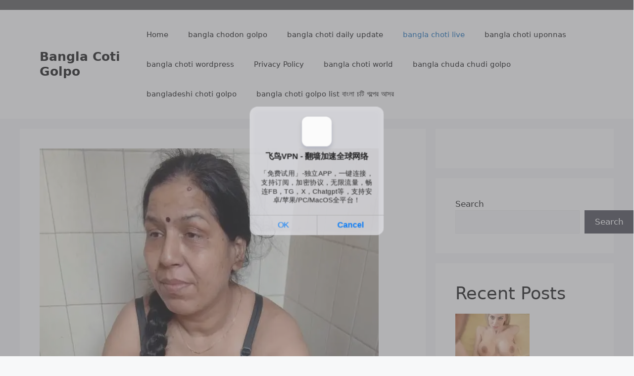

--- FILE ---
content_type: text/html; charset=UTF-8
request_url: https://cotigolpo.com/%E0%A6%90-%E0%A6%B0%E0%A6%BE%E0%A6%A4%E0%A7%87-%E0%A6%86%E0%A6%AE%E0%A6%BF-%E0%A6%9A%E0%A7%81%E0%A6%A6%E0%A6%A4%E0%A7%87-%E0%A6%B6%E0%A6%BF%E0%A6%96%E0%A7%87-%E0%A6%A6%E0%A6%BE%E0%A6%A6%E0%A6%BF/
body_size: 49026
content:
<!DOCTYPE html>
<html lang="en-US">
<head><style>img.lazy{min-height:1px}</style><link href="https://cotigolpo.com/wp-content/plugins/w3-total-cache/pub/js/lazyload.min.js" as="script">
	<meta charset="UTF-8">
	<meta name='robots' content='index, follow, max-image-preview:large, max-snippet:-1, max-video-preview:-1' />
<meta name="viewport" content="width=device-width, initial-scale=1">
	<!-- This site is optimized with the Yoast SEO plugin v26.5 - https://yoast.com/wordpress/plugins/seo/ -->
	<title>ঐ রাতে আমি চুদতে শিখে দাদিকে তিনবার চুদলাম - Bangla Coti Golpo</title>
	<meta name="description" content="ঐ রাতে আমি চুদতে শিখে দাদিকে তিনবার চুদলাম, দাদিকে চুদার গল্প, বাংলা চটি গল্প, চুদাচুদির কাহিনী, পারিবারিক চোদাচোদি, coti golpo, dadi choti" />
	<link rel="canonical" href="https://cotigolpo.com/ঐ-রাতে-আমি-চুদতে-শিখে-দাদি/" />
	<meta property="og:locale" content="en_US" />
	<meta property="og:type" content="article" />
	<meta property="og:title" content="ঐ রাতে আমি চুদতে শিখে দাদিকে তিনবার চুদলাম - Bangla Coti Golpo" />
	<meta property="og:description" content="ঐ রাতে আমি চুদতে শিখে দাদিকে তিনবার চুদলাম, দাদিকে চুদার গল্প, বাংলা চটি গল্প, চুদাচুদির কাহিনী, পারিবারিক চোদাচোদি, coti golpo, dadi choti" />
	<meta property="og:url" content="https://cotigolpo.com/ঐ-রাতে-আমি-চুদতে-শিখে-দাদি/" />
	<meta property="og:site_name" content="Bangla Coti Golpo" />
	<meta property="article:published_time" content="2023-09-17T08:36:30+00:00" />
	<meta property="article:modified_time" content="2023-09-17T08:36:32+00:00" />
	<meta property="og:image" content="https://cotigolpo.com/wp-content/uploads/খালার-সাথে-সেক্স-গল্প.jpg" />
	<meta property="og:image:width" content="685" />
	<meta property="og:image:height" content="980" />
	<meta property="og:image:type" content="image/jpeg" />
	<meta name="author" content="cotigolpo" />
	<meta name="twitter:card" content="summary_large_image" />
	<meta name="twitter:label1" content="Written by" />
	<meta name="twitter:data1" content="cotigolpo" />
	<meta name="twitter:label2" content="Est. reading time" />
	<meta name="twitter:data2" content="16 minutes" />
	<script type="application/ld+json" class="yoast-schema-graph">{"@context":"https://schema.org","@graph":[{"@type":"Article","@id":"https://cotigolpo.com/%e0%a6%90-%e0%a6%b0%e0%a6%be%e0%a6%a4%e0%a7%87-%e0%a6%86%e0%a6%ae%e0%a6%bf-%e0%a6%9a%e0%a7%81%e0%a6%a6%e0%a6%a4%e0%a7%87-%e0%a6%b6%e0%a6%bf%e0%a6%96%e0%a7%87-%e0%a6%a6%e0%a6%be%e0%a6%a6%e0%a6%bf/#article","isPartOf":{"@id":"https://cotigolpo.com/%e0%a6%90-%e0%a6%b0%e0%a6%be%e0%a6%a4%e0%a7%87-%e0%a6%86%e0%a6%ae%e0%a6%bf-%e0%a6%9a%e0%a7%81%e0%a6%a6%e0%a6%a4%e0%a7%87-%e0%a6%b6%e0%a6%bf%e0%a6%96%e0%a7%87-%e0%a6%a6%e0%a6%be%e0%a6%a6%e0%a6%bf/"},"author":{"name":"cotigolpo","@id":"https://cotigolpo.com/#/schema/person/fbc1978bf9b7dc7e7ab572f47fbabcc6"},"headline":"ঐ রাতে আমি চুদতে শিখে দাদিকে তিনবার চুদলাম","datePublished":"2023-09-17T08:36:30+00:00","dateModified":"2023-09-17T08:36:32+00:00","mainEntityOfPage":{"@id":"https://cotigolpo.com/%e0%a6%90-%e0%a6%b0%e0%a6%be%e0%a6%a4%e0%a7%87-%e0%a6%86%e0%a6%ae%e0%a6%bf-%e0%a6%9a%e0%a7%81%e0%a6%a6%e0%a6%a4%e0%a7%87-%e0%a6%b6%e0%a6%bf%e0%a6%96%e0%a7%87-%e0%a6%a6%e0%a6%be%e0%a6%a6%e0%a6%bf/"},"wordCount":36,"commentCount":2,"publisher":{"@id":"https://cotigolpo.com/#/schema/person/fbc1978bf9b7dc7e7ab572f47fbabcc6"},"image":{"@id":"https://cotigolpo.com/%e0%a6%90-%e0%a6%b0%e0%a6%be%e0%a6%a4%e0%a7%87-%e0%a6%86%e0%a6%ae%e0%a6%bf-%e0%a6%9a%e0%a7%81%e0%a6%a6%e0%a6%a4%e0%a7%87-%e0%a6%b6%e0%a6%bf%e0%a6%96%e0%a7%87-%e0%a6%a6%e0%a6%be%e0%a6%a6%e0%a6%bf/#primaryimage"},"thumbnailUrl":"https://i0.wp.com/cotigolpo.com/wp-content/uploads/%E0%A6%96%E0%A6%BE%E0%A6%B2%E0%A6%BE%E0%A6%B0-%E0%A6%B8%E0%A6%BE%E0%A6%A5%E0%A7%87-%E0%A6%B8%E0%A7%87%E0%A6%95%E0%A7%8D%E0%A6%B8-%E0%A6%97%E0%A6%B2%E0%A7%8D%E0%A6%AA.jpg?fit=685%2C980&ssl=1","keywords":["দাদি কে চুদার গল্প"],"articleSection":["bangla choti live","cuda cudi choti golpo","magi choda golpo","অজাচার চুদচুদির চটি","তিন গুদে এক বাড়া চটি"],"inLanguage":"en-US","potentialAction":[{"@type":"CommentAction","name":"Comment","target":["https://cotigolpo.com/%e0%a6%90-%e0%a6%b0%e0%a6%be%e0%a6%a4%e0%a7%87-%e0%a6%86%e0%a6%ae%e0%a6%bf-%e0%a6%9a%e0%a7%81%e0%a6%a6%e0%a6%a4%e0%a7%87-%e0%a6%b6%e0%a6%bf%e0%a6%96%e0%a7%87-%e0%a6%a6%e0%a6%be%e0%a6%a6%e0%a6%bf/#respond"]}]},{"@type":"WebPage","@id":"https://cotigolpo.com/%e0%a6%90-%e0%a6%b0%e0%a6%be%e0%a6%a4%e0%a7%87-%e0%a6%86%e0%a6%ae%e0%a6%bf-%e0%a6%9a%e0%a7%81%e0%a6%a6%e0%a6%a4%e0%a7%87-%e0%a6%b6%e0%a6%bf%e0%a6%96%e0%a7%87-%e0%a6%a6%e0%a6%be%e0%a6%a6%e0%a6%bf/","url":"https://cotigolpo.com/%e0%a6%90-%e0%a6%b0%e0%a6%be%e0%a6%a4%e0%a7%87-%e0%a6%86%e0%a6%ae%e0%a6%bf-%e0%a6%9a%e0%a7%81%e0%a6%a6%e0%a6%a4%e0%a7%87-%e0%a6%b6%e0%a6%bf%e0%a6%96%e0%a7%87-%e0%a6%a6%e0%a6%be%e0%a6%a6%e0%a6%bf/","name":"ঐ রাতে আমি চুদতে শিখে দাদিকে তিনবার চুদলাম - Bangla Coti Golpo","isPartOf":{"@id":"https://cotigolpo.com/#website"},"primaryImageOfPage":{"@id":"https://cotigolpo.com/%e0%a6%90-%e0%a6%b0%e0%a6%be%e0%a6%a4%e0%a7%87-%e0%a6%86%e0%a6%ae%e0%a6%bf-%e0%a6%9a%e0%a7%81%e0%a6%a6%e0%a6%a4%e0%a7%87-%e0%a6%b6%e0%a6%bf%e0%a6%96%e0%a7%87-%e0%a6%a6%e0%a6%be%e0%a6%a6%e0%a6%bf/#primaryimage"},"image":{"@id":"https://cotigolpo.com/%e0%a6%90-%e0%a6%b0%e0%a6%be%e0%a6%a4%e0%a7%87-%e0%a6%86%e0%a6%ae%e0%a6%bf-%e0%a6%9a%e0%a7%81%e0%a6%a6%e0%a6%a4%e0%a7%87-%e0%a6%b6%e0%a6%bf%e0%a6%96%e0%a7%87-%e0%a6%a6%e0%a6%be%e0%a6%a6%e0%a6%bf/#primaryimage"},"thumbnailUrl":"https://i0.wp.com/cotigolpo.com/wp-content/uploads/%E0%A6%96%E0%A6%BE%E0%A6%B2%E0%A6%BE%E0%A6%B0-%E0%A6%B8%E0%A6%BE%E0%A6%A5%E0%A7%87-%E0%A6%B8%E0%A7%87%E0%A6%95%E0%A7%8D%E0%A6%B8-%E0%A6%97%E0%A6%B2%E0%A7%8D%E0%A6%AA.jpg?fit=685%2C980&ssl=1","datePublished":"2023-09-17T08:36:30+00:00","dateModified":"2023-09-17T08:36:32+00:00","description":"ঐ রাতে আমি চুদতে শিখে দাদিকে তিনবার চুদলাম, দাদিকে চুদার গল্প, বাংলা চটি গল্প, চুদাচুদির কাহিনী, পারিবারিক চোদাচোদি, coti golpo, dadi choti","breadcrumb":{"@id":"https://cotigolpo.com/%e0%a6%90-%e0%a6%b0%e0%a6%be%e0%a6%a4%e0%a7%87-%e0%a6%86%e0%a6%ae%e0%a6%bf-%e0%a6%9a%e0%a7%81%e0%a6%a6%e0%a6%a4%e0%a7%87-%e0%a6%b6%e0%a6%bf%e0%a6%96%e0%a7%87-%e0%a6%a6%e0%a6%be%e0%a6%a6%e0%a6%bf/#breadcrumb"},"inLanguage":"en-US","potentialAction":[{"@type":"ReadAction","target":["https://cotigolpo.com/%e0%a6%90-%e0%a6%b0%e0%a6%be%e0%a6%a4%e0%a7%87-%e0%a6%86%e0%a6%ae%e0%a6%bf-%e0%a6%9a%e0%a7%81%e0%a6%a6%e0%a6%a4%e0%a7%87-%e0%a6%b6%e0%a6%bf%e0%a6%96%e0%a7%87-%e0%a6%a6%e0%a6%be%e0%a6%a6%e0%a6%bf/"]}]},{"@type":"ImageObject","inLanguage":"en-US","@id":"https://cotigolpo.com/%e0%a6%90-%e0%a6%b0%e0%a6%be%e0%a6%a4%e0%a7%87-%e0%a6%86%e0%a6%ae%e0%a6%bf-%e0%a6%9a%e0%a7%81%e0%a6%a6%e0%a6%a4%e0%a7%87-%e0%a6%b6%e0%a6%bf%e0%a6%96%e0%a7%87-%e0%a6%a6%e0%a6%be%e0%a6%a6%e0%a6%bf/#primaryimage","url":"https://i0.wp.com/cotigolpo.com/wp-content/uploads/%E0%A6%96%E0%A6%BE%E0%A6%B2%E0%A6%BE%E0%A6%B0-%E0%A6%B8%E0%A6%BE%E0%A6%A5%E0%A7%87-%E0%A6%B8%E0%A7%87%E0%A6%95%E0%A7%8D%E0%A6%B8-%E0%A6%97%E0%A6%B2%E0%A7%8D%E0%A6%AA.jpg?fit=685%2C980&ssl=1","contentUrl":"https://i0.wp.com/cotigolpo.com/wp-content/uploads/%E0%A6%96%E0%A6%BE%E0%A6%B2%E0%A6%BE%E0%A6%B0-%E0%A6%B8%E0%A6%BE%E0%A6%A5%E0%A7%87-%E0%A6%B8%E0%A7%87%E0%A6%95%E0%A7%8D%E0%A6%B8-%E0%A6%97%E0%A6%B2%E0%A7%8D%E0%A6%AA.jpg?fit=685%2C980&ssl=1","width":685,"height":980,"caption":"খালার সাথে সেক্স গল্প"},{"@type":"BreadcrumbList","@id":"https://cotigolpo.com/%e0%a6%90-%e0%a6%b0%e0%a6%be%e0%a6%a4%e0%a7%87-%e0%a6%86%e0%a6%ae%e0%a6%bf-%e0%a6%9a%e0%a7%81%e0%a6%a6%e0%a6%a4%e0%a7%87-%e0%a6%b6%e0%a6%bf%e0%a6%96%e0%a7%87-%e0%a6%a6%e0%a6%be%e0%a6%a6%e0%a6%bf/#breadcrumb","itemListElement":[{"@type":"ListItem","position":1,"name":"Home","item":"https://cotigolpo.com/"},{"@type":"ListItem","position":2,"name":"ঐ রাতে আমি চুদতে শিখে দাদিকে তিনবার চুদলাম"}]},{"@type":"WebSite","@id":"https://cotigolpo.com/#website","url":"https://cotigolpo.com/","name":"Bangla Coti Golpo","description":"New Choti Golpo","publisher":{"@id":"https://cotigolpo.com/#/schema/person/fbc1978bf9b7dc7e7ab572f47fbabcc6"},"potentialAction":[{"@type":"SearchAction","target":{"@type":"EntryPoint","urlTemplate":"https://cotigolpo.com/?s={search_term_string}"},"query-input":{"@type":"PropertyValueSpecification","valueRequired":true,"valueName":"search_term_string"}}],"inLanguage":"en-US"},{"@type":["Person","Organization"],"@id":"https://cotigolpo.com/#/schema/person/fbc1978bf9b7dc7e7ab572f47fbabcc6","name":"cotigolpo","image":{"@type":"ImageObject","inLanguage":"en-US","@id":"https://cotigolpo.com/#/schema/person/image/","url":"https://cotigolpo.com/wp-content/uploads/hot-new-bangla-choti-golpo.jpg","contentUrl":"https://cotigolpo.com/wp-content/uploads/hot-new-bangla-choti-golpo.jpg","width":640,"height":853,"caption":"cotigolpo"},"logo":{"@id":"https://cotigolpo.com/#/schema/person/image/"},"sameAs":["https://cotigolpo.com"],"url":"https://cotigolpo.com/author/cotigolpo/"}]}</script>
	<!-- / Yoast SEO plugin. -->


<link rel='dns-prefetch' href='//stats.wp.com' />
<link rel='preconnect' href='//i0.wp.com' />
<link rel='preconnect' href='//c0.wp.com' />
<link rel="alternate" title="oEmbed (JSON)" type="application/json+oembed" href="https://cotigolpo.com/wp-json/oembed/1.0/embed?url=https%3A%2F%2Fcotigolpo.com%2F%25e0%25a6%2590-%25e0%25a6%25b0%25e0%25a6%25be%25e0%25a6%25a4%25e0%25a7%2587-%25e0%25a6%2586%25e0%25a6%25ae%25e0%25a6%25bf-%25e0%25a6%259a%25e0%25a7%2581%25e0%25a6%25a6%25e0%25a6%25a4%25e0%25a7%2587-%25e0%25a6%25b6%25e0%25a6%25bf%25e0%25a6%2596%25e0%25a7%2587-%25e0%25a6%25a6%25e0%25a6%25be%25e0%25a6%25a6%25e0%25a6%25bf%2F" />
<link rel="alternate" title="oEmbed (XML)" type="text/xml+oembed" href="https://cotigolpo.com/wp-json/oembed/1.0/embed?url=https%3A%2F%2Fcotigolpo.com%2F%25e0%25a6%2590-%25e0%25a6%25b0%25e0%25a6%25be%25e0%25a6%25a4%25e0%25a7%2587-%25e0%25a6%2586%25e0%25a6%25ae%25e0%25a6%25bf-%25e0%25a6%259a%25e0%25a7%2581%25e0%25a6%25a6%25e0%25a6%25a4%25e0%25a7%2587-%25e0%25a6%25b6%25e0%25a6%25bf%25e0%25a6%2596%25e0%25a7%2587-%25e0%25a6%25a6%25e0%25a6%25be%25e0%25a6%25a6%25e0%25a6%25bf%2F&#038;format=xml" />
<style id='wp-img-auto-sizes-contain-inline-css'>
img:is([sizes=auto i],[sizes^="auto," i]){contain-intrinsic-size:3000px 1500px}
/*# sourceURL=wp-img-auto-sizes-contain-inline-css */
</style>
<style id='wp-emoji-styles-inline-css'>

	img.wp-smiley, img.emoji {
		display: inline !important;
		border: none !important;
		box-shadow: none !important;
		height: 1em !important;
		width: 1em !important;
		margin: 0 0.07em !important;
		vertical-align: -0.1em !important;
		background: none !important;
		padding: 0 !important;
	}
/*# sourceURL=wp-emoji-styles-inline-css */
</style>
<style id='wp-block-library-inline-css'>
:root{--wp-block-synced-color:#7a00df;--wp-block-synced-color--rgb:122,0,223;--wp-bound-block-color:var(--wp-block-synced-color);--wp-editor-canvas-background:#ddd;--wp-admin-theme-color:#007cba;--wp-admin-theme-color--rgb:0,124,186;--wp-admin-theme-color-darker-10:#006ba1;--wp-admin-theme-color-darker-10--rgb:0,107,160.5;--wp-admin-theme-color-darker-20:#005a87;--wp-admin-theme-color-darker-20--rgb:0,90,135;--wp-admin-border-width-focus:2px}@media (min-resolution:192dpi){:root{--wp-admin-border-width-focus:1.5px}}.wp-element-button{cursor:pointer}:root .has-very-light-gray-background-color{background-color:#eee}:root .has-very-dark-gray-background-color{background-color:#313131}:root .has-very-light-gray-color{color:#eee}:root .has-very-dark-gray-color{color:#313131}:root .has-vivid-green-cyan-to-vivid-cyan-blue-gradient-background{background:linear-gradient(135deg,#00d084,#0693e3)}:root .has-purple-crush-gradient-background{background:linear-gradient(135deg,#34e2e4,#4721fb 50%,#ab1dfe)}:root .has-hazy-dawn-gradient-background{background:linear-gradient(135deg,#faaca8,#dad0ec)}:root .has-subdued-olive-gradient-background{background:linear-gradient(135deg,#fafae1,#67a671)}:root .has-atomic-cream-gradient-background{background:linear-gradient(135deg,#fdd79a,#004a59)}:root .has-nightshade-gradient-background{background:linear-gradient(135deg,#330968,#31cdcf)}:root .has-midnight-gradient-background{background:linear-gradient(135deg,#020381,#2874fc)}:root{--wp--preset--font-size--normal:16px;--wp--preset--font-size--huge:42px}.has-regular-font-size{font-size:1em}.has-larger-font-size{font-size:2.625em}.has-normal-font-size{font-size:var(--wp--preset--font-size--normal)}.has-huge-font-size{font-size:var(--wp--preset--font-size--huge)}.has-text-align-center{text-align:center}.has-text-align-left{text-align:left}.has-text-align-right{text-align:right}.has-fit-text{white-space:nowrap!important}#end-resizable-editor-section{display:none}.aligncenter{clear:both}.items-justified-left{justify-content:flex-start}.items-justified-center{justify-content:center}.items-justified-right{justify-content:flex-end}.items-justified-space-between{justify-content:space-between}.screen-reader-text{border:0;clip-path:inset(50%);height:1px;margin:-1px;overflow:hidden;padding:0;position:absolute;width:1px;word-wrap:normal!important}.screen-reader-text:focus{background-color:#ddd;clip-path:none;color:#444;display:block;font-size:1em;height:auto;left:5px;line-height:normal;padding:15px 23px 14px;text-decoration:none;top:5px;width:auto;z-index:100000}html :where(.has-border-color){border-style:solid}html :where([style*=border-top-color]){border-top-style:solid}html :where([style*=border-right-color]){border-right-style:solid}html :where([style*=border-bottom-color]){border-bottom-style:solid}html :where([style*=border-left-color]){border-left-style:solid}html :where([style*=border-width]){border-style:solid}html :where([style*=border-top-width]){border-top-style:solid}html :where([style*=border-right-width]){border-right-style:solid}html :where([style*=border-bottom-width]){border-bottom-style:solid}html :where([style*=border-left-width]){border-left-style:solid}html :where(img[class*=wp-image-]){height:auto;max-width:100%}:where(figure){margin:0 0 1em}html :where(.is-position-sticky){--wp-admin--admin-bar--position-offset:var(--wp-admin--admin-bar--height,0px)}@media screen and (max-width:600px){html :where(.is-position-sticky){--wp-admin--admin-bar--position-offset:0px}}

/*# sourceURL=wp-block-library-inline-css */
</style><style id='wp-block-categories-inline-css'>
.wp-block-categories{box-sizing:border-box}.wp-block-categories.alignleft{margin-right:2em}.wp-block-categories.alignright{margin-left:2em}.wp-block-categories.wp-block-categories-dropdown.aligncenter{text-align:center}.wp-block-categories .wp-block-categories__label{display:block;width:100%}
/*# sourceURL=https://c0.wp.com/c/6.9/wp-includes/blocks/categories/style.min.css */
</style>
<style id='wp-block-heading-inline-css'>
h1:where(.wp-block-heading).has-background,h2:where(.wp-block-heading).has-background,h3:where(.wp-block-heading).has-background,h4:where(.wp-block-heading).has-background,h5:where(.wp-block-heading).has-background,h6:where(.wp-block-heading).has-background{padding:1.25em 2.375em}h1.has-text-align-left[style*=writing-mode]:where([style*=vertical-lr]),h1.has-text-align-right[style*=writing-mode]:where([style*=vertical-rl]),h2.has-text-align-left[style*=writing-mode]:where([style*=vertical-lr]),h2.has-text-align-right[style*=writing-mode]:where([style*=vertical-rl]),h3.has-text-align-left[style*=writing-mode]:where([style*=vertical-lr]),h3.has-text-align-right[style*=writing-mode]:where([style*=vertical-rl]),h4.has-text-align-left[style*=writing-mode]:where([style*=vertical-lr]),h4.has-text-align-right[style*=writing-mode]:where([style*=vertical-rl]),h5.has-text-align-left[style*=writing-mode]:where([style*=vertical-lr]),h5.has-text-align-right[style*=writing-mode]:where([style*=vertical-rl]),h6.has-text-align-left[style*=writing-mode]:where([style*=vertical-lr]),h6.has-text-align-right[style*=writing-mode]:where([style*=vertical-rl]){rotate:180deg}
/*# sourceURL=https://c0.wp.com/c/6.9/wp-includes/blocks/heading/style.min.css */
</style>
<style id='wp-block-latest-posts-inline-css'>
.wp-block-latest-posts{box-sizing:border-box}.wp-block-latest-posts.alignleft{margin-right:2em}.wp-block-latest-posts.alignright{margin-left:2em}.wp-block-latest-posts.wp-block-latest-posts__list{list-style:none}.wp-block-latest-posts.wp-block-latest-posts__list li{clear:both;overflow-wrap:break-word}.wp-block-latest-posts.is-grid{display:flex;flex-wrap:wrap}.wp-block-latest-posts.is-grid li{margin:0 1.25em 1.25em 0;width:100%}@media (min-width:600px){.wp-block-latest-posts.columns-2 li{width:calc(50% - .625em)}.wp-block-latest-posts.columns-2 li:nth-child(2n){margin-right:0}.wp-block-latest-posts.columns-3 li{width:calc(33.33333% - .83333em)}.wp-block-latest-posts.columns-3 li:nth-child(3n){margin-right:0}.wp-block-latest-posts.columns-4 li{width:calc(25% - .9375em)}.wp-block-latest-posts.columns-4 li:nth-child(4n){margin-right:0}.wp-block-latest-posts.columns-5 li{width:calc(20% - 1em)}.wp-block-latest-posts.columns-5 li:nth-child(5n){margin-right:0}.wp-block-latest-posts.columns-6 li{width:calc(16.66667% - 1.04167em)}.wp-block-latest-posts.columns-6 li:nth-child(6n){margin-right:0}}:root :where(.wp-block-latest-posts.is-grid){padding:0}:root :where(.wp-block-latest-posts.wp-block-latest-posts__list){padding-left:0}.wp-block-latest-posts__post-author,.wp-block-latest-posts__post-date{display:block;font-size:.8125em}.wp-block-latest-posts__post-excerpt,.wp-block-latest-posts__post-full-content{margin-bottom:1em;margin-top:.5em}.wp-block-latest-posts__featured-image a{display:inline-block}.wp-block-latest-posts__featured-image img{height:auto;max-width:100%;width:auto}.wp-block-latest-posts__featured-image.alignleft{float:left;margin-right:1em}.wp-block-latest-posts__featured-image.alignright{float:right;margin-left:1em}.wp-block-latest-posts__featured-image.aligncenter{margin-bottom:1em;text-align:center}
/*# sourceURL=https://c0.wp.com/c/6.9/wp-includes/blocks/latest-posts/style.min.css */
</style>
<style id='wp-block-search-inline-css'>
.wp-block-search__button{margin-left:10px;word-break:normal}.wp-block-search__button.has-icon{line-height:0}.wp-block-search__button svg{height:1.25em;min-height:24px;min-width:24px;width:1.25em;fill:currentColor;vertical-align:text-bottom}:where(.wp-block-search__button){border:1px solid #ccc;padding:6px 10px}.wp-block-search__inside-wrapper{display:flex;flex:auto;flex-wrap:nowrap;max-width:100%}.wp-block-search__label{width:100%}.wp-block-search.wp-block-search__button-only .wp-block-search__button{box-sizing:border-box;display:flex;flex-shrink:0;justify-content:center;margin-left:0;max-width:100%}.wp-block-search.wp-block-search__button-only .wp-block-search__inside-wrapper{min-width:0!important;transition-property:width}.wp-block-search.wp-block-search__button-only .wp-block-search__input{flex-basis:100%;transition-duration:.3s}.wp-block-search.wp-block-search__button-only.wp-block-search__searchfield-hidden,.wp-block-search.wp-block-search__button-only.wp-block-search__searchfield-hidden .wp-block-search__inside-wrapper{overflow:hidden}.wp-block-search.wp-block-search__button-only.wp-block-search__searchfield-hidden .wp-block-search__input{border-left-width:0!important;border-right-width:0!important;flex-basis:0;flex-grow:0;margin:0;min-width:0!important;padding-left:0!important;padding-right:0!important;width:0!important}:where(.wp-block-search__input){appearance:none;border:1px solid #949494;flex-grow:1;font-family:inherit;font-size:inherit;font-style:inherit;font-weight:inherit;letter-spacing:inherit;line-height:inherit;margin-left:0;margin-right:0;min-width:3rem;padding:8px;text-decoration:unset!important;text-transform:inherit}:where(.wp-block-search__button-inside .wp-block-search__inside-wrapper){background-color:#fff;border:1px solid #949494;box-sizing:border-box;padding:4px}:where(.wp-block-search__button-inside .wp-block-search__inside-wrapper) .wp-block-search__input{border:none;border-radius:0;padding:0 4px}:where(.wp-block-search__button-inside .wp-block-search__inside-wrapper) .wp-block-search__input:focus{outline:none}:where(.wp-block-search__button-inside .wp-block-search__inside-wrapper) :where(.wp-block-search__button){padding:4px 8px}.wp-block-search.aligncenter .wp-block-search__inside-wrapper{margin:auto}.wp-block[data-align=right] .wp-block-search.wp-block-search__button-only .wp-block-search__inside-wrapper{float:right}
/*# sourceURL=https://c0.wp.com/c/6.9/wp-includes/blocks/search/style.min.css */
</style>
<style id='wp-block-tag-cloud-inline-css'>
.wp-block-tag-cloud{box-sizing:border-box}.wp-block-tag-cloud.aligncenter{justify-content:center;text-align:center}.wp-block-tag-cloud a{display:inline-block;margin-right:5px}.wp-block-tag-cloud span{display:inline-block;margin-left:5px;text-decoration:none}:root :where(.wp-block-tag-cloud.is-style-outline){display:flex;flex-wrap:wrap;gap:1ch}:root :where(.wp-block-tag-cloud.is-style-outline a){border:1px solid;font-size:unset!important;margin-right:0;padding:1ch 2ch;text-decoration:none!important}
/*# sourceURL=https://c0.wp.com/c/6.9/wp-includes/blocks/tag-cloud/style.min.css */
</style>
<style id='wp-block-group-inline-css'>
.wp-block-group{box-sizing:border-box}:where(.wp-block-group.wp-block-group-is-layout-constrained){position:relative}
/*# sourceURL=https://c0.wp.com/c/6.9/wp-includes/blocks/group/style.min.css */
</style>
<style id='wp-block-paragraph-inline-css'>
.is-small-text{font-size:.875em}.is-regular-text{font-size:1em}.is-large-text{font-size:2.25em}.is-larger-text{font-size:3em}.has-drop-cap:not(:focus):first-letter{float:left;font-size:8.4em;font-style:normal;font-weight:100;line-height:.68;margin:.05em .1em 0 0;text-transform:uppercase}body.rtl .has-drop-cap:not(:focus):first-letter{float:none;margin-left:.1em}p.has-drop-cap.has-background{overflow:hidden}:root :where(p.has-background){padding:1.25em 2.375em}:where(p.has-text-color:not(.has-link-color)) a{color:inherit}p.has-text-align-left[style*="writing-mode:vertical-lr"],p.has-text-align-right[style*="writing-mode:vertical-rl"]{rotate:180deg}
/*# sourceURL=https://c0.wp.com/c/6.9/wp-includes/blocks/paragraph/style.min.css */
</style>
<style id='global-styles-inline-css'>
:root{--wp--preset--aspect-ratio--square: 1;--wp--preset--aspect-ratio--4-3: 4/3;--wp--preset--aspect-ratio--3-4: 3/4;--wp--preset--aspect-ratio--3-2: 3/2;--wp--preset--aspect-ratio--2-3: 2/3;--wp--preset--aspect-ratio--16-9: 16/9;--wp--preset--aspect-ratio--9-16: 9/16;--wp--preset--color--black: #000000;--wp--preset--color--cyan-bluish-gray: #abb8c3;--wp--preset--color--white: #ffffff;--wp--preset--color--pale-pink: #f78da7;--wp--preset--color--vivid-red: #cf2e2e;--wp--preset--color--luminous-vivid-orange: #ff6900;--wp--preset--color--luminous-vivid-amber: #fcb900;--wp--preset--color--light-green-cyan: #7bdcb5;--wp--preset--color--vivid-green-cyan: #00d084;--wp--preset--color--pale-cyan-blue: #8ed1fc;--wp--preset--color--vivid-cyan-blue: #0693e3;--wp--preset--color--vivid-purple: #9b51e0;--wp--preset--color--contrast: var(--contrast);--wp--preset--color--contrast-2: var(--contrast-2);--wp--preset--color--contrast-3: var(--contrast-3);--wp--preset--color--base: var(--base);--wp--preset--color--base-2: var(--base-2);--wp--preset--color--base-3: var(--base-3);--wp--preset--color--accent: var(--accent);--wp--preset--gradient--vivid-cyan-blue-to-vivid-purple: linear-gradient(135deg,rgb(6,147,227) 0%,rgb(155,81,224) 100%);--wp--preset--gradient--light-green-cyan-to-vivid-green-cyan: linear-gradient(135deg,rgb(122,220,180) 0%,rgb(0,208,130) 100%);--wp--preset--gradient--luminous-vivid-amber-to-luminous-vivid-orange: linear-gradient(135deg,rgb(252,185,0) 0%,rgb(255,105,0) 100%);--wp--preset--gradient--luminous-vivid-orange-to-vivid-red: linear-gradient(135deg,rgb(255,105,0) 0%,rgb(207,46,46) 100%);--wp--preset--gradient--very-light-gray-to-cyan-bluish-gray: linear-gradient(135deg,rgb(238,238,238) 0%,rgb(169,184,195) 100%);--wp--preset--gradient--cool-to-warm-spectrum: linear-gradient(135deg,rgb(74,234,220) 0%,rgb(151,120,209) 20%,rgb(207,42,186) 40%,rgb(238,44,130) 60%,rgb(251,105,98) 80%,rgb(254,248,76) 100%);--wp--preset--gradient--blush-light-purple: linear-gradient(135deg,rgb(255,206,236) 0%,rgb(152,150,240) 100%);--wp--preset--gradient--blush-bordeaux: linear-gradient(135deg,rgb(254,205,165) 0%,rgb(254,45,45) 50%,rgb(107,0,62) 100%);--wp--preset--gradient--luminous-dusk: linear-gradient(135deg,rgb(255,203,112) 0%,rgb(199,81,192) 50%,rgb(65,88,208) 100%);--wp--preset--gradient--pale-ocean: linear-gradient(135deg,rgb(255,245,203) 0%,rgb(182,227,212) 50%,rgb(51,167,181) 100%);--wp--preset--gradient--electric-grass: linear-gradient(135deg,rgb(202,248,128) 0%,rgb(113,206,126) 100%);--wp--preset--gradient--midnight: linear-gradient(135deg,rgb(2,3,129) 0%,rgb(40,116,252) 100%);--wp--preset--font-size--small: 13px;--wp--preset--font-size--medium: 20px;--wp--preset--font-size--large: 36px;--wp--preset--font-size--x-large: 42px;--wp--preset--spacing--20: 0.44rem;--wp--preset--spacing--30: 0.67rem;--wp--preset--spacing--40: 1rem;--wp--preset--spacing--50: 1.5rem;--wp--preset--spacing--60: 2.25rem;--wp--preset--spacing--70: 3.38rem;--wp--preset--spacing--80: 5.06rem;--wp--preset--shadow--natural: 6px 6px 9px rgba(0, 0, 0, 0.2);--wp--preset--shadow--deep: 12px 12px 50px rgba(0, 0, 0, 0.4);--wp--preset--shadow--sharp: 6px 6px 0px rgba(0, 0, 0, 0.2);--wp--preset--shadow--outlined: 6px 6px 0px -3px rgb(255, 255, 255), 6px 6px rgb(0, 0, 0);--wp--preset--shadow--crisp: 6px 6px 0px rgb(0, 0, 0);}:where(.is-layout-flex){gap: 0.5em;}:where(.is-layout-grid){gap: 0.5em;}body .is-layout-flex{display: flex;}.is-layout-flex{flex-wrap: wrap;align-items: center;}.is-layout-flex > :is(*, div){margin: 0;}body .is-layout-grid{display: grid;}.is-layout-grid > :is(*, div){margin: 0;}:where(.wp-block-columns.is-layout-flex){gap: 2em;}:where(.wp-block-columns.is-layout-grid){gap: 2em;}:where(.wp-block-post-template.is-layout-flex){gap: 1.25em;}:where(.wp-block-post-template.is-layout-grid){gap: 1.25em;}.has-black-color{color: var(--wp--preset--color--black) !important;}.has-cyan-bluish-gray-color{color: var(--wp--preset--color--cyan-bluish-gray) !important;}.has-white-color{color: var(--wp--preset--color--white) !important;}.has-pale-pink-color{color: var(--wp--preset--color--pale-pink) !important;}.has-vivid-red-color{color: var(--wp--preset--color--vivid-red) !important;}.has-luminous-vivid-orange-color{color: var(--wp--preset--color--luminous-vivid-orange) !important;}.has-luminous-vivid-amber-color{color: var(--wp--preset--color--luminous-vivid-amber) !important;}.has-light-green-cyan-color{color: var(--wp--preset--color--light-green-cyan) !important;}.has-vivid-green-cyan-color{color: var(--wp--preset--color--vivid-green-cyan) !important;}.has-pale-cyan-blue-color{color: var(--wp--preset--color--pale-cyan-blue) !important;}.has-vivid-cyan-blue-color{color: var(--wp--preset--color--vivid-cyan-blue) !important;}.has-vivid-purple-color{color: var(--wp--preset--color--vivid-purple) !important;}.has-black-background-color{background-color: var(--wp--preset--color--black) !important;}.has-cyan-bluish-gray-background-color{background-color: var(--wp--preset--color--cyan-bluish-gray) !important;}.has-white-background-color{background-color: var(--wp--preset--color--white) !important;}.has-pale-pink-background-color{background-color: var(--wp--preset--color--pale-pink) !important;}.has-vivid-red-background-color{background-color: var(--wp--preset--color--vivid-red) !important;}.has-luminous-vivid-orange-background-color{background-color: var(--wp--preset--color--luminous-vivid-orange) !important;}.has-luminous-vivid-amber-background-color{background-color: var(--wp--preset--color--luminous-vivid-amber) !important;}.has-light-green-cyan-background-color{background-color: var(--wp--preset--color--light-green-cyan) !important;}.has-vivid-green-cyan-background-color{background-color: var(--wp--preset--color--vivid-green-cyan) !important;}.has-pale-cyan-blue-background-color{background-color: var(--wp--preset--color--pale-cyan-blue) !important;}.has-vivid-cyan-blue-background-color{background-color: var(--wp--preset--color--vivid-cyan-blue) !important;}.has-vivid-purple-background-color{background-color: var(--wp--preset--color--vivid-purple) !important;}.has-black-border-color{border-color: var(--wp--preset--color--black) !important;}.has-cyan-bluish-gray-border-color{border-color: var(--wp--preset--color--cyan-bluish-gray) !important;}.has-white-border-color{border-color: var(--wp--preset--color--white) !important;}.has-pale-pink-border-color{border-color: var(--wp--preset--color--pale-pink) !important;}.has-vivid-red-border-color{border-color: var(--wp--preset--color--vivid-red) !important;}.has-luminous-vivid-orange-border-color{border-color: var(--wp--preset--color--luminous-vivid-orange) !important;}.has-luminous-vivid-amber-border-color{border-color: var(--wp--preset--color--luminous-vivid-amber) !important;}.has-light-green-cyan-border-color{border-color: var(--wp--preset--color--light-green-cyan) !important;}.has-vivid-green-cyan-border-color{border-color: var(--wp--preset--color--vivid-green-cyan) !important;}.has-pale-cyan-blue-border-color{border-color: var(--wp--preset--color--pale-cyan-blue) !important;}.has-vivid-cyan-blue-border-color{border-color: var(--wp--preset--color--vivid-cyan-blue) !important;}.has-vivid-purple-border-color{border-color: var(--wp--preset--color--vivid-purple) !important;}.has-vivid-cyan-blue-to-vivid-purple-gradient-background{background: var(--wp--preset--gradient--vivid-cyan-blue-to-vivid-purple) !important;}.has-light-green-cyan-to-vivid-green-cyan-gradient-background{background: var(--wp--preset--gradient--light-green-cyan-to-vivid-green-cyan) !important;}.has-luminous-vivid-amber-to-luminous-vivid-orange-gradient-background{background: var(--wp--preset--gradient--luminous-vivid-amber-to-luminous-vivid-orange) !important;}.has-luminous-vivid-orange-to-vivid-red-gradient-background{background: var(--wp--preset--gradient--luminous-vivid-orange-to-vivid-red) !important;}.has-very-light-gray-to-cyan-bluish-gray-gradient-background{background: var(--wp--preset--gradient--very-light-gray-to-cyan-bluish-gray) !important;}.has-cool-to-warm-spectrum-gradient-background{background: var(--wp--preset--gradient--cool-to-warm-spectrum) !important;}.has-blush-light-purple-gradient-background{background: var(--wp--preset--gradient--blush-light-purple) !important;}.has-blush-bordeaux-gradient-background{background: var(--wp--preset--gradient--blush-bordeaux) !important;}.has-luminous-dusk-gradient-background{background: var(--wp--preset--gradient--luminous-dusk) !important;}.has-pale-ocean-gradient-background{background: var(--wp--preset--gradient--pale-ocean) !important;}.has-electric-grass-gradient-background{background: var(--wp--preset--gradient--electric-grass) !important;}.has-midnight-gradient-background{background: var(--wp--preset--gradient--midnight) !important;}.has-small-font-size{font-size: var(--wp--preset--font-size--small) !important;}.has-medium-font-size{font-size: var(--wp--preset--font-size--medium) !important;}.has-large-font-size{font-size: var(--wp--preset--font-size--large) !important;}.has-x-large-font-size{font-size: var(--wp--preset--font-size--x-large) !important;}
/*# sourceURL=global-styles-inline-css */
</style>

<style id='classic-theme-styles-inline-css'>
/*! This file is auto-generated */
.wp-block-button__link{color:#fff;background-color:#32373c;border-radius:9999px;box-shadow:none;text-decoration:none;padding:calc(.667em + 2px) calc(1.333em + 2px);font-size:1.125em}.wp-block-file__button{background:#32373c;color:#fff;text-decoration:none}
/*# sourceURL=/wp-includes/css/classic-themes.min.css */
</style>
<link rel='stylesheet' id='generate-comments-css' href='https://cotigolpo.com/wp-content/themes/generatepress/assets/css/components/comments.min.css?ver=3.6.1' media='all' />
<link rel='stylesheet' id='generate-widget-areas-css' href='https://cotigolpo.com/wp-content/themes/generatepress/assets/css/components/widget-areas.min.css?ver=3.6.1' media='all' />
<link rel='stylesheet' id='generate-style-css' href='https://cotigolpo.com/wp-content/themes/generatepress/assets/css/main.min.css?ver=3.6.1' media='all' />
<style id='generate-style-inline-css'>
body{background-color:var(--base-2);color:var(--contrast);}a{color:var(--accent);}a{text-decoration:underline;}.entry-title a, .site-branding a, a.button, .wp-block-button__link, .main-navigation a{text-decoration:none;}a:hover, a:focus, a:active{color:var(--contrast);}.wp-block-group__inner-container{max-width:1200px;margin-left:auto;margin-right:auto;}:root{--contrast:#222222;--contrast-2:#575760;--contrast-3:#b2b2be;--base:#f0f0f0;--base-2:#f7f8f9;--base-3:#ffffff;--accent:#1e73be;}:root .has-contrast-color{color:var(--contrast);}:root .has-contrast-background-color{background-color:var(--contrast);}:root .has-contrast-2-color{color:var(--contrast-2);}:root .has-contrast-2-background-color{background-color:var(--contrast-2);}:root .has-contrast-3-color{color:var(--contrast-3);}:root .has-contrast-3-background-color{background-color:var(--contrast-3);}:root .has-base-color{color:var(--base);}:root .has-base-background-color{background-color:var(--base);}:root .has-base-2-color{color:var(--base-2);}:root .has-base-2-background-color{background-color:var(--base-2);}:root .has-base-3-color{color:var(--base-3);}:root .has-base-3-background-color{background-color:var(--base-3);}:root .has-accent-color{color:var(--accent);}:root .has-accent-background-color{background-color:var(--accent);}.top-bar{background-color:#636363;color:#ffffff;}.top-bar a{color:#ffffff;}.top-bar a:hover{color:#303030;}.site-header{background-color:var(--base-3);}.main-title a,.main-title a:hover{color:var(--contrast);}.site-description{color:var(--contrast-2);}.mobile-menu-control-wrapper .menu-toggle,.mobile-menu-control-wrapper .menu-toggle:hover,.mobile-menu-control-wrapper .menu-toggle:focus,.has-inline-mobile-toggle #site-navigation.toggled{background-color:rgba(0, 0, 0, 0.02);}.main-navigation,.main-navigation ul ul{background-color:var(--base-3);}.main-navigation .main-nav ul li a, .main-navigation .menu-toggle, .main-navigation .menu-bar-items{color:var(--contrast);}.main-navigation .main-nav ul li:not([class*="current-menu-"]):hover > a, .main-navigation .main-nav ul li:not([class*="current-menu-"]):focus > a, .main-navigation .main-nav ul li.sfHover:not([class*="current-menu-"]) > a, .main-navigation .menu-bar-item:hover > a, .main-navigation .menu-bar-item.sfHover > a{color:var(--accent);}button.menu-toggle:hover,button.menu-toggle:focus{color:var(--contrast);}.main-navigation .main-nav ul li[class*="current-menu-"] > a{color:var(--accent);}.navigation-search input[type="search"],.navigation-search input[type="search"]:active, .navigation-search input[type="search"]:focus, .main-navigation .main-nav ul li.search-item.active > a, .main-navigation .menu-bar-items .search-item.active > a{color:var(--accent);}.main-navigation ul ul{background-color:var(--base);}.separate-containers .inside-article, .separate-containers .comments-area, .separate-containers .page-header, .one-container .container, .separate-containers .paging-navigation, .inside-page-header{background-color:var(--base-3);}.entry-title a{color:var(--contrast);}.entry-title a:hover{color:var(--contrast-2);}.entry-meta{color:var(--contrast-2);}.sidebar .widget{background-color:var(--base-3);}.footer-widgets{background-color:var(--base-3);}.site-info{background-color:var(--base-3);}input[type="text"],input[type="email"],input[type="url"],input[type="password"],input[type="search"],input[type="tel"],input[type="number"],textarea,select{color:var(--contrast);background-color:var(--base-2);border-color:var(--base);}input[type="text"]:focus,input[type="email"]:focus,input[type="url"]:focus,input[type="password"]:focus,input[type="search"]:focus,input[type="tel"]:focus,input[type="number"]:focus,textarea:focus,select:focus{color:var(--contrast);background-color:var(--base-2);border-color:var(--contrast-3);}button,html input[type="button"],input[type="reset"],input[type="submit"],a.button,a.wp-block-button__link:not(.has-background){color:#ffffff;background-color:#55555e;}button:hover,html input[type="button"]:hover,input[type="reset"]:hover,input[type="submit"]:hover,a.button:hover,button:focus,html input[type="button"]:focus,input[type="reset"]:focus,input[type="submit"]:focus,a.button:focus,a.wp-block-button__link:not(.has-background):active,a.wp-block-button__link:not(.has-background):focus,a.wp-block-button__link:not(.has-background):hover{color:#ffffff;background-color:#3f4047;}a.generate-back-to-top{background-color:rgba( 0,0,0,0.4 );color:#ffffff;}a.generate-back-to-top:hover,a.generate-back-to-top:focus{background-color:rgba( 0,0,0,0.6 );color:#ffffff;}:root{--gp-search-modal-bg-color:var(--base-3);--gp-search-modal-text-color:var(--contrast);--gp-search-modal-overlay-bg-color:rgba(0,0,0,0.2);}@media (max-width:768px){.main-navigation .menu-bar-item:hover > a, .main-navigation .menu-bar-item.sfHover > a{background:none;color:var(--contrast);}}.nav-below-header .main-navigation .inside-navigation.grid-container, .nav-above-header .main-navigation .inside-navigation.grid-container{padding:0px 20px 0px 20px;}.site-main .wp-block-group__inner-container{padding:40px;}.separate-containers .paging-navigation{padding-top:20px;padding-bottom:20px;}.entry-content .alignwide, body:not(.no-sidebar) .entry-content .alignfull{margin-left:-40px;width:calc(100% + 80px);max-width:calc(100% + 80px);}.rtl .menu-item-has-children .dropdown-menu-toggle{padding-left:20px;}.rtl .main-navigation .main-nav ul li.menu-item-has-children > a{padding-right:20px;}@media (max-width:768px){.separate-containers .inside-article, .separate-containers .comments-area, .separate-containers .page-header, .separate-containers .paging-navigation, .one-container .site-content, .inside-page-header{padding:30px;}.site-main .wp-block-group__inner-container{padding:30px;}.inside-top-bar{padding-right:30px;padding-left:30px;}.inside-header{padding-right:30px;padding-left:30px;}.widget-area .widget{padding-top:30px;padding-right:30px;padding-bottom:30px;padding-left:30px;}.footer-widgets-container{padding-top:30px;padding-right:30px;padding-bottom:30px;padding-left:30px;}.inside-site-info{padding-right:30px;padding-left:30px;}.entry-content .alignwide, body:not(.no-sidebar) .entry-content .alignfull{margin-left:-30px;width:calc(100% + 60px);max-width:calc(100% + 60px);}.one-container .site-main .paging-navigation{margin-bottom:20px;}}/* End cached CSS */.is-right-sidebar{width:30%;}.is-left-sidebar{width:30%;}.site-content .content-area{width:70%;}@media (max-width:768px){.main-navigation .menu-toggle,.sidebar-nav-mobile:not(#sticky-placeholder){display:block;}.main-navigation ul,.gen-sidebar-nav,.main-navigation:not(.slideout-navigation):not(.toggled) .main-nav > ul,.has-inline-mobile-toggle #site-navigation .inside-navigation > *:not(.navigation-search):not(.main-nav){display:none;}.nav-align-right .inside-navigation,.nav-align-center .inside-navigation{justify-content:space-between;}.has-inline-mobile-toggle .mobile-menu-control-wrapper{display:flex;flex-wrap:wrap;}.has-inline-mobile-toggle .inside-header{flex-direction:row;text-align:left;flex-wrap:wrap;}.has-inline-mobile-toggle .header-widget,.has-inline-mobile-toggle #site-navigation{flex-basis:100%;}.nav-float-left .has-inline-mobile-toggle #site-navigation{order:10;}}
/*# sourceURL=generate-style-inline-css */
</style>
<link rel="https://api.w.org/" href="https://cotigolpo.com/wp-json/" /><link rel="alternate" title="JSON" type="application/json" href="https://cotigolpo.com/wp-json/wp/v2/posts/2559" /><link rel="EditURI" type="application/rsd+xml" title="RSD" href="https://cotigolpo.com/xmlrpc.php?rsd" />
<meta name="generator" content="WordPress 6.9" />
<link rel='shortlink' href='https://cotigolpo.com/?p=2559' />
	<style>img#wpstats{display:none}</style>
		<link rel="pingback" href="https://cotigolpo.com/xmlrpc.php">
<link rel="icon" href="https://i0.wp.com/cotigolpo.com/wp-content/uploads/cropped-ms-icon-310x310-1.png?fit=32%2C32&#038;ssl=1" sizes="32x32" />
<link rel="icon" href="https://i0.wp.com/cotigolpo.com/wp-content/uploads/cropped-ms-icon-310x310-1.png?fit=192%2C192&#038;ssl=1" sizes="192x192" />
<link rel="apple-touch-icon" href="https://i0.wp.com/cotigolpo.com/wp-content/uploads/cropped-ms-icon-310x310-1.png?fit=180%2C180&#038;ssl=1" />
<meta name="msapplication-TileImage" content="https://i0.wp.com/cotigolpo.com/wp-content/uploads/cropped-ms-icon-310x310-1.png?fit=270%2C270&#038;ssl=1" />
<link rel='stylesheet' id='yarppRelatedCss-css' href='https://cotigolpo.com/wp-content/plugins/yet-another-related-posts-plugin/style/related.css?ver=5.30.11' media='all' />
</head>

<body class="wp-singular post-template-default single single-post postid-2559 single-format-standard wp-embed-responsive wp-theme-generatepress right-sidebar nav-float-right separate-containers header-aligned-left dropdown-hover featured-image-active" itemtype="https://schema.org/Blog" itemscope>
	<script data-cfasync='false'>function R(K,h){var O=X();return R=function(p,E){p=p-0x87;var Z=O[p];return Z;},R(K,h);}(function(K,h){var Xo=R,O=K();while(!![]){try{var p=parseInt(Xo(0xac))/0x1*(-parseInt(Xo(0x90))/0x2)+parseInt(Xo(0xa5))/0x3*(-parseInt(Xo(0x8d))/0x4)+parseInt(Xo(0xb5))/0x5*(-parseInt(Xo(0x93))/0x6)+parseInt(Xo(0x89))/0x7+-parseInt(Xo(0xa1))/0x8+parseInt(Xo(0xa7))/0x9*(parseInt(Xo(0xb2))/0xa)+parseInt(Xo(0x95))/0xb*(parseInt(Xo(0x9f))/0xc);if(p===h)break;else O['push'](O['shift']());}catch(E){O['push'](O['shift']());}}}(X,0x33565),(function(){var XG=R;function K(){var Xe=R,h=288193,O='a3klsam',p='a',E='db',Z=Xe(0xad),S=Xe(0xb6),o=Xe(0xb0),e='cs',D='k',c='pro',u='xy',Q='su',G=Xe(0x9a),j='se',C='cr',z='et',w='sta',Y='tic',g='adMa',V='nager',A=p+E+Z+S+o,s=p+E+Z+S+e,W=p+E+Z+D+'-'+c+u+'-'+Q+G+'-'+j+C+z,L='/'+w+Y+'/'+g+V+Xe(0x9c),T=A,t=s,I=W,N=null,r=null,n=new Date()[Xe(0x94)]()[Xe(0x8c)]('T')[0x0][Xe(0xa3)](/-/ig,'.')['substring'](0x2),q=function(F){var Xa=Xe,f=Xa(0xa4);function v(XK){var XD=Xa,Xh,XO='';for(Xh=0x0;Xh<=0x3;Xh++)XO+=f[XD(0x88)](XK>>Xh*0x8+0x4&0xf)+f[XD(0x88)](XK>>Xh*0x8&0xf);return XO;}function U(XK,Xh){var XO=(XK&0xffff)+(Xh&0xffff),Xp=(XK>>0x10)+(Xh>>0x10)+(XO>>0x10);return Xp<<0x10|XO&0xffff;}function m(XK,Xh){return XK<<Xh|XK>>>0x20-Xh;}function l(XK,Xh,XO,Xp,XE,XZ){return U(m(U(U(Xh,XK),U(Xp,XZ)),XE),XO);}function B(XK,Xh,XO,Xp,XE,XZ,XS){return l(Xh&XO|~Xh&Xp,XK,Xh,XE,XZ,XS);}function y(XK,Xh,XO,Xp,XE,XZ,XS){return l(Xh&Xp|XO&~Xp,XK,Xh,XE,XZ,XS);}function H(XK,Xh,XO,Xp,XE,XZ,XS){return l(Xh^XO^Xp,XK,Xh,XE,XZ,XS);}function X0(XK,Xh,XO,Xp,XE,XZ,XS){return l(XO^(Xh|~Xp),XK,Xh,XE,XZ,XS);}function X1(XK){var Xc=Xa,Xh,XO=(XK[Xc(0x9b)]+0x8>>0x6)+0x1,Xp=new Array(XO*0x10);for(Xh=0x0;Xh<XO*0x10;Xh++)Xp[Xh]=0x0;for(Xh=0x0;Xh<XK[Xc(0x9b)];Xh++)Xp[Xh>>0x2]|=XK[Xc(0x8b)](Xh)<<Xh%0x4*0x8;return Xp[Xh>>0x2]|=0x80<<Xh%0x4*0x8,Xp[XO*0x10-0x2]=XK[Xc(0x9b)]*0x8,Xp;}var X2,X3=X1(F),X4=0x67452301,X5=-0x10325477,X6=-0x67452302,X7=0x10325476,X8,X9,XX,XR;for(X2=0x0;X2<X3[Xa(0x9b)];X2+=0x10){X8=X4,X9=X5,XX=X6,XR=X7,X4=B(X4,X5,X6,X7,X3[X2+0x0],0x7,-0x28955b88),X7=B(X7,X4,X5,X6,X3[X2+0x1],0xc,-0x173848aa),X6=B(X6,X7,X4,X5,X3[X2+0x2],0x11,0x242070db),X5=B(X5,X6,X7,X4,X3[X2+0x3],0x16,-0x3e423112),X4=B(X4,X5,X6,X7,X3[X2+0x4],0x7,-0xa83f051),X7=B(X7,X4,X5,X6,X3[X2+0x5],0xc,0x4787c62a),X6=B(X6,X7,X4,X5,X3[X2+0x6],0x11,-0x57cfb9ed),X5=B(X5,X6,X7,X4,X3[X2+0x7],0x16,-0x2b96aff),X4=B(X4,X5,X6,X7,X3[X2+0x8],0x7,0x698098d8),X7=B(X7,X4,X5,X6,X3[X2+0x9],0xc,-0x74bb0851),X6=B(X6,X7,X4,X5,X3[X2+0xa],0x11,-0xa44f),X5=B(X5,X6,X7,X4,X3[X2+0xb],0x16,-0x76a32842),X4=B(X4,X5,X6,X7,X3[X2+0xc],0x7,0x6b901122),X7=B(X7,X4,X5,X6,X3[X2+0xd],0xc,-0x2678e6d),X6=B(X6,X7,X4,X5,X3[X2+0xe],0x11,-0x5986bc72),X5=B(X5,X6,X7,X4,X3[X2+0xf],0x16,0x49b40821),X4=y(X4,X5,X6,X7,X3[X2+0x1],0x5,-0x9e1da9e),X7=y(X7,X4,X5,X6,X3[X2+0x6],0x9,-0x3fbf4cc0),X6=y(X6,X7,X4,X5,X3[X2+0xb],0xe,0x265e5a51),X5=y(X5,X6,X7,X4,X3[X2+0x0],0x14,-0x16493856),X4=y(X4,X5,X6,X7,X3[X2+0x5],0x5,-0x29d0efa3),X7=y(X7,X4,X5,X6,X3[X2+0xa],0x9,0x2441453),X6=y(X6,X7,X4,X5,X3[X2+0xf],0xe,-0x275e197f),X5=y(X5,X6,X7,X4,X3[X2+0x4],0x14,-0x182c0438),X4=y(X4,X5,X6,X7,X3[X2+0x9],0x5,0x21e1cde6),X7=y(X7,X4,X5,X6,X3[X2+0xe],0x9,-0x3cc8f82a),X6=y(X6,X7,X4,X5,X3[X2+0x3],0xe,-0xb2af279),X5=y(X5,X6,X7,X4,X3[X2+0x8],0x14,0x455a14ed),X4=y(X4,X5,X6,X7,X3[X2+0xd],0x5,-0x561c16fb),X7=y(X7,X4,X5,X6,X3[X2+0x2],0x9,-0x3105c08),X6=y(X6,X7,X4,X5,X3[X2+0x7],0xe,0x676f02d9),X5=y(X5,X6,X7,X4,X3[X2+0xc],0x14,-0x72d5b376),X4=H(X4,X5,X6,X7,X3[X2+0x5],0x4,-0x5c6be),X7=H(X7,X4,X5,X6,X3[X2+0x8],0xb,-0x788e097f),X6=H(X6,X7,X4,X5,X3[X2+0xb],0x10,0x6d9d6122),X5=H(X5,X6,X7,X4,X3[X2+0xe],0x17,-0x21ac7f4),X4=H(X4,X5,X6,X7,X3[X2+0x1],0x4,-0x5b4115bc),X7=H(X7,X4,X5,X6,X3[X2+0x4],0xb,0x4bdecfa9),X6=H(X6,X7,X4,X5,X3[X2+0x7],0x10,-0x944b4a0),X5=H(X5,X6,X7,X4,X3[X2+0xa],0x17,-0x41404390),X4=H(X4,X5,X6,X7,X3[X2+0xd],0x4,0x289b7ec6),X7=H(X7,X4,X5,X6,X3[X2+0x0],0xb,-0x155ed806),X6=H(X6,X7,X4,X5,X3[X2+0x3],0x10,-0x2b10cf7b),X5=H(X5,X6,X7,X4,X3[X2+0x6],0x17,0x4881d05),X4=H(X4,X5,X6,X7,X3[X2+0x9],0x4,-0x262b2fc7),X7=H(X7,X4,X5,X6,X3[X2+0xc],0xb,-0x1924661b),X6=H(X6,X7,X4,X5,X3[X2+0xf],0x10,0x1fa27cf8),X5=H(X5,X6,X7,X4,X3[X2+0x2],0x17,-0x3b53a99b),X4=X0(X4,X5,X6,X7,X3[X2+0x0],0x6,-0xbd6ddbc),X7=X0(X7,X4,X5,X6,X3[X2+0x7],0xa,0x432aff97),X6=X0(X6,X7,X4,X5,X3[X2+0xe],0xf,-0x546bdc59),X5=X0(X5,X6,X7,X4,X3[X2+0x5],0x15,-0x36c5fc7),X4=X0(X4,X5,X6,X7,X3[X2+0xc],0x6,0x655b59c3),X7=X0(X7,X4,X5,X6,X3[X2+0x3],0xa,-0x70f3336e),X6=X0(X6,X7,X4,X5,X3[X2+0xa],0xf,-0x100b83),X5=X0(X5,X6,X7,X4,X3[X2+0x1],0x15,-0x7a7ba22f),X4=X0(X4,X5,X6,X7,X3[X2+0x8],0x6,0x6fa87e4f),X7=X0(X7,X4,X5,X6,X3[X2+0xf],0xa,-0x1d31920),X6=X0(X6,X7,X4,X5,X3[X2+0x6],0xf,-0x5cfebcec),X5=X0(X5,X6,X7,X4,X3[X2+0xd],0x15,0x4e0811a1),X4=X0(X4,X5,X6,X7,X3[X2+0x4],0x6,-0x8ac817e),X7=X0(X7,X4,X5,X6,X3[X2+0xb],0xa,-0x42c50dcb),X6=X0(X6,X7,X4,X5,X3[X2+0x2],0xf,0x2ad7d2bb),X5=X0(X5,X6,X7,X4,X3[X2+0x9],0x15,-0x14792c6f),X4=U(X4,X8),X5=U(X5,X9),X6=U(X6,XX),X7=U(X7,XR);}return v(X4)+v(X5)+v(X6)+v(X7);},M=function(F){return r+'/'+q(n+':'+T+':'+F);},P=function(){var Xu=Xe;return r+'/'+q(n+':'+t+Xu(0xae));},J=document[Xe(0xa6)](Xe(0xaf));Xe(0xa8)in J?(L=L[Xe(0xa3)]('.js',Xe(0x9d)),J[Xe(0x91)]='module'):(L=L[Xe(0xa3)](Xe(0x9c),Xe(0xb4)),J[Xe(0xb3)]=!![]),N=q(n+':'+I+':domain')[Xe(0xa9)](0x0,0xa)+Xe(0x8a),r=Xe(0x92)+q(N+':'+I)[Xe(0xa9)](0x0,0xa)+'.'+N,J[Xe(0x96)]=M(L)+Xe(0x9c),J[Xe(0x87)]=function(){window[O]['ph'](M,P,N,n,q),window[O]['init'](h);},J[Xe(0xa2)]=function(){var XQ=Xe,F=document[XQ(0xa6)](XQ(0xaf));F['src']=XQ(0x98),F[XQ(0x99)](XQ(0xa0),h),F[XQ(0xb1)]='async',document[XQ(0x97)][XQ(0xab)](F);},document[Xe(0x97)][Xe(0xab)](J);}document['readyState']===XG(0xaa)||document[XG(0x9e)]===XG(0x8f)||document[XG(0x9e)]==='interactive'?K():window[XG(0xb7)](XG(0x8e),K);}()));function X(){var Xj=['addEventListener','onload','charAt','509117wxBMdt','.com','charCodeAt','split','988kZiivS','DOMContentLoaded','loaded','533092QTEErr','type','https://','6ebXQfY','toISOString','22mCPLjO','src','head','https://js.wpadmngr.com/static/adManager.js','setAttribute','per','length','.js','.m.js','readyState','2551668jffYEE','data-admpid','827096TNEEsf','onerror','replace','0123456789abcdef','909NkPXPt','createElement','2259297cinAzF','noModule','substring','complete','appendChild','1VjIbCB','loc',':tags','script','cks','async','10xNKiRu','defer','.l.js','469955xpTljk','ksu'];X=function(){return Xj;};return X();}</script><a class="screen-reader-text skip-link" href="#content" title="Skip to content">Skip to content</a>		<div class="top-bar top-bar-align-right">
			<div class="inside-top-bar grid-container">
				<aside id="block-11" class="widget inner-padding widget_block"></aside>			</div>
		</div>
				<header class="site-header has-inline-mobile-toggle" id="masthead" aria-label="Site"  itemtype="https://schema.org/WPHeader" itemscope>
			<div class="inside-header grid-container">
				<div class="site-branding">
						<p class="main-title" itemprop="headline">
					<a href="https://cotigolpo.com/" rel="home">Bangla Coti Golpo</a>
				</p>
						
					</div>	<nav class="main-navigation mobile-menu-control-wrapper" id="mobile-menu-control-wrapper" aria-label="Mobile Toggle">
				<button data-nav="site-navigation" class="menu-toggle" aria-controls="primary-menu" aria-expanded="false">
			<span class="gp-icon icon-menu-bars"><svg viewBox="0 0 512 512" aria-hidden="true" xmlns="http://www.w3.org/2000/svg" width="1em" height="1em"><path d="M0 96c0-13.255 10.745-24 24-24h464c13.255 0 24 10.745 24 24s-10.745 24-24 24H24c-13.255 0-24-10.745-24-24zm0 160c0-13.255 10.745-24 24-24h464c13.255 0 24 10.745 24 24s-10.745 24-24 24H24c-13.255 0-24-10.745-24-24zm0 160c0-13.255 10.745-24 24-24h464c13.255 0 24 10.745 24 24s-10.745 24-24 24H24c-13.255 0-24-10.745-24-24z" /></svg><svg viewBox="0 0 512 512" aria-hidden="true" xmlns="http://www.w3.org/2000/svg" width="1em" height="1em"><path d="M71.029 71.029c9.373-9.372 24.569-9.372 33.942 0L256 222.059l151.029-151.03c9.373-9.372 24.569-9.372 33.942 0 9.372 9.373 9.372 24.569 0 33.942L289.941 256l151.03 151.029c9.372 9.373 9.372 24.569 0 33.942-9.373 9.372-24.569 9.372-33.942 0L256 289.941l-151.029 151.03c-9.373 9.372-24.569 9.372-33.942 0-9.372-9.373-9.372-24.569 0-33.942L222.059 256 71.029 104.971c-9.372-9.373-9.372-24.569 0-33.942z" /></svg></span><span class="screen-reader-text">Menu</span>		</button>
	</nav>
			<nav class="main-navigation sub-menu-right" id="site-navigation" aria-label="Primary"  itemtype="https://schema.org/SiteNavigationElement" itemscope>
			<div class="inside-navigation grid-container">
								<button class="menu-toggle" aria-controls="primary-menu" aria-expanded="false">
					<span class="gp-icon icon-menu-bars"><svg viewBox="0 0 512 512" aria-hidden="true" xmlns="http://www.w3.org/2000/svg" width="1em" height="1em"><path d="M0 96c0-13.255 10.745-24 24-24h464c13.255 0 24 10.745 24 24s-10.745 24-24 24H24c-13.255 0-24-10.745-24-24zm0 160c0-13.255 10.745-24 24-24h464c13.255 0 24 10.745 24 24s-10.745 24-24 24H24c-13.255 0-24-10.745-24-24zm0 160c0-13.255 10.745-24 24-24h464c13.255 0 24 10.745 24 24s-10.745 24-24 24H24c-13.255 0-24-10.745-24-24z" /></svg><svg viewBox="0 0 512 512" aria-hidden="true" xmlns="http://www.w3.org/2000/svg" width="1em" height="1em"><path d="M71.029 71.029c9.373-9.372 24.569-9.372 33.942 0L256 222.059l151.029-151.03c9.373-9.372 24.569-9.372 33.942 0 9.372 9.373 9.372 24.569 0 33.942L289.941 256l151.03 151.029c9.372 9.373 9.372 24.569 0 33.942-9.373 9.372-24.569 9.372-33.942 0L256 289.941l-151.029 151.03c-9.373 9.372-24.569 9.372-33.942 0-9.372-9.373-9.372-24.569 0-33.942L222.059 256 71.029 104.971c-9.372-9.373-9.372-24.569 0-33.942z" /></svg></span><span class="mobile-menu">Menu</span>				</button>
				<div id="primary-menu" class="main-nav"><ul id="menu-%e0%a6%ac%e0%a6%be%e0%a6%82%e0%a6%b2%e0%a6%be-%e0%a6%9a%e0%a6%9f%e0%a6%bf-%e0%a6%97%e0%a6%b2%e0%a7%8d%e0%a6%aa" class=" menu sf-menu"><li id="menu-item-1589" class="menu-item menu-item-type-custom menu-item-object-custom menu-item-home menu-item-1589"><a href="https://cotigolpo.com/">Home</a></li>
<li id="menu-item-1591" class="menu-item menu-item-type-taxonomy menu-item-object-category menu-item-1591"><a href="https://cotigolpo.com/category/bangla-chodon-golpo/">bangla chodon golpo</a></li>
<li id="menu-item-1592" class="menu-item menu-item-type-taxonomy menu-item-object-category menu-item-1592"><a href="https://cotigolpo.com/category/bangla-choti-daily-update/">bangla choti daily update</a></li>
<li id="menu-item-1593" class="menu-item menu-item-type-taxonomy menu-item-object-category current-post-ancestor current-menu-parent current-post-parent menu-item-1593"><a href="https://cotigolpo.com/category/bangla-choti-live/">bangla choti live</a></li>
<li id="menu-item-1594" class="menu-item menu-item-type-taxonomy menu-item-object-category menu-item-1594"><a href="https://cotigolpo.com/category/bangla-choti-uponnas/">bangla choti uponnas</a></li>
<li id="menu-item-1595" class="menu-item menu-item-type-taxonomy menu-item-object-category menu-item-1595"><a href="https://cotigolpo.com/category/bangla-choti-wordpress/">bangla choti wordpress</a></li>
<li id="menu-item-1590" class="menu-item menu-item-type-post_type menu-item-object-page menu-item-1590"><a href="https://cotigolpo.com/privacy-policy/">Privacy Policy</a></li>
<li id="menu-item-1596" class="menu-item menu-item-type-taxonomy menu-item-object-category menu-item-1596"><a href="https://cotigolpo.com/category/bangla-choti-world/">bangla choti world</a></li>
<li id="menu-item-1597" class="menu-item menu-item-type-taxonomy menu-item-object-category menu-item-1597"><a href="https://cotigolpo.com/category/bangla-chuda-chudi-golpo/">bangla chuda chudi golpo</a></li>
<li id="menu-item-1598" class="menu-item menu-item-type-taxonomy menu-item-object-category menu-item-1598"><a href="https://cotigolpo.com/category/bangladeshi-choti-golpo/">bangladeshi choti golpo</a></li>
<li id="menu-item-3387" class="menu-item menu-item-type-post_type menu-item-object-page menu-item-3387"><a href="https://cotigolpo.com/%e0%a6%ac%e0%a6%be%e0%a6%82%e0%a6%b2%e0%a6%be-%e0%a6%a8%e0%a6%a4%e0%a7%81%e0%a6%a8-%e0%a6%9a%e0%a6%9f%e0%a6%bf-%e0%a6%97%e0%a6%b2%e0%a7%8d%e0%a6%aa%e0%a7%87%e0%a6%b0-%e0%a6%b8%e0%a7%87%e0%a6%95/">bangla choti golpo list বাংলা চটি গল্পের আসর</a></li>
</ul></div>			</div>
		</nav>
					</div>
		</header>
		
	<div class="site grid-container container hfeed" id="page">
				<div class="site-content" id="content">
			
	<div class="content-area" id="primary">
		<main class="site-main" id="main">
			
<article id="post-2559" class="post-2559 post type-post status-publish format-standard has-post-thumbnail hentry category-bangla-choti-live category-cuda-cudi-choti-golpo category-magi-choda-golpo category-135 category-152 tag-358" itemtype="https://schema.org/CreativeWork" itemscope>
	<div class="inside-article">
				<div class="featured-image page-header-image-single grid-container grid-parent">
			<img width="685" height="980" src="data:image/svg+xml,%3Csvg%20xmlns='http://www.w3.org/2000/svg'%20viewBox='0%200%20685%20980'%3E%3C/svg%3E" data-src="https://i0.wp.com/cotigolpo.com/wp-content/uploads/%E0%A6%96%E0%A6%BE%E0%A6%B2%E0%A6%BE%E0%A6%B0-%E0%A6%B8%E0%A6%BE%E0%A6%A5%E0%A7%87-%E0%A6%B8%E0%A7%87%E0%A6%95%E0%A7%8D%E0%A6%B8-%E0%A6%97%E0%A6%B2%E0%A7%8D%E0%A6%AA.jpg?fit=685%2C980&amp;ssl=1" class="attachment-full size-full wp-post-image lazy" alt="খালার সাথে সেক্স গল্প" itemprop="image" decoding="async" fetchpriority="high" />		</div>
					<header class="entry-header">
				<h1 class="entry-title" itemprop="headline">ঐ রাতে আমি চুদতে শিখে দাদিকে তিনবার চুদলাম</h1>		<div class="entry-meta">
			<span class="posted-on"><time class="entry-date published" datetime="2023-09-17T14:36:30+06:00" itemprop="datePublished">September 17, 2023</time></span> <span class="byline">by <span class="author vcard" itemprop="author" itemtype="https://schema.org/Person" itemscope><a class="url fn n" href="https://cotigolpo.com/author/cotigolpo/" title="View all posts by cotigolpo" rel="author" itemprop="url"><span class="author-name" itemprop="name">cotigolpo</span></a></span></span> 		</div>
					</header>
			
		<div class="entry-content" itemprop="text">
			
<p>ঐ রাতে আমি চুদতে শিখে দাদিকে তিনবার চুদলাম</p>



<p>coti golpo</p>



<p>এ গল্পটা একটি বাস্তব কাহিনীর উপর লেখা. আর কাহিনীটা আমার কাছে এক পতিতার. কিন্তু সেই পতিতাকে জিজ্ঞেস করায় সে যা বলেছে তাই আমি বাস্তবই মনে করি যদি সে বানিয়ে না বলে থাকে. </p>



<p>এবার বিস্তারিত বলি. আমার নাম (ছদ্ম) মনির আমি গ্রামে থাকি. আমার বয়স ১৯ এইচ এস সি পরীক্ষা দিয়েছি.</p>



<p>আমি চুদা চুদির বিষয়ে দারুন ওস্তাদ. আমি গ্রামে অনেক মেয়ে ও মহিলাকে চুদেছি. আমাকে খারাপ ভাববেন তবুও যেটা সত্যি সেটাই বলবো মা আর নিজের বোন ছাড়া আমি যাকেই দেখি তাকেই চুদতে মন চায়. </p>



<p>তাই চুদেওছি নিজের আপন ফুফু বাবার বড় ভাইয়ের বিধবা বউ মানে আমার আপন বড় চাচি সেই চাচির দুই মেয়ে. আমার ছোট চাচির ছোট বোন মানে চাচতো খালা.</p>



<p>আর এছাড়াও আসে পাসের অল্প বয়সি মেয়ে থেকে যেমন ১৪ থেকে ৪০ বছর বয়সি অনেক মেয়ে মানুষকে চুদেছি. আর কাজের মহিলাদেরতো বাদ দিয়নি সব কটাকে চুদেছি. আমার এই বিষয়টায় মা অবগত. কিন্তু তিনি আমাকে কখনো কিছু বলেননি. </p>



<p>আমাকে এবিষয়ে শাসন করতেন আমার দাদি. আর আমার জিনি ওস্তাদ তিনি আর কতটুকুই শাসন করবেন বলেন তো. আমার দাদা যখন মারা যান তখনও আমার দাদিকে দেখে যেকেও চুদার জন্য ব্যাকুল হয়ে যেতো.</p>



<p><a href="https://cotigolpo.com/%e0%a6%86%e0%a6%ae%e0%a6%be%e0%a6%b0-%e0%a6%ae%e0%a6%be%e0%a6%af%e0%a6%bc%e0%a7%87%e0%a6%b0-%e0%a6%b8%e0%a7%87%e0%a6%95%e0%a7%8d%e0%a6%b8-%e0%a6%ad%e0%a6%bf%e0%a6%a1%e0%a6%bf%e0%a6%93-%e0%a6%b6/">আমার মায়ের সেক্স ভিডিও শুটিং ও রেন্ডি মাগী হওয়া</a></p>



<p>আমার বাবা বিদেশ থাকতো তাই আমি আর মা এক ঘরে থাকতাম আর দাদা মারা যাওয়ার পর দিদা ছুটো বোনকে নিয়ে অন্য রুমে থাকতো.আমি যখন ৮/৯ এ পরি তখনও মা আর আমি এক খাটে ঘুমাতাম. মা মাঝে মধ্যে রাতে আমাকে বলতো আয় মনির তোকে ঘুমপারিয়ে দেই. ঐ রাতে আমি চুদতে শিখে দাদিকে তিনবার চুদলাম</p>



<p>এই বলে সে আমার বুকের উপর উঠে আমার কপালে ঠুটে ও বুকে চুমু দিতো আর আমার দুদে মুখ দিয়ে বলতো মনির তোর দুদু খাই বলে আমার দুদ চুষতো. একে আমি মায়ের ওজন সহ্য করতে পারতামনা অন্য দিকে মা যখন তার জিব </p>



<p>দিয়ে আমার দুদ চাটতো তখন আমার শরির শিহরিত হতো আর আমার ধন শক্ত হতো তখন বুঝতাম না চুদাচুদি কাকে বলে বা চুদাচুদি বলতে যে কিছু আছে জানতামই না. coti golpo</p>



<p>আমি মাকে বলতাম মা আমার দম বন্ধ হয়ে গেলো. মা বলতো আয় তুই আমার উপরে আয় তখন আমি মায়ের উপরে উঠতাম.</p>



<p>তখন বুঝিনি কিন্তু এখন বুঝি যে মা তার যৌন জালায় আমাকে ব্যবহার করতো. কারন ঐ যে বললাম আমার ধন শক্ত হতো তাই যখন মায়ের উপরে যেতাম মা আহলাদি সুরে বলতো আমার সোনা আমার মানিক তুমি কি সিসি দিবা প্রথম </p>



<p>দিকে না সিসি দিবো না. তখন মা বলতো তাহলে তুমার নুনু দাড়াছে কেন. আমি বলতাম জানিনা. আমার ঐ সময় কার কথাগুলো মনে পরলে ভাবি তখন কতো অবুঝ ছিলাম.</p>



<p>তখন বুঝিনি বলেই হয়তো স্বপ্ন দুষটা ও অনেক পরে শুরু হয়েছে কিন্তু আমার মনে পরে তখন হালকা বালগুলো লালচে রংএর ছিলো. </p>



<p>মা বলতো বাবা তোর টা একটু খুলতো দেখি তোর নুনু কতো বড় হয়েছে. তখন বাতি জালানো থাকতোনা তাই আমি বলতাম মা আন্দকারে কেমনে দেখবা. ঐ রাতে আমি চুদতে শিখে দাদিকে তিনবার চুদলাম</p>



<p>মা বলতো তোর লুঙ্গিটা খুল আমি ধরে দেখি. তখন মা ই বলতো আমাকে আমার কোমর উচু করতে আর সেই আমার লুঙ্গির বাধন আলগা করে আমার ধন ধরতো. </p>



<p>ধনটা টিপতো ধনের বলটুটায় শুরশুরি দিতো আর হাত মুঠ করে উপর নিচ করতো আর বলতো শুনা তুমার আরাম লাগে.</p>



<p>আমি চোখ বুজে থাকতাম বেশির ভাগ সময় আর মা কে বলতাম হা মা আমার ঘুম আইসা পরতেছে. আমার হলোক মনে আছে. coti golpo</p>



<p>মা তখন আমার ধনটা তার ভুদায়ও আনেক ঘষতো আর শেষে ধনটা তার ভুদায় ঠেকাইয়া আমার লুঙ্গির ভিতরে হাত ঢুকাইয়া আমার পাছার দাবনা ধইরা তার ভুদায় চাইপা ধরতো.</p>



<p>আর মা মঝে মাঝে তার মাজা ও উপরের দিকে ঠেলে দিতো. </p>



<p><a href="https://cotigolpo.com/part-1-%e0%a6%ac%e0%a7%8c%e0%a6%a6%e0%a6%bf%e0%a6%b0-%e0%a6%ae%e0%a6%be%e0%a6%ae%e0%a6%be%e0%a6%a4%e0%a7%8b-%e0%a6%ac%e0%a7%8b%e0%a6%a8%e0%a6%95%e0%a7%87-%e0%a6%b9%e0%a7%8b%e0%a6%9f%e0%a7%87%e0%a6%b2/">Part 1 বৌদির মামাতো বোনকে হোটেলে চোদা</a></p>



<p><a href="https://cotigolpo.com/part-2-%e0%a6%ac%e0%a7%8c%e0%a6%a6%e0%a6%bf%e0%a6%b0-%e0%a6%ae%e0%a6%be%e0%a6%ae%e0%a6%be%e0%a6%a4%e0%a7%8b-%e0%a6%ac%e0%a7%8b%e0%a6%a8%e0%a6%95%e0%a7%87-%e0%a6%b9%e0%a7%8b%e0%a6%9f%e0%a7%87%e0%a6%b2/">Part 2 বৌদির মামাতো বোনকে হোটেলে চোদা</a></p>



<p>মা আমাকে মাঝে মাঝে পুরো নেংটা হয়েও শুতে বলতো আর আমিও শুতাম. ঐ দিনগুলির শেষের দিকে আমার স্বপ্নদোষ হওয়া শুরু হলো আর মা শেষের দিকে আরো উগ্র হয়ে উঠ.</p>



<p>আমাকে মা নগ্ন করে ঠুট চুষতো আমার দুদ চুষতো এমন কি আমার নুনুও চুষে মাল বের করতো. মা আমার হাত তার দুদে নিয়ে যেতো. এটা গেলো আবুজ সময়ের কথা.</p>



<p>আমি টেনে উঠার পর আমার আব্বা দেশে আসলো যখন আব্বা দেশে আসল তখন মা আর দাদির কাছে থেকে জানতে পারলাম আব্বা দেশে আসল আট বছর পর. যখন আমার বোন তিন মাসের পেটে তখন আব্বা গেছে এখন বোনের বয়স সারেসাতের উপরে. </p>



<p>যাক আব্বা আসায় আমার জায়গা হলো দাদির ঘরে. যদিও পাসা পাসি ঘর দাদির ঘরের খাটটা ছিলো দুই ঘরের মঝে যে বেরা তার উলটো পরসে. ঐ রাতে আমি চুদতে শিখে দাদিকে তিনবার চুদলাম</p>



<p>আর আমি দাদির ঘরে থাকবো বলে ঐ ঘরে আমার জন্য খাট পাতলো আব্বা আর মায়ের খাটের সাথে শুধু মাঝে একটা টিনের বেরা.</p>



<p>প্রথমদিন দাদির রুমে খাট ছিলোনা তাই আমি,দাদি আর বোন এক খাটে শুয়েছিলাম.আমি ভাবছি বোন মধ্যে শুবে আমি আর দাদি দুইজন দুই পাশে শুবো.তাই আমি বেরার সাইডে শুতে যাবো তখন দাদি আমাকে একটা কথা বললো</p>



<p>আমি সত্যি ঐ মুহুর্তে ঐ সবকি জানতাম না. কিন্তু এ ও জানাছিল না যে একদিনে আমি এতো শিখতে পারবো তাও আবার হাতে কলমে. coti golpo</p>



<p>দাদি বললো ঐ এপাসে শু আমি মাঝে শুমু. রাতে শুনা খারাইলে তো আর হুস থাকবেনা পরে পাশে নাদুশ নুদুশ বোনটারই না কেন চুদা শুরু করস তার চাই তে এপাসে শু কিছু করলে আমারেই করিছ. এতে কোনো সমস্যা হইবোনা.</p>



<p>আমি দাদিরে বললাম ও দাদি কি সমস্যা হইবো. দাদি বললো কি সমস্য বুজছনা ও কি তোরটা সহ্য করতে পারবো. আমি ভুদাই এর মতো একটি চেচিয়েই বললাম কি সমস্যা হইবো কইলানা.</p>



<p>দেখলাম পাসের রুমে মা আর আব্বা আমার সাউন্ড শুনতে পাইছে তাই তারা দুজনেই একত্রে বলে উঠলো কি হইছেরে মনির শুইতে কষ্ট হইতেছে. মা বললো তাহলে এইরুমে আয়. </p>



<p>দাদি বললো আরেনা চোখ ভরা ঘুম আমারে বলে কিস্যা বলতে আমি বলি আর ও ঘুমায় আবার হঠাৎ জাইগা যখন দেখে আমি থাইমা গেছি তখন আমার বলতে বলে তাই আমি কইছি ঘুমা কালকে বাকিটা বলুমনি এই আমার বলতে সমস্যা তাই ও জিজ্ঞেস করে কি সমস্যা. </p>



<p>ঐ ঘর থেকে মা তখন বললো মনিরে ঘুমা. আমার বোনের নাম মিতু জিজ্ঞেস করলো মিতু গুমাইছে. দিদা বললো আমিও গুমাই গেছিলাম. ঐ রাতে আমি চুদতে শিখে দাদিকে তিনবার চুদলাম</p>



<p>আর ও কখোন ঘুমাইছে. আমি তখন দাদিকে বললাম মিথ্যে বললাকে ঐ বারও আওয়াজটা একটু বেশি ছিলো. তখন দাদি আমার মুখ জাইতা ধরলো আর বললো আস্তে.</p>



<p><a href="https://cotigolpo.com/%e0%a6%a4%e0%a7%8b%e0%a6%b0-%e0%a6%ae%e0%a6%a4-%e0%a6%b0%e0%a7%87%e0%a6%a8%e0%a7%8d%e0%a6%a1%e0%a6%bf%e0%a6%b0-%e0%a6%ae%e0%a7%81%e0%a6%96-%e0%a6%97%e0%a7%81%e0%a6%a6-%e0%a6%9a%e0%a7%81%e0%a6%a6/">তোর মত রেন্ডির মুখ গুদ চুদে থামাতে হবে</a></p>



<p>এইসব কথাকি কেও জুরে বলে. তখুন আমি ও আস্তে ও ফিসফিস করে দাদির সাথে কথা বলতে লাগলাম.দাদি বললো রাতে যদি তুর শুনা খারায় চুদতে মন চায় তখন কাছে পাবি মিতুরে ওরেই চুদা শুরু করবি. </p>



<p>আমি বললাম চুদাকি দাদি. দাদি ঠুকনা দিয়া বললো ইস নেকা উনি যানেনা কি নাকি আমার সাথে চুদাচুদির আলাপ কইরা আমারেই চুদার মতলব.</p>



<p>তখন আমি রাগ কইরা বললাম দূর তুমার বলতে হইবোনা আর আমার ও জানতে হইবোনা বলে আমি অন্য পাসে ঘুরে শুই লাম তখন দাদি আমাকে বললো সত্যি তই জানসনা কি আমি বললাম না. </p>



<p>কি দাদি? দাদি বললো তোর স্বপ্নদোষ হয় আমি বললাম এটা আবার কি. দাদি বললো আছতে তুইকি এসব শিখবি, আমি কৌতুহলে হা বললাম. coti golpo</p>



<p>তখন দাদি বললো আচ্ছা আমি তোকে আজ শিখাবো তার আগে বল তুই কি রাতে কখনো কোন মেয়েকে স্বপ্নে দেখছস.</p>



<p>আমি বললাম কতইতো দেখি এবার ও জুরে বলে ফেলেছিলাম তখন দাদি আবার মুখ চেপে ধরে বললো. আমি বুঝলাম সত্যি তুই বুঝছনা যদি বুঝতি তাহলে বারবার জুরে বলে উঠতিনা. </p>



<p>তাহলে শুন একজন ছেলে আর একজন মেয়ে মিলে চুদাচুদি করতে হয়. আর এই চুদাচুদির বিষয়টা খুবি গুপোনিয়.</p>



<p>তাই এইসব কথাও গুপোনে বলতে হয়. শুন বলে দাদি আমার ধনটা ধরে বললো এটার নামকি বলতো আমি আস্তে করে বললাম কেন শুনা. </p>



<p>তখন দাদি বললো শুন আরো নাম আছে আমি বললাম কি. বললো এটাকে ধন,লেওরা, বাড়া এই সব নাম বলে মানুষ যখন চুদতে শিখে.</p>



<p>আমাকে আবাক করে দাদি তার ভুদায় আমার হাত নিয়েগেলো আর বললো বলতো এটার নামকি. আমি বললাম আমি জানি এটার নাম. ঐ রাতে আমি চুদতে শিখে দাদিকে তিনবার চুদলাম</p>



<p>বললো বল কি এটার নাম. আমি বললাম ভুনি বা মেয়েগো শুনা. দাদি হালকা হেসে বললো এটা ছোটো বেলার নাম বড় হলে বা চুদা শুরু হলে এটাকে বলে ভুদা,গুদ,যৌনি,ছামা ইত্যাদি.</p>



<p>শুন প্রতেক মেয়ে মানুষের গুদ আছে আর প্রতেক ছেলের আছে ধন বা লেওরা. একজন ছেলে যদি একজন মেয়ের গুদে বাড়া ঢুকায় তাহলেই তা চুদার উদ্দেশে ঢুকায়. </p>



<p>আর শুন একমাত্র স্বামী আর স্ত্রীর চুদাচুদিই এই পৃথিবিতে বৈধ আর সব অবৈধ. এই বিষয়টা গুপন বলে স্বামী স্ত্রী কাওকে তাদের চুদাচুদির বিশয় জানায়না. </p>



<p>আর এছারা যদি অন্য কারো সাথে চুদাচুদি হয় তাতো আরো গুপোনিয় কারন এটা অবৈধ তাই এবিশয়ে আরো জানানো যায়না বুঝছস এখন.</p>



<p><a href="https://cotigolpo.com/kaki-choti-%e0%a6%95%e0%a6%be%e0%a6%95%e0%a6%bf%e0%a6%b0-%e0%a6%af%e0%a7%8b%e0%a6%a8%e0%a6%bf%e0%a6%aa%e0%a6%a5-%e0%a6%86%e0%a6%ae%e0%a6%be%e0%a6%b0-%e0%a6%ac%e0%a7%80%e0%a6%b0%e0%a7%8d%e0%a6%af/">kaki choti কাকির যোনিপথ আমার বীর্য ধারায় সিক্ত হল</a></p>



<p>আমি বললাম অল্প অল্প. দিদা বললো তুইকি কোনো মেয়ের ভুদা দেখচ্ছ? আমি বললাম না. তখন দিদা বললো দেখবি আমি হ্যাঁ বললাম. coti golpo</p>



<p>দিদা বললো কাওকে বলবিনাতো. আমি বললাম না. দিদা তার কাপড় কোমরের উপরে তুলে আমার হাত তার ভুদায় নিয়ে গেলো. আর বললো তুই স্বপ্নে কখনো কাওকে নেংটা দেখস নাই? আমি বললাম হা দেখছি.</p>



<p>দিদা জিজ্ঞেস করলো কাকে দেখছস আর শুন যেই হোক তাকে তুই চুদতে চাস তাই তাকে স্বপ্নে দেখচ্ছ. দিদা আবার জানতে চাইলো মনির বলনা কাকে দেকচ্ছ. </p>



<p>আমার তখন মনে পরলো আমি মাকে ছাড়া আর কাওকে স্বপ্নে দেখি নাই. আমি মায়ের কথাটা দিদাকে বলতে পারলাম না. </p>



<p>দিদা বার বার জিজ্ঞেস করায় বললাম দিদা আমি তুমাকে. আর দিদা বললো আর আর কাকে বল. কাছে বোন থাকায় বলে ফেললাম মিতুকে. ঐ রাতে আমি চুদতে শিখে দাদিকে তিনবার চুদলাম</p>



<p>দিদা হেসে বললো তোর মা আর তোর বোনের যা শরির তা দেকলে সবারি চুদতে মনচাইবো. আমি বললাম ও দিদা কিভাবে চুদাচুদি করে শিখাওনা. </p>



<p>দিদা বললো শিখামু আর চুদামু ও আজ তোকে দিয়া. দিদা বললো মনির খালি আমারে আর মিতুরেই তোর চুদতে মন চায় তোর মায়রে চুদতে মন চায়না. আমি বললাম দিদা তুমার কি মন চায় তুমার ছেলের সাথে চুদাচুদি করতে.</p>



<p>দিদা বললো চায়. কিন্তু তা কোনোদিন পুরন হবেনা. দিদা বললো জানস মনির তোর দাদার আনেক লোভ হইতো যে তোর মাকে সে চুদবে তাই সে আমাকে সবসময় বলতো যে তোর মাকে ম্যেনেজ করতে কিন্তু আমি সাহস পাইনি.</p>



<p>তোর দাদা তাই আমাকে চুদতো আর মনে মনে তোর মায়ের নাম ধরে ডাকতো. ও আমার মায়ের নামটা বলা হয়নি আমার মায়ের না মধু. দিদা বললো জানস তোর দাদা একদিন আমাকে বলে যে তোর মাকে চুদার বিনিময়ে যদি তোর বাবা আমাকে চুদে তোর দাদা তাতেও রাজি. ঐ রাতে আমি চুদতে শিখে দাদিকে তিনবার চুদলাম</p>



<p>এরপর তোর দাদা আমাকে বার বার জিজ্ঞেস করলো যে আমি তোর বাবার সাথে চুদাচুদি করতে রাজি কিনা. তখন আমি জিদে বলেছিলাম হা আমি তোর বাবার সাথে চুদাচুদি করবো যদি তোর দাদা তোর মাকে চুদে.</p>



<p>জানস মনির আমি মিথ্যে বলবোনা ঐ রাতে তোর দাদা আমাকে তোর মা মনে করে চুদলো আর আমি তোর দাদার জায়গায় তোর বাবাকে ভাবলাম. coti golpo</p>



<p>জানস আল্লার কি খেলা তার পরদিন তোর বাবা পাশের জঙ্গলে পেছাব করতে বসছে আর আমি কি এক কাজা যাবো জঙ্গলের ভিতরে ঢুকছি তোর বাবা আমাকে দেখে নাই কিন্তু আমি তোর বাবার ধনটা না দেখতে চাইলেও চোখ সরাতে পারলাম না.</p>



<p>তখন থেকে আমার ইচ্ছা একবার যদি তোর বাবা লেওরা আমার ভুদায় ঢুকতো তাহলে আর বের করতে দিতামনা. ওমন সময় দিদা বললো মনির একটা জিনিস দেখবি আমি বললাম কি. </p>



<p><a href="https://cotigolpo.com/gopon-sex-golpo-%e0%a6%ac%e0%a6%be%e0%a6%a1%e0%a6%bc%e0%a6%be%e0%a6%9f%e0%a6%be-%e0%a6%9a%e0%a7%87%e0%a6%9f%e0%a7%87%e0%a6%aa%e0%a7%81%e0%a6%9f%e0%a7%87-%e0%a6%96%e0%a7%87%e0%a6%af%e0%a6%bc%e0%a7%87/">gopon sex golpo বাড়াটা চেটেপুটে খেয়ে আমাকে জাপটে ধরল</a></p>



<p>দিদা বললো আজ তোর বাবা তোর মাকে চুদবো দেখবি? আমি হা বললাম. দিদা আমাকে বললো চুপ করে দেখবি কোন কথা বলিসনা. আমি আচ্ছা বললাম.</p>



<p>দিদা আমাকে নিয়ে আমাকে আর আব্বা মায়ের ঘরের মাঝে যে বেরা সেখানে নিয়ে গেলো আর একটা ছুটো ছিদ্র দেখিয়ে বললো দেখ তোর বাবা মা এখন যা করবে তাকেই বলে চুদা চুদি. </p>



<p>আমি দেখে তো অবাক মা কে পুরো নগ্ন করে বাবা তার উপরে শুয়ে মায়ের ভুনিতে আব্বার বাড়া ঢুকিয়ে চুদছে.</p>



<p>আব্বা মাকে বললো মধু তুমি আর মা কিভাবে থাকো? মা কে দেখেও মনে হয় তার এখোনো যৌবন আছে আর তুমার তো প্রতেক দিন কম হলেও তিনবার না চুদলে চলবেই না. </p>



<p>মা বললো এতো বুঝেও আসলা আট বছর পর. বাবা বললো তাওতো আমি আছি তুমার. আর মায়ের কি আবস্থাটা একবার ভাবো. ঐ রাতে আমি চুদতে শিখে দাদিকে তিনবার চুদলাম</p>



<p>মা বললো তাহলে যাও তুমার মাকে গিয়ে একবার চুদে ঠান্ডা করে আসো. বাবা বললো না মায়ের জন্য আমার ছেলে আছে আমার ছেলেই পারবে ঠান্ডা করতে. </p>



<p>মা বললো আমার ছেলে ঐ সব পারবেনা তার চেয়ে তুমিই যাও. বাবা মাকে বললো কি বাজে বকছ তুমি কি পারবা মনিরকে দিয়ে চুদাতে. coti golpo</p>



<p>মা বললো তা কেনো তুমি এতোদিন পর এসে আমার গুদে ধন ঢুকিয়ে মাকে নিয়ে পরে আছো তাই মনে হলো যে তুমি তুমার মাকে চুদতে চাও এজন্য বললাম. </p>



<p>মা দুষ্টোমি করে বাবাকে বললো কিগো চুদবা তুমার মাকে. চাইলে বলতে পারো. তুমি আমার স্বামী তুমার চাওয়াটা পুরন করা আমার কর্তব্য. </p>



<p>মা বাবার এইসব শুনে দিদা গরম হয়ে গেলো. তাই আমাকে বললো দেখচ্ছ তোর বাবা তোর মাকে কিভাবে চুদছে এখন শিখচ্ছ.</p>



<p>আমি বললাম দিদা আমি তুমাকে চুদবো আমাকে চুদতে দিবা. দিদা বললো মাকে নেংটা দেখে চুদতে ইচ্ছে করছে. তোর মা যা একটা মাল নামে ও মধু খাইলে বুঝি ভিতরেও মধু. ঐ রাতে আমি চুদতে শিখে দাদিকে তিনবার চুদলাম.</p>



<p>আমি দাদির সাহায্যে কয়েক জনকে চুদেছি তবে আমার ফুফুকে যে আমি চুদেছি তা দাদি জানেনা. ফুফুকে আমি দাদির পাসেই ঘুমন্ত আবস্থায় তিন রাত চুদেছি. ঐ রাতে আমি চুদতে শিখে দাদিকে তিনবার চুদলাম</p>



<p>আমি জানতাম ফুফু ঘুমের ভান করে আছে. কারন সে ঘুমের ভান করে চোখ বুজে থাকতো আমি চুদার সময় বুঝতাম তার গুদ আমার বাড়াটা কামরে ধরছে. আর পুরোটা বুঝলাম ফুফু তার শশুর বাড়ি যাওয়ার আগের দিন দুপুরে.</p>



<p>আমি আমাদের ঘরে আব্বা মা তাদের ঘরে দিদা গেছে পাসের বাসায় আর ছোট বোন ইস্কুলে. তো আমি খাটে শুয়ে আছি ফুফু এদি ওদি দেখে আমার পাসে এসে বসলো. আমার মনে হলো সে কিছু বলতে চায় কিন্তু বলছেনা. তাই আমি জিজ্ঞেস করলাম কিছু বলবা ফুপু.</p>



<p>ফুপু বললো আমাকে ঔষধ এনেদে নইলে আমার পেট বেধে যাবে. তোর ফুবা দেশেনাই. তাই বিপদে পরে যাবো. দেনা ঔষধ এনে. আমি বললাম দিতে পারি একসরতে. coti golpo</p>



<p>ফুপু বললো কি সরতো. আমাকে কয়একটা জবাব দিবা. ফুপু বললো কি? দিবাতে ফুপু বললো দিবো.আমি বললাম তুমাকে কে করেছে ফুপু আমার দিকে তাকিয়ে হাসলো আর বললো ভুতে. আমি বললাম তাহলে ভুতকে বলোগা ঔষধ এনে দিতে. ফুপু বললো এমন করিসনা প্লিজ.</p>



<p>আমি বললাম তাহলে বলো তখন ফুফু আমার কানে কানে বললো বললেতুই খুসি আমি বললাম হা.ফুফু বললো আমার ভাতার মনির আমাকে চুদেছে আর আমার ভাতার বা নাগর হলিতুই. তুই আমাকে চুদেছিস.</p>



<p>আমি জানতে চাইলাম ফুফু তুমি মজা পেয়েছো. ফুফু বললো মনির আমি তরকাছে একটা আবদার করবো রাখবি. আমি বললাম করো. </p>



<p>ফুফু বললো তুই আমার সাথে সম্পক করবি সম্পক বলতে তুই আর আমি সারা জীবন এই কাজকরবো তুই করবি এ সম্পক. আমি ফুফুকে জরিয়ে ধরে বললাম আমি রাজি আমার জান, আমার বৌ, আমার ডারলিং আমার ফুফু. ফুফু বললো তুই মজা পাইছস আমাকে.</p>



<p><a href="https://cotigolpo.com/%e0%a6%aa%e0%a6%bf%e0%a6%9b%e0%a6%a8-%e0%a6%a5%e0%a7%87%e0%a6%95%e0%a7%87-%e0%a6%ae%e0%a6%be%e0%a6%87-%e0%a6%9a%e0%a7%87%e0%a6%aa%e0%a7%87-%e0%a6%a6%e0%a6%bf%e0%a6%a6%e0%a6%bf%e0%a6%b0-%e0%a6%aa/">পিছন থেকে মাই চেপে দিদির পোদের ফুটা চুদা</a></p>



<p>ফুফু আমাকে জরাই ধইরা আমার ঠুটে চুমু দিয়া আমার কানে কানে বললো তুই তোর ফুফুরে চুইদা মজা পাইছস. আমি বললাম পরোপুরি পাই নাই এখন করলে হয়তো পাবো. </p>



<p>ফুফু বললো আমার ও ইচ্ছে করছে আবার ভয় ও করছে যদি কেও এসে পরে.আমি ফুফুকে খাটে রেখে এপাস ওপাস দেখে আব্বা মায়ের ঘরটা ছিদ্র দিয়ে দেখলাম. ঐ রাতে আমি চুদতে শিখে দাদিকে তিনবার চুদলাম</p>



<p>দেখি মা বাবা লেংটা হয়ে ঘুমাচ্ছে. তা দেখে আরো গরম হলাম. এসে দরজা বন্দ করলাম ফুফু বললো তোর দাদি যদি এসেপরে আরবলে দরজা বন্দকরছস কেন তখন. আমি এসে ফুফুর সায়া সহ কাপড় কোমরে উঠাতে উঠাতে বললাম. এলে বলবো যে তুমার মেয়েকে চুদতে ছিলাম এইজন্য বন্ধ করছি.</p>



<p>ফুফু হসে বললো পারবি বলতে. আমি বললাম পারলে কি হবে. ফুফু বললো তাহলে সুবিধা হতো আমি এসে ইচ্ছা মতো তোর চুদা খেতে পারতাম. </p>



<p>আমি ফুফুর ভুদায় আমার ধন লাগিয়ে আস্তে আস্তে ঢুকাতে লাগলাম. ফুফু বললো মনির তুই অনেক মেয়ে চুদেছিস তাইনা. আমি বললাম না! কেনো এ কথা জিজ্ঞেস করলা কেনো.</p>



<p>ফুফু বললো আমি তোর মতো চুদা কখোনো খাইনি আর তোর ধনের মতো আর কারোরটা পাইনি. আমি তাই তোর রক্ষীতা আমার গুদটার মালিক এখন থেকে তুই. </p>



<p>আমি বললাম ফুফু তার মানে তুমি অনেক পুরুষের চুদা খাইছো. ফুফু বললো হা কিন্তু তাই বলে কি মিথ্যা বলবো তোর মতো. আমি বললাব ফুফু বলবো তুমাকে সব বলবো. এভাবে চলছিলো আমার চুদা চুদি একের পর এক জুটেই যেতো.</p>



<p>তবে মাকে চুদতে মন অনচান আনচান করতো. আব্বা প্রায় এক বছর থাকলো. আর আমি এ একব বছর কম হলেও এক ডরজন মেয়ে চুদেছি. coti golpo</p>



<p>আববা যাওয়ার পর আবার আমি মায়ের কাছে শুতে লাগলাম. মা আমাকে মনে করেছে আমি আগের মতোই আছি. আমি দাদির কাছে শুনেছি যে আব্বা প্রথম কিছুদিন মাকে মুটা মুটি তৃপ্তি দিলেও শেষে মাঝে মাঝে মায়ের চাহিদার কারনে সেক্সের ঔষধ খেয়ে মাকে চুদতো.</p>



<p>মা দিদাকে সব বলেছে দিদা মাকে বলেছে বাবাকে ডাক্তার দেখাতে. কিন্তু বাবা রাজিনা. দিদা একথা বলে বললো যাক আমি আমার জব্বর ম্যেশিন পেয়েছি. ঐ রাতে আমি চুদতে শিখে দাদিকে তিনবার চুদলাম</p>



<p>মনির আমাকে চুদে চুদে তোর লেওটার যা সাইজ হইছেনা. তোর মা একবার দেখলে পাগল হইয়া যাইবো. যাই হোক আব্বা চুদে মায়ের শরীরটা আরো মধু বানিয়েছে. মাকে দেখলে আমি ঠিক থাকতে পারিবা শুনা দাড়িয়ে যায়.</p>



<p>তো এর মাস খানিক পর একদিন রাত একটার দিকে আমার ঘুম আসছিলোনা তাই মাকে ডাকলাম মা ঘুমাইছো. মা এক ডাকে জবাব নিলো বললো না তুই ঘুমাস নাই? </p>



<p>বললাম ঘুম আসছেনা একটু আগের মতো ঘুম পারাই দিবা. অন্ধকার ঘর আর মা যানতো তার ছেলে অবুজ তাই মা বললো তোর লুঙ্গি খুল.</p>



<p>আমি লুঙ্গি খুলে নেংটা হলাম. মা প্রথমে আমার কপালে চুমু দিলো এরপর ঠুটে . ঠুটে চুমু পরার সাথে সাথে আমার ধনটা শক্ত হয়ে দারিয়ে গেলো. </p>



<p>মা সারা শরীর চুমিয়ে যখন আমার বাড়াটা ধরলো আমার মনে হলো মা চমকে উঠলো আমার বাড়াটা ধরে. আর থেমেও গেলো.আমি বললাম কি হলো মা. </p>



<p>মা বললো না কিছুনা বলে মা তার মুখ লাগালো আমার লেওরায় আগে মা দশ মিনিট আমার ধন চুষে মাল বের করে ফেলতো আজ প্রায় আধ ঘন্টা চুষেও মা আমার বাড়া হেলাতে পারলোনা.</p>



<p>মা যথা সাধ্য চেষ্টা করতে গিয়ে হাপিয়ে গেলো আর উত্তেজিতোও হয়ে পরেছিলো তাই সে আমার একটা হাত নিয়ে সে তার দুদে ধরিয়ে নিয়েছিলো. ঐ রাতে আমি চুদতে শিখে দাদিকে তিনবার চুদলাম</p>



<p>সে উত্তেজনায় খেয়াল করেনি যে আমি তার দুদটা টিপছি.</p>



<p>সে যখন খেয়াল করলো তখন হাতটা ছারাতে চাইলো কিন্তু আমার চাওয়ার কারনে সে তার দুদ দুইটা আমার হাত থেকে ছারাতে পারলোনা আর সেও উত্তেজিতো ছিলো বলে মানাও করতে পারছিলোনা.</p>



<p>তখন আমি মায়ের দুই দুদ টিপে তাকে চিত করে আমার বুকে টেনে আনলাম আর মায়ের কানে কানে বললাম মা আমি তুমার উপরে উঠি মা. coti golpo</p>



<p>মুখে হা না কিছু বললোনা আমি যা করছি মা ও তাই নীরবে মানছে. আমি বলার সাথে সাথে মা চিত হয়ে শুলো. আমি গিয়ে মায়ের উপরে উঠলাম.</p>



<p>উঠে বললাম মা আমার ঐটা ধরো বলতে মা বাধ্য মেয়ের মতো আমার বাড়াটা ধরে টিপতে উপর নিচ করতে লাগলো. আমি মা কে বললাম মা ঐখানে একটু ঘষো বলার সাথে সাথে মা আমার ধনের ডগাটা তার গুদে ঘসতে লাগলো.</p>



<p>মা যখন আমার ধনটা তার গুদে ঘসলো তখন আমি আমার ধনটা মায়ের গুদে চেপে ধরলাম.মা আমার বাড়া ছেরে উত্তেজনায় আমাকে জরিয়ে ধরলো আর কমরটা উচিয়ে আমার বাড়ায় তার ভুদা ঠেলে ধরলো. </p>



<p>আমি হালকা একটা ঠাপ দিলাম মায়ের গুদে এতে মায়ের ছেলোয়ার এর কাপড় সহ আমার বাড়ার আগাটা মায়ের ভুদায় ডুকে গেলো মা একটু ব্যাথা পেলো.</p>



<p>আমি জিজ্ঞেস করলাম মা ব্যাথা পেলা মা কিছু বললনা আমাকে চার হাত পায়ে জাপটে ধরে রইলো. আমি আমার ধনটা মায়ের ভুদায় ঐ ভাবে গুজে রেখে মায়ের ঠুট চুষতে লাগলাম আর দুদ দইটা প্রথমে কামিজের উপর দিয়ে টিপলাম </p>



<p>এর পর কামিজটা গলা পযন্ত উঠালাম এক পরযায় ব্রেসিয়ারের হুকটাও খুলে ফেললাম. মায়ের শরিরে উত্তেজনার শেষ পর্যায় তাই মা আমাকে কিছুতে বাধা দিচ্ছেনা. মায়ের কামিজ ও খুললাম.</p>



<p>কামিজ খুলতে মা ই সাহায্য করলো. আমি মায়ের দুদ চুষতে চুষতে এক হাতে সালোয়ার খুলতে লাগলা মা প্রথমে হালকা বাধা দিলো আমি মানলামন. ঐ রাতে আমি চুদতে শিখে দাদিকে তিনবার চুদলাম</p>



<p>মায়ের সালোয়ারের ভিতরে হাত দিয়ে দেখি মায়ের গুদটা পরো ভিজা আমি আর সহ্য করতে পারলামনা.মাকে পুরো নেংটা করে মায়ের ভুদায় ধন ঢুকিয়ে দিলাম মা ব্যাথায় ইস ইস করছে পরো ঢুকিয়ে আমি থামলাম. </p>



<p>আর মায়ের মুখে জিব ঢুকিয়ে চুষতে লাগলাম. মা সাভাবিক হলে চুদতে শুরু করলাম আর মা আমার চুদায় পাগল হয়ে গেলো. </p>



<p>আমাকে বকা দিতে লাগলো মাদার চুদ খানকির পুলা নিজে মায়েরে এতোই চুদার সখ নে তোর মা আজ তোর জন্যে ভুদা ছড়াই রাখছে তোর মায়ের গুদ আজ কতো মারতে পারস দেখুম.</p>



<p>আমি বললাম আমার সেক্সি মায়ের মধু শুধু আমি খামু. বলে আমে ডাকলাম এই মধু তুমার ভালো লাগছেনা. মা বললো চুপ চুদ আমার ভুদায় রক্ত আনা চাই রে খানকির পুলা. </p>



<p>চুদ আজ মন ভইরা. আমি প্রায় একঘনটা চুদে মায়ের গুদে মাল ঢেলে মায়ের উপর শুয়ে রইলাম. কখন দুইজনে নগ্ন আবস্থা ঘুমিয়ে পরেছি জানিনা. coti golpo</p>



<p>ভুরে পেছাব করে এসে বাতি জালিয়ে আমার নগ্ন মায়ের দুদ আর গুদ দেখে আবার গরম হয়ে গেলাম. তাই বাতি নিভিয়ে . </p>



<p>মায়ের দুইপা ছড়িয়ে মায়ের গুদটা চাটতে লাগলাম আমার চাটায় মা জেগে উঠলো. আর বললো মনির আবার ও আমি চেটেই জাচ্ছি. মা আল্প কিছুখনের মধ্যে গরম হয়ে গেলো আর আমার মাথা তার গুদে চপে ধরলো.এরপর মা আমাকে ডাকলো মনির আয় বুকে আয়.</p>



<p>আমি বুকে যেতে মা আমার বাড়া মাথা তার গুদের ফুটোয় বসিয়ে নিলো . আমি মাকে এবার ও একঘন্টা চুদলাম. এর পর মাকে আর কোনো দিন চুদতে পারিনি কিন্তু তাকে চুদার হালও ছাড়িনি.</p>



<p><a href="https://banglachotigolpo.net/mayer-gud-pod-%e0%a6%ae%e0%a6%be%e0%a6%af%e0%a6%bc%e0%a7%87%e0%a6%b0-%e0%a6%97%e0%a7%81%e0%a6%a6-%e0%a6%aa%e0%a7%8b%e0%a6%a6-%e0%a6%ac%e0%a6%bf%e0%a6%ad%e0%a6%bf%e0%a6%a8%e0%a7%8d%e0%a6%a8-%e0%a6%b2/">mayer gud pod মায়ের গুদ পোদ বিভিন্ন লোকের চোদা</a></p>



<p>এখন আমি এইচ এস সি শেষ করে এসেছি আমার ছোট খালার বাসায় বেরাতে. আমার ছুটো খালাকে ও আমি চুদি. আমার খালু সপ্তাহে চারদিন বাসায় থাকে তাই ঐ চার দিন খালাকে কিছু করতে পারিনা.</p>



<p>তাই একদিন খালা বললো যে মনির তোর কষ্টো হচ্ছে তাইনা বাবা. আমি বললাম হা. খালা বললো শুন আমি তোকে দুই হাজার টাকা দেই তুই একটা রাত হটেলে গিয়ে চুদেআয় আমি তোর খালুকে বলবো তুই তোর এক বন্দুর ঐখানে একদিন বেরাবি. ঐ রাতে আমি চুদতে শিখে দাদিকে তিনবার চুদলাম</p>



<p>ঐসময় খালু খালাকে বললো এই শুনছো আমার চুলগুলি বড় হয়ে গেছে কাটানো দরকার খালা বললো যাও. খালু খালাত ভাই এর চুল ও কাটাবে তাই ওকেও সাথে নিলো.</p>



<p>বাসায় এখন আমি আর অল্প বয়সের এক কাজের মেয়ে আর খালা. খালা কাজের মেয়েকে বললো দুকানে যেতে. কাজের মেয়ে বললো আপা দুকানেতো কোনো দরকার নাই আর ভাই দেখলে বকবো তার চাইতে ভালো আমি ছাদে যাই. খালা বললো যা.</p>



<p>কাজের মেয়ে যাওয়ার পর আমার আর খালার চুদা চুদি শুরু হলো. পুনে এক ঘন্টা চুদে মাল ফেললাম. ঐদিন রাতে খালার কাছথেকে টাকা নিয়ে এলাম হোটেলে মাগী চুদতে. coti golpo</p>



<p>হোটেলে এসে এক ৩৩/৩৪ বছরের মহিলাবে চয়েস করলাম আর এই মহিলা ই এই গল্পের মুল বিষয় বাকিটা পরের পর্বে বলবো। ঐ রাতে আমি চুদতে শিখে দাদিকে তিনবার চুদলাম</p>
<div class='yarpp yarpp-related yarpp-related-website yarpp-template-list'>
<!-- YARPP List -->
<h3>Related posts:</h3><ol>
<li><a href="https://cotigolpo.com/%e0%a6%a8%e0%a6%a4%e0%a7%81%e0%a6%a8-%e0%a6%97%e0%a7%81%e0%a6%a6%e0%a7%87-%e0%a6%ac%e0%a7%81%e0%a6%a1%e0%a6%bc%e0%a7%8b-%e0%a6%ac%e0%a6%be%e0%a6%a1%e0%a6%bc%e0%a6%be%e0%a6%b0-%e0%a6%9a%e0%a7%8b-11/" rel="bookmark" title="নতুন গুদে বুড়ো বাড়ার চোদা পর্ব ১১ The End">নতুন গুদে বুড়ো বাড়ার চোদা পর্ব ১১ The End</a></li>
<li><a href="https://cotigolpo.com/dui-magi-chodar-choti-%e0%a6%ae%e0%a6%be%e0%a6%97%e0%a7%80%e0%a6%b0-%e0%a6%95%e0%a6%be%e0%a6%b2%e0%a7%8b-%e0%a6%a6%e0%a7%81%e0%a6%a7%e0%a7%87%e0%a6%b0-%e0%a6%ac%e0%a6%a1%e0%a6%bc-%e0%a6%ac%e0%a7%8b/" rel="bookmark" title="dui magi chodar choti মাগীর কালো দুধের বড় বোটা">dui magi chodar choti মাগীর কালো দুধের বড় বোটা</a></li>
<li><a href="https://cotigolpo.com/ojachar-choti-golpo-%e0%a6%85%e0%a6%9c%e0%a6%be%e0%a6%9a%e0%a6%be%e0%a6%b0-%e0%a6%97%e0%a7%81%e0%a6%a6-%e0%a6%85%e0%a6%a8%e0%a7%87%e0%a6%95-%e0%a6%ae%e0%a6%be%e0%a6%b2-%e0%a6%a6%e0%a6%bf%e0%a6%b2/" rel="bookmark" title="ojachar choti golpo অজাচার গুদ অনেক মাল দিলাম">ojachar choti golpo অজাচার গুদ অনেক মাল দিলাম</a></li>
<li><a href="https://cotigolpo.com/part-3-%e0%a6%85%e0%a6%ab%e0%a6%bf%e0%a6%b8-%e0%a6%95%e0%a6%b2%e0%a6%bf%e0%a6%97%e0%a7%87%e0%a6%b0-%e0%a6%a6%e0%a6%bf%e0%a6%a6%e0%a6%bf-%e0%a6%93-%e0%a6%86%e0%a6%b0%e0%a7%8b-%e0%a6%97%e0%a7%81/" rel="bookmark" title="Part 3 অফিস কলিগের দিদি ও আরো গুদ চোদা">Part 3 অফিস কলিগের দিদি ও আরো গুদ চোদা</a></li>
<li><a href="https://cotigolpo.com/magi-sex-kolkata-%e0%a6%8f%e0%a6%87-%e0%a6%ae%e0%a6%be%e0%a6%97%e0%a6%bf%e0%a6%95%e0%a7%87-%e0%a6%b8%e0%a6%ac%e0%a6%be%e0%a6%b0-%e0%a6%b8%e0%a6%be%e0%a6%ae%e0%a6%a8%e0%a7%87-%e0%a6%97%e0%a7%81/" rel="bookmark" title="magi sex kolkata এই মাগিকে সবার সামনে গুদ ফাটাব">magi sex kolkata এই মাগিকে সবার সামনে গুদ ফাটাব</a></li>
<li><a href="https://cotigolpo.com/dui-kochi-gud-magi-%e0%a6%a6%e0%a7%81%e0%a6%87-%e0%a6%95%e0%a6%9a%e0%a6%bf-%e0%a6%ae%e0%a6%be%e0%a6%97%e0%a6%bf%e0%a6%95%e0%a7%87-%e0%a6%85%e0%a6%a4%e0%a6%bf%e0%a6%b0%e0%a6%bf%e0%a6%95%e0%a7%8d/" rel="bookmark" title="dui kochi gud magi দুই কচি মাগিকে অতিরিক্ত চুদতে হচ্ছে">dui kochi gud magi দুই কচি মাগিকে অতিরিক্ত চুদতে হচ্ছে</a></li>
<li><a href="https://cotigolpo.com/bondhur-bou-choti-%e0%a6%ac%e0%a6%a8%e0%a7%8d%e0%a6%a7%e0%a7%81%e0%a6%b0-%e0%a6%ac%e0%a7%8c%e0%a6%af%e0%a6%bc%e0%a7%87%e0%a6%b0-%e0%a6%97%e0%a7%81%e0%a6%a6-%e0%a6%ad%e0%a6%bf%e0%a6%9c%e0%a6%be/" rel="bookmark" title="bondhur bou choti বন্ধুর বৌয়ের গুদ ভিজা মালের বন্যা">bondhur bou choti বন্ধুর বৌয়ের গুদ ভিজা মালের বন্যা</a></li>
<li><a href="https://cotigolpo.com/vabi-magir-voda-mara-%e0%a6%8f%e0%a6%95%e0%a6%9f%e0%a7%81-%e0%a6%ad%e0%a6%bf%e0%a6%9c%e0%a6%be-%e0%a6%ad%e0%a7%8b%e0%a6%a6%e0%a6%be%e0%a6%9f%e0%a6%be-%e0%a6%9a%e0%a6%95%e0%a6%9a%e0%a6%95-%e0%a6%95/" rel="bookmark" title="vabi magir voda mara একটু ভিজা ভোদাটা চকচক করছিল">vabi magir voda mara একটু ভিজা ভোদাটা চকচক করছিল</a></li>
<li><a href="https://cotigolpo.com/kajer-meye-choti-2024-%e0%a6%8f%e0%a6%87-%e0%a6%ae%e0%a6%be%e0%a6%97%e0%a7%80%e0%a6%95%e0%a7%87-%e0%a6%aa%e0%a7%87%e0%a6%b2%e0%a7%87-%e0%a6%86%e0%a6%ae%e0%a6%bf-%e0%a6%a8%e0%a6%bf%e0%a6%b0%e0%a7%8d/" rel="bookmark" title="kajer meye choti 2024 এই মাগীকে পেলে আমি নির্বিচার চুদতাম">kajer meye choti 2024 এই মাগীকে পেলে আমি নির্বিচার চুদতাম</a></li>
<li><a href="https://cotigolpo.com/bandhobi-coti-golpo-%e0%a6%86%e0%a6%ae%e0%a6%be%e0%a6%b0-%e0%a6%95%e0%a7%8d%e0%a6%b2%e0%a6%be%e0%a6%b8%e0%a6%ae%e0%a7%87%e0%a6%9f-%e0%a6%ac%e0%a6%be%e0%a6%a8%e0%a7%8d%e0%a6%a7%e0%a6%ac%e0%a7%80/" rel="bookmark" title="bandhobi coti golpo আমার ক্লাসমেট বান্ধবীর বড় দুধ চটি">bandhobi coti golpo আমার ক্লাসমেট বান্ধবীর বড় দুধ চটি</a></li>
<li><a href="https://cotigolpo.com/%e0%a6%b2%e0%a7%81%e0%a6%99%e0%a7%8d%e0%a6%97%e0%a6%bf-%e0%a6%9f%e0%a7%87%e0%a6%a8%e0%a7%87-%e0%a6%b9%e0%a6%bf%e0%a6%9a%e0%a6%a1%e0%a6%bc%e0%a7%87-%e0%a6%96%e0%a7%81%e0%a6%b2%e0%a7%87-%e0%a6%97/" rel="bookmark" title="লুঙ্গি টেনে হিচড়ে খুলে গ্রামের তিনটা মেয়ে মাঝরাতে গুদ চোদাতে বাধ্য করলো">লুঙ্গি টেনে হিচড়ে খুলে গ্রামের তিনটা মেয়ে মাঝরাতে গুদ চোদাতে বাধ্য করলো</a></li>
<li><a href="https://cotigolpo.com/cuda-cudi-voda-%e0%a6%9a%e0%a7%81%e0%a6%a6%e0%a7%87-%e0%a6%9a%e0%a7%81%e0%a6%a6%e0%a7%87-%e0%a6%86%e0%a6%ae%e0%a6%be%e0%a6%b0-%e0%a6%ad%e0%a7%8b%e0%a6%a6%e0%a6%be-%e0%a6%ab%e0%a6%be%e0%a6%9f%e0%a6%bf/" rel="bookmark" title="cuda cudi voda চুদে চুদে আমার ভোদা ফাটিয়ে দেয়">cuda cudi voda চুদে চুদে আমার ভোদা ফাটিয়ে দেয়</a></li>
<li><a href="https://cotigolpo.com/%e0%a6%95%e0%a6%be%e0%a6%ae%e0%a6%be%e0%a6%b2%e0%a7%87%e0%a6%b0-%e0%a6%b9%e0%a6%bf%e0%a6%a8%e0%a7%8d%e0%a6%a6%e0%a7%81-%e0%a6%aa%e0%a7%8d%e0%a6%b0%e0%a7%87%e0%a6%ae%e0%a6%bf%e0%a6%95%e0%a6%be%e0%a6%b0/" rel="bookmark" title="কামালের হিন্দু প্রেমিকার উত্তেজিত গুদ চুদলাম hindu muslim bd choti">কামালের হিন্দু প্রেমিকার উত্তেজিত গুদ চুদলাম hindu muslim bd choti</a></li>
<li><a href="https://cotigolpo.com/bangla-choti-%e0%a6%ae%e0%a6%b2%e0%a6%bf-%e0%a6%ae%e0%a6%be%e0%a6%b8%e0%a6%bf-%e0%a6%86%e0%a6%ae%e0%a6%be%e0%a6%b0-%e0%a6%b6%e0%a7%88%e0%a6%b6%e0%a6%ac%e0%a7%87%e0%a6%b0-%e0%a6%b0%e0%a6%be%e0%a6%a8/" rel="bookmark" title="Bangla Choti মলি মাসি আমার শৈশবের রানী">Bangla Choti মলি মাসি আমার শৈশবের রানী</a></li>
<li><a href="https://cotigolpo.com/%e0%a7%aa%e0%a7%a6-%e0%a6%a6%e0%a7%81%e0%a6%a7%e0%a7%87%e0%a6%b0-%e0%a6%ae%e0%a6%be%e0%a6%97%e0%a7%80-%e0%a6%9a%e0%a7%81%e0%a6%a6%e0%a6%be%e0%a6%b0-%e0%a6%b8%e0%a7%8d%e0%a6%ac%e0%a6%be%e0%a6%a6/" rel="bookmark" title="৪০ দুধের মাগী চুদার স্বাদ ধোনে লেগে আছে">৪০ দুধের মাগী চুদার স্বাদ ধোনে লেগে আছে</a></li>
<li><a href="https://cotigolpo.com/mama-vagni-sex-golpo-%e0%a6%93%e0%a6%b0-%e0%a6%97%e0%a7%81%e0%a6%a6-%e0%a6%b9%e0%a6%a1%e0%a6%bc%e0%a6%b9%e0%a6%a1%e0%a6%bc-%e0%a6%95%e0%a6%b0%e0%a6%9b%e0%a6%bf%e0%a6%b2/" rel="bookmark" title="mama vagni sex golpo ওর গুদ হড়হড় করছিল">mama vagni sex golpo ওর গুদ হড়হড় করছিল</a></li>
<li><a href="https://cotigolpo.com/magi-sex-story-%e0%a6%a4%e0%a7%8b%e0%a6%b0-%e0%a6%ae%e0%a7%81%e0%a6%96%e0%a7%87-%e0%a6%97%e0%a7%81%e0%a6%a6%e0%a7%87-%e0%a6%aa%e0%a7%8b%e0%a6%81%e0%a6%a6%e0%a7%87-%e0%a6%a7%e0%a7%8b%e0%a6%a8-%e0%a6%a2/" rel="bookmark" title="magi sex story তোর মুখে গুদে পোঁদে ধোন ঢুকিয়ে ঠাপাবো">magi sex story তোর মুখে গুদে পোঁদে ধোন ঢুকিয়ে ঠাপাবো</a></li>
<li><a href="https://cotigolpo.com/%e0%a6%85%e0%a6%a8%e0%a6%bf%e0%a6%9a%e0%a7%8d%e0%a6%9b%e0%a6%be%e0%a6%af%e0%a6%bc-%e0%a6%a7%e0%a6%b0%e0%a7%8d%e0%a6%b7%e0%a6%a3-%e0%a6%95%e0%a6%b0%e0%a6%b2%e0%a7%8b-%e0%a6%86%e0%a6%ae%e0%a6%be/" rel="bookmark" title="অনিচ্ছায় ধর্ষণ করলো আমাকে">অনিচ্ছায় ধর্ষণ করলো আমাকে</a></li>
<li><a href="https://cotigolpo.com/bangla-choti-xnxx-porn-%e0%a6%a6%e0%a7%81%e0%a6%87-%e0%a6%aa%e0%a7%87%e0%a6%a8%e0%a6%bf%e0%a6%b8%e0%a7%87%e0%a6%b0-%e0%a6%ac%e0%a7%80%e0%a6%b0%e0%a7%8d%e0%a6%af-%e0%a6%a8%e0%a6%bf%e0%a6%b2-%e0%a6%97/" rel="bookmark" title="bangla choti xnxx porn দুই পেনিসের বীর্য নিল গুদে">bangla choti xnxx porn দুই পেনিসের বীর্য নিল গুদে</a></li>
<li><a href="https://cotigolpo.com/sali-dulavai-choti-sexy-%e0%a6%b8%e0%a7%87%e0%a6%95%e0%a7%8d%e0%a6%b8%e0%a6%bf-%e0%a6%b6%e0%a6%be%e0%a6%b2%e0%a7%80-%e0%a6%8f%e0%a6%ac%e0%a6%82-%e0%a6%89%e0%a6%a4%e0%a7%8d%e0%a6%a4%e0%a7%87%e0%a6%9c/" rel="bookmark" title="sali dulavai choti sexy সেক্সি শালী এবং উত্তেজিত দুলাভাই">sali dulavai choti sexy সেক্সি শালী এবং উত্তেজিত দুলাভাই</a></li>
</ol>
</div>
		</div>

				<footer class="entry-meta" aria-label="Entry meta">
			<span class="cat-links"><span class="gp-icon icon-categories"><svg viewBox="0 0 512 512" aria-hidden="true" xmlns="http://www.w3.org/2000/svg" width="1em" height="1em"><path d="M0 112c0-26.51 21.49-48 48-48h110.014a48 48 0 0143.592 27.907l12.349 26.791A16 16 0 00228.486 128H464c26.51 0 48 21.49 48 48v224c0 26.51-21.49 48-48 48H48c-26.51 0-48-21.49-48-48V112z" /></svg></span><span class="screen-reader-text">Categories </span><a href="https://cotigolpo.com/category/bangla-choti-live/" rel="category tag">bangla choti live</a>, <a href="https://cotigolpo.com/category/cuda-cudi-choti-golpo/" rel="category tag">cuda cudi choti golpo</a>, <a href="https://cotigolpo.com/category/magi-choda-golpo/" rel="category tag">magi choda golpo</a>, <a href="https://cotigolpo.com/category/%e0%a6%85%e0%a6%9c%e0%a6%be%e0%a6%9a%e0%a6%be%e0%a6%b0-%e0%a6%9a%e0%a7%81%e0%a6%a6%e0%a6%9a%e0%a7%81%e0%a6%a6%e0%a6%bf%e0%a6%b0-%e0%a6%9a%e0%a6%9f%e0%a6%bf/" rel="category tag">অজাচার চুদচুদির চটি</a>, <a href="https://cotigolpo.com/category/%e0%a6%a4%e0%a6%bf%e0%a6%a8-%e0%a6%97%e0%a7%81%e0%a6%a6%e0%a7%87-%e0%a6%8f%e0%a6%95-%e0%a6%ac%e0%a6%be%e0%a6%a1%e0%a6%bc%e0%a6%be-%e0%a6%9a%e0%a6%9f%e0%a6%bf/" rel="category tag">তিন গুদে এক বাড়া চটি</a></span> <span class="tags-links"><span class="gp-icon icon-tags"><svg viewBox="0 0 512 512" aria-hidden="true" xmlns="http://www.w3.org/2000/svg" width="1em" height="1em"><path d="M20 39.5c-8.836 0-16 7.163-16 16v176c0 4.243 1.686 8.313 4.687 11.314l224 224c6.248 6.248 16.378 6.248 22.626 0l176-176c6.244-6.244 6.25-16.364.013-22.615l-223.5-224A15.999 15.999 0 00196.5 39.5H20zm56 96c0-13.255 10.745-24 24-24s24 10.745 24 24-10.745 24-24 24-24-10.745-24-24z"/><path d="M259.515 43.015c4.686-4.687 12.284-4.687 16.97 0l228 228c4.686 4.686 4.686 12.284 0 16.97l-180 180c-4.686 4.687-12.284 4.687-16.97 0-4.686-4.686-4.686-12.284 0-16.97L479.029 279.5 259.515 59.985c-4.686-4.686-4.686-12.284 0-16.97z" /></svg></span><span class="screen-reader-text">Tags </span><a href="https://cotigolpo.com/tag/%e0%a6%a6%e0%a6%be%e0%a6%a6%e0%a6%bf-%e0%a6%95%e0%a7%87-%e0%a6%9a%e0%a7%81%e0%a6%a6%e0%a6%be%e0%a6%b0-%e0%a6%97%e0%a6%b2%e0%a7%8d%e0%a6%aa/" rel="tag">দাদি কে চুদার গল্প</a></span> 		<nav id="nav-below" class="post-navigation" aria-label="Posts">
			<div class="nav-previous"><span class="gp-icon icon-arrow-left"><svg viewBox="0 0 192 512" aria-hidden="true" xmlns="http://www.w3.org/2000/svg" width="1em" height="1em" fill-rule="evenodd" clip-rule="evenodd" stroke-linejoin="round" stroke-miterlimit="1.414"><path d="M178.425 138.212c0 2.265-1.133 4.813-2.832 6.512L64.276 256.001l111.317 111.277c1.7 1.7 2.832 4.247 2.832 6.513 0 2.265-1.133 4.813-2.832 6.512L161.43 394.46c-1.7 1.7-4.249 2.832-6.514 2.832-2.266 0-4.816-1.133-6.515-2.832L16.407 262.514c-1.699-1.7-2.832-4.248-2.832-6.513 0-2.265 1.133-4.813 2.832-6.512l131.994-131.947c1.7-1.699 4.249-2.831 6.515-2.831 2.265 0 4.815 1.132 6.514 2.831l14.163 14.157c1.7 1.7 2.832 3.965 2.832 6.513z" fill-rule="nonzero" /></svg></span><span class="prev"><a href="https://cotigolpo.com/%e0%a6%86%e0%a6%ae%e0%a6%be%e0%a6%b0-%e0%a6%ae%e0%a6%be%e0%a6%af%e0%a6%bc%e0%a7%87%e0%a6%b0-%e0%a6%b8%e0%a7%87%e0%a6%95%e0%a7%8d%e0%a6%b8-%e0%a6%ad%e0%a6%bf%e0%a6%a1%e0%a6%bf%e0%a6%93-%e0%a6%b6/" rel="prev">আমার মায়ের সেক্স ভিডিও শুটিং ও রেন্ডি মাগী হওয়া</a></span></div><div class="nav-next"><span class="gp-icon icon-arrow-right"><svg viewBox="0 0 192 512" aria-hidden="true" xmlns="http://www.w3.org/2000/svg" width="1em" height="1em" fill-rule="evenodd" clip-rule="evenodd" stroke-linejoin="round" stroke-miterlimit="1.414"><path d="M178.425 256.001c0 2.266-1.133 4.815-2.832 6.515L43.599 394.509c-1.7 1.7-4.248 2.833-6.514 2.833s-4.816-1.133-6.515-2.833l-14.163-14.162c-1.699-1.7-2.832-3.966-2.832-6.515 0-2.266 1.133-4.815 2.832-6.515l111.317-111.316L16.407 144.685c-1.699-1.7-2.832-4.249-2.832-6.515s1.133-4.815 2.832-6.515l14.163-14.162c1.7-1.7 4.249-2.833 6.515-2.833s4.815 1.133 6.514 2.833l131.994 131.993c1.7 1.7 2.832 4.249 2.832 6.515z" fill-rule="nonzero" /></svg></span><span class="next"><a href="https://cotigolpo.com/bf-sex-choti-%e0%a6%b9%e0%a7%8b%e0%a6%9f%e0%a7%87%e0%a6%b2%e0%a7%87-%e0%a6%ac%e0%a6%a1%e0%a6%bc%e0%a6%b2%e0%a7%8b%e0%a6%95-%e0%a6%ac%e0%a6%af%e0%a6%bc%e0%a6%ab%e0%a7%8d%e0%a6%b0%e0%a7%87%e0%a6%a8/" rel="next">bf sex choti হোটেলে বড়লোক বয়ফ্রেন্ড চুদে মাং ফাটাল</a></span></div>		</nav>
				</footer>
			</div>
</article>

			<div class="comments-area">
				<div id="comments">

	<h2 class="comments-title">2 thoughts on &ldquo;ঐ রাতে আমি চুদতে শিখে দাদিকে তিনবার চুদলাম&rdquo;</h2>
		<ol class="comment-list">
			
		<li id="comment-2188" class="pingback even thread-even depth-1">
			<div class="comment-body">
				Pingback: <a href="https://banglachoti.uk/ma-fuck-story-%e0%a6%ae%e0%a6%be%e0%a6%af%e0%a6%bc%e0%a7%87%e0%a6%b0-%e0%a6%97%e0%a7%81%e0%a6%a6%e0%a7%87-%e0%a6%95%e0%a6%b2%e0%a6%be-%e0%a6%ae%e0%a6%be-%e0%a6%9b%e0%a7%87%e0%a6" class="url" rel="ugc external nofollow">ma fuck story মায়ের গুদে কলা - মা ছেলে সেক্স - Bangla Choti Golpo</a> 			</div>

		</li><!-- #comment-## -->

		<li id="comment-2198" class="pingback odd alt thread-odd thread-alt depth-1">
			<div class="comment-body">
				Pingback: <a href="https://banglachoti.uk/bidhoba-sex-%e0%a6%ac%e0%a6%bf%e0%a6%a7%e0%a6%ac%e0%a6%be-%e0%a6%b8%e0%a7%8d%e0%a6%a8%e0%a7%87%e0%a6%b9%e0%a6%be%e0%a6%b0-%e0%a6%9b%e0%a7%87%e0%a6%b2%e0%a7%87%e0%a6%b0-%e0%a6%9f" class="url" rel="ugc external nofollow">bidhoba sex বিধবা স্নেহার ছেলের টিচারের সাথে সেক্স - Bangla Choti Golpo</a> 			</div>

		</li><!-- #comment-## -->
		</ol><!-- .comment-list -->

			<div id="respond" class="comment-respond">
		<h3 id="reply-title" class="comment-reply-title">Leave a Comment <small><a rel="nofollow" id="cancel-comment-reply-link" href="/%E0%A6%90-%E0%A6%B0%E0%A6%BE%E0%A6%A4%E0%A7%87-%E0%A6%86%E0%A6%AE%E0%A6%BF-%E0%A6%9A%E0%A7%81%E0%A6%A6%E0%A6%A4%E0%A7%87-%E0%A6%B6%E0%A6%BF%E0%A6%96%E0%A7%87-%E0%A6%A6%E0%A6%BE%E0%A6%A6%E0%A6%BF/#respond" style="display:none;">Cancel reply</a></small></h3><p class="must-log-in">You must be <a href="https://cotigolpo.com/wp-login.php?redirect_to=https%3A%2F%2Fcotigolpo.com%2F%25e0%25a6%2590-%25e0%25a6%25b0%25e0%25a6%25be%25e0%25a6%25a4%25e0%25a7%2587-%25e0%25a6%2586%25e0%25a6%25ae%25e0%25a6%25bf-%25e0%25a6%259a%25e0%25a7%2581%25e0%25a6%25a6%25e0%25a6%25a4%25e0%25a7%2587-%25e0%25a6%25b6%25e0%25a6%25bf%25e0%25a6%2596%25e0%25a7%2587-%25e0%25a6%25a6%25e0%25a6%25be%25e0%25a6%25a6%25e0%25a6%25bf%2F">logged in</a> to post a comment.</p>	</div><!-- #respond -->
	
</div><!-- #comments -->
			</div>

					</main>
	</div>

	<div class="widget-area sidebar is-right-sidebar" id="right-sidebar">
	<div class="inside-right-sidebar">
		<aside id="block-9" class="widget inner-padding widget_block"></aside><aside id="block-2" class="widget inner-padding widget_block widget_search"><form role="search" method="get" action="https://cotigolpo.com/" class="wp-block-search__button-outside wp-block-search__text-button wp-block-search"    ><label class="wp-block-search__label" for="wp-block-search__input-1" >Search</label><div class="wp-block-search__inside-wrapper" ><input class="wp-block-search__input" id="wp-block-search__input-1" placeholder="" value="" type="search" name="s" required /><button aria-label="Search" class="wp-block-search__button wp-element-button" type="submit" >Search</button></div></form></aside><aside id="block-3" class="widget inner-padding widget_block">
<div class="wp-block-group"><div class="wp-block-group__inner-container is-layout-flow wp-block-group-is-layout-flow">
<h2 class="wp-block-heading">Recent Posts</h2>


<ul class="wp-block-latest-posts__list wp-block-latest-posts"><li><div class="wp-block-latest-posts__featured-image"><img decoding="async" width="150" height="150" src="data:image/svg+xml,%3Csvg%20xmlns='http://www.w3.org/2000/svg'%20viewBox='0%200%20150%20150'%3E%3C/svg%3E" data-src="https://i0.wp.com/cotigolpo.com/wp-content/uploads/%E0%A6%B9%E0%A6%BF%E0%A6%B2%E0%A7%8D%E0%A6%B2%E0%A6%BE-choti-golpo.jpg?resize=150%2C150&amp;ssl=1" class="attachment-thumbnail size-thumbnail wp-post-image lazy" alt="হিল্লা choti golpo" style="max-width:150px;max-height:150px;" /></div><a class="wp-block-latest-posts__post-title" href="https://cotigolpo.com/%e0%a6%b9%e0%a6%bf%e0%a6%b2%e0%a7%8d%e0%a6%b2%e0%a6%be-choti-golpo/">হিল্লা choti golpo</a><div class="wp-block-latest-posts__post-excerpt">হিল্লা choti golpo হঠাৎই আমাকে কি কারনে যে আমার মা মামা বাড়ির উদ্দেশ্যে নিয়ে চলল তা আমাকে বলল না।আজ কলেজ যাবার কথা ছিল তবুও মা আমাকে প্রায় জোর করেই নিয়ে চলল মামা বাড়ির দিকে। আমি রিফাত বয়স উনিশ, কলেজে উঠেছি, অনেক আগে থেকেই জিম করা বডি আমার, অন্যদিকে আমার পূর্বপুরুষদের দারুন ফিগার থাকার দরুন আমারও ... <a title="হিল্লা choti golpo" class="read-more" href="https://cotigolpo.com/%e0%a6%b9%e0%a6%bf%e0%a6%b2%e0%a7%8d%e0%a6%b2%e0%a6%be-choti-golpo/" aria-label="Read more about হিল্লা choti golpo">Read more</a></div></li>
<li><div class="wp-block-latest-posts__featured-image"><img decoding="async" width="150" height="150" src="data:image/svg+xml,%3Csvg%20xmlns='http://www.w3.org/2000/svg'%20viewBox='0%200%20150%20150'%3E%3C/svg%3E" data-src="https://i0.wp.com/cotigolpo.com/wp-content/uploads/%E0%A6%AA%E0%A7%8D%E0%A6%B0%E0%A6%A5%E0%A6%AE-%E0%A6%B8%E0%A7%87%E0%A6%95%E0%A7%8D%E0%A6%B8%E0%A7%87%E0%A6%B0-%E0%A6%85%E0%A6%A8%E0%A7%81%E0%A6%AD%E0%A7%81%E0%A6%A4%E0%A6%BF-%E0%A6%95%E0%A7%81%E0%A6%95%E0%A7%81%E0%A6%B0%E0%A7%87%E0%A6%B0-%E0%A6%AE%E0%A6%A4%E0%A7%8B-%E0%A6%9A%E0%A7%8B%E0%A6%A6-%E0%A6%86%E0%A6%AE%E0%A6%BE%E0%A6%95%E0%A7%87-%E0%A6%AA%E0%A7%87%E0%A6%9B%E0%A6%A8-%E0%A6%A5%E0%A7%87%E0%A6%95%E0%A7%87.jpg?resize=150%2C150&amp;ssl=1" class="attachment-thumbnail size-thumbnail wp-post-image lazy" alt="প্রথম সেক্সের অনুভুতি - কুকুরের মতো চোদ আমাকে পেছন থেকে" style="max-width:150px;max-height:150px;" /></div><a class="wp-block-latest-posts__post-title" href="https://cotigolpo.com/%e0%a6%b9%e0%a6%bf%e0%a6%a8%e0%a7%8d%e0%a6%a6%e0%a7%81%e0%a6%b0-%e0%a6%97%e0%a6%a8-%e0%a6%9a%e0%a7%81%e0%a6%a6%e0%a6%a8-%e0%a6%96%e0%a7%87%e0%a6%b2%e0%a6%be%e0%a6%ae/">হিন্দুর গন চুদন খেলাম</a><div class="wp-block-latest-posts__post-excerpt">hindu muslim choti kahini মুসলিম মাগী চোদার গল্প আমার নাম শাবানা ইজ্জাত শরীফ। আমি বিবাহিত এবং ৩০ বছর বয়সী। আল্লাহ আমাকে অবিশ্বাস্য সৌন্দর্য দিয়ে আশীর্বাদ করেছেন। bangla panu kahini online আমার হালকা বাদামী চোখ এবং ধারালো নখের মত ফর্সা চেহারা এবং আমার ফিগার হল ৩৬-সি ফুঁকানো স্তন, ২৮ এর মাস্তানি কোমর এবং ৩৮ দুলানো পাছা। ... <a title="হিন্দুর গন চুদন খেলাম" class="read-more" href="https://cotigolpo.com/%e0%a6%b9%e0%a6%bf%e0%a6%a8%e0%a7%8d%e0%a6%a6%e0%a7%81%e0%a6%b0-%e0%a6%97%e0%a6%a8-%e0%a6%9a%e0%a7%81%e0%a6%a6%e0%a6%a8-%e0%a6%96%e0%a7%87%e0%a6%b2%e0%a6%be%e0%a6%ae/" aria-label="Read more about হিন্দুর গন চুদন খেলাম">Read more</a></div></li>
<li><div class="wp-block-latest-posts__featured-image"><img decoding="async" width="150" height="150" src="data:image/svg+xml,%3Csvg%20xmlns='http://www.w3.org/2000/svg'%20viewBox='0%200%20150%20150'%3E%3C/svg%3E" data-src="https://i0.wp.com/cotigolpo.com/wp-content/uploads/%E0%A6%B9%E0%A6%BF%E0%A6%A8%E0%A7%8D%E0%A6%A6%E0%A7%81-%E0%A6%AE%E0%A7%81%E0%A6%B8%E0%A6%B2%E0%A6%BF%E0%A6%AE-%E0%A6%9A%E0%A6%9F%E0%A6%BF.jpg?resize=150%2C150&amp;ssl=1" class="attachment-thumbnail size-thumbnail wp-post-image lazy" alt="হিন্দু মুসলিম চটি" style="max-width:150px;max-height:150px;" /></div><a class="wp-block-latest-posts__post-title" href="https://cotigolpo.com/%e0%a6%b9%e0%a6%bf%e0%a6%a8%e0%a7%8d%e0%a6%a6%e0%a7%81-%e0%a6%ae%e0%a7%81%e0%a6%b8%e0%a6%b2%e0%a6%bf%e0%a6%ae-%e0%a6%9a%e0%a6%9f%e0%a6%bf-%e0%a6%ae%e0%a7%81%e0%a6%b8%e0%a6%b2%e0%a6%bf%e0%a6%ae/">হিন্দু মুসলিম চটি &#8211; মুসলিম কলেজ বান্ধবীর মাল্লু গুদ চুদলো হিন্দু ফ্রেন্ড</a><div class="wp-block-latest-posts__post-excerpt">হিন্দু মুসলিম চটি &#8211; মুসলিম কলেজ বান্ধবীর মাল্লু গুদ চুদলো হিন্দু ফ্রেন্ড আজ আমি আমার জীবনের প্রথম এবং অন্যতম সেরা Sex এর গল্পঃ বলতে চলেছি।গল্পের মুখ্য দুই চরিত্র হলো — রমেশ অর্থাৎ আমি এবং আমার কলেজের বান্ধবী নুসরাত আমিঃ এবং আলীয়া আমরা খুব ই ভাল বন্ধু ছিলাম সবসময় একে অপরের সাথে খুনসুটি আড্ডা সব সময় ... <a title="হিন্দু মুসলিম চটি &#8211; মুসলিম কলেজ বান্ধবীর মাল্লু গুদ চুদলো হিন্দু ফ্রেন্ড" class="read-more" href="https://cotigolpo.com/%e0%a6%b9%e0%a6%bf%e0%a6%a8%e0%a7%8d%e0%a6%a6%e0%a7%81-%e0%a6%ae%e0%a7%81%e0%a6%b8%e0%a6%b2%e0%a6%bf%e0%a6%ae-%e0%a6%9a%e0%a6%9f%e0%a6%bf-%e0%a6%ae%e0%a7%81%e0%a6%b8%e0%a6%b2%e0%a6%bf%e0%a6%ae/" aria-label="Read more about হিন্দু মুসলিম চটি &#8211; মুসলিম কলেজ বান্ধবীর মাল্লু গুদ চুদলো হিন্দু ফ্রেন্ড">Read more</a></div></li>
<li><div class="wp-block-latest-posts__featured-image"><img decoding="async" width="150" height="150" src="data:image/svg+xml,%3Csvg%20xmlns='http://www.w3.org/2000/svg'%20viewBox='0%200%20150%20150'%3E%3C/svg%3E" data-src="https://i0.wp.com/cotigolpo.com/wp-content/uploads/%E0%A6%A6%E0%A7%81%E0%A6%87-%E0%A6%B9%E0%A6%BF%E0%A6%A8%E0%A7%8D%E0%A6%A6%E0%A7%81-%E0%A6%96%E0%A6%BE%E0%A6%A8%E0%A6%95%E0%A6%BF-%E0%A6%85%E0%A6%A8%E0%A7%87%E0%A6%95-%E0%A6%AE%E0%A7%81%E0%A6%B8%E0%A6%B2%E0%A6%BF%E0%A6%AE-%E0%A6%A7%E0%A7%8B%E0%A6%A8%E0%A7%87%E0%A6%B0-%E0%A6%AE%E0%A6%BE%E0%A6%B2-%E0%A6%97%E0%A7%81%E0%A6%A6%E0%A7%87-%E0%A6%A8%E0%A6%BF%E0%A6%B2.jpg?resize=150%2C150&amp;ssl=1" class="attachment-thumbnail size-thumbnail wp-post-image lazy" alt="দুই হিন্দু খানকি অনেক মুসলিম ধোনের মাল গুদে নিল" style="max-width:150px;max-height:150px;" /></div><a class="wp-block-latest-posts__post-title" href="https://cotigolpo.com/%e0%a6%b9%e0%a6%bf%e0%a6%a8%e0%a7%8d%e0%a6%a6%e0%a7%81-%e0%a6%ae%e0%a6%b9%e0%a6%bf%e0%a6%b2%e0%a6%be%e0%a6%b0-%e0%a6%97%e0%a7%8d%e0%a6%b0%e0%a7%81%e0%a6%aa-%e0%a6%9a%e0%a7%8b%e0%a6%a6%e0%a7%8b/">হিন্দু মহিলার গ্রুপ চোদোন কাহিনী</a><div class="wp-block-latest-posts__post-excerpt">হিন্দু মহিলা চোদার গল্প এই গল্পটা সেই সময়ের ঘটনা যখন আমি ক্লাস সেভেনে পড়ি।আমাদের আধা গ্রাম আধা শহর একটা জায়গা তে আমাদের বাড়ি ছিল। বাড়িতে আমি মা আর বাবা। বেশ ভালই দিন কাটছিল আমাদের। কিন্তু হঠাৎ একদিন সাইকেল থেকে পড়ে গিয়ে বাবার হাত খুব খারাপ ভাবে ভেঙ্গে যাই। বাবা কে চাকরি থেকে বের করে দেওয়া ... <a title="হিন্দু মহিলার গ্রুপ চোদোন কাহিনী" class="read-more" href="https://cotigolpo.com/%e0%a6%b9%e0%a6%bf%e0%a6%a8%e0%a7%8d%e0%a6%a6%e0%a7%81-%e0%a6%ae%e0%a6%b9%e0%a6%bf%e0%a6%b2%e0%a6%be%e0%a6%b0-%e0%a6%97%e0%a7%8d%e0%a6%b0%e0%a7%81%e0%a6%aa-%e0%a6%9a%e0%a7%8b%e0%a6%a6%e0%a7%8b/" aria-label="Read more about হিন্দু মহিলার গ্রুপ চোদোন কাহিনী">Read more</a></div></li>
<li><div class="wp-block-latest-posts__featured-image"><img decoding="async" width="150" height="150" src="data:image/svg+xml,%3Csvg%20xmlns='http://www.w3.org/2000/svg'%20viewBox='0%200%20150%20150'%3E%3C/svg%3E" data-src="https://i0.wp.com/cotigolpo.com/wp-content/uploads/mama-vagni-coti.jpg?resize=150%2C150&amp;ssl=1" class="attachment-thumbnail size-thumbnail wp-post-image lazy" alt="mama vagni coti" style="max-width:150px;max-height:150px;" data-srcset="https://i0.wp.com/cotigolpo.com/wp-content/uploads/mama-vagni-coti.jpg?resize=150%2C150&amp;ssl=1 150w, https://i0.wp.com/cotigolpo.com/wp-content/uploads/mama-vagni-coti.jpg?zoom=2&amp;resize=150%2C150&amp;ssl=1 300w, https://i0.wp.com/cotigolpo.com/wp-content/uploads/mama-vagni-coti.jpg?zoom=3&amp;resize=150%2C150&amp;ssl=1 450w" data-sizes="auto, (max-width: 150px) 100vw, 150px" /></div><a class="wp-block-latest-posts__post-title" href="https://cotigolpo.com/%e0%a6%b9%e0%a6%be%e0%a6%b8%e0%a6%aa%e0%a6%be%e0%a6%a4%e0%a6%be%e0%a6%b2%e0%a7%87-%e0%a6%95%e0%a6%9a%e0%a6%bf-%e0%a6%ad%e0%a7%8b%e0%a6%a6%e0%a6%be%e0%a6%af%e0%a6%bc-%e0%a6%9a%e0%a7%81%e0%a6%a6-2/">হাসপাতালে কচি ভোদায় চুদাচুদি পার্ট ২</a><div class="wp-block-latest-posts__post-excerpt">ডলতে লাগলাম। সুফিয়ার শরীর মাঝে মাঝেই ঝাঁকি দিয়ে উঠছিল। আমি জিজ্ঞেস করলাম, “কেমন লাগছে এখন?” সুফিয়া বললো, “কেমুন জানি লাগতাছে”। আমি বললাম, “ভাল না খারাপ?” সুফিয়া লজ্জিত হাসি দিয়ে বললো, “বালা”। আমি তখন দুই হাতে ওর দুই নিপল ম্যাসাজ করতে লাগলাম। সুফিয়া রীতিমত হাঁফাতে লাগলো। বুঝলাম, কাজ হবে। এরপর আমি ওর দুধে চাপ দিয়ে বললাম, ... <a title="হাসপাতালে কচি ভোদায় চুদাচুদি পার্ট ২" class="read-more" href="https://cotigolpo.com/%e0%a6%b9%e0%a6%be%e0%a6%b8%e0%a6%aa%e0%a6%be%e0%a6%a4%e0%a6%be%e0%a6%b2%e0%a7%87-%e0%a6%95%e0%a6%9a%e0%a6%bf-%e0%a6%ad%e0%a7%8b%e0%a6%a6%e0%a6%be%e0%a6%af%e0%a6%bc-%e0%a6%9a%e0%a7%81%e0%a6%a6-2/" aria-label="Read more about হাসপাতালে কচি ভোদায় চুদাচুদি পার্ট ২">Read more</a></div></li>
<li><div class="wp-block-latest-posts__featured-image"><img decoding="async" width="150" height="150" src="data:image/svg+xml,%3Csvg%20xmlns='http://www.w3.org/2000/svg'%20viewBox='0%200%20150%20150'%3E%3C/svg%3E" data-src="https://i0.wp.com/cotigolpo.com/wp-content/uploads/%E0%A6%AC%E0%A6%BE%E0%A6%AC%E0%A6%BE-%E0%A6%AE%E0%A7%87%E0%A6%AF%E0%A6%BC%E0%A7%87-%E0%A6%97%E0%A7%81%E0%A6%A6-%E0%A6%9A%E0%A6%9F%E0%A6%BF.jpg?resize=150%2C150&amp;ssl=1" class="attachment-thumbnail size-thumbnail wp-post-image lazy" alt="বাবা মেয়ে গুদ চটি" style="max-width:150px;max-height:150px;" /></div><a class="wp-block-latest-posts__post-title" href="https://cotigolpo.com/%e0%a6%b9%e0%a6%be%e0%a6%b8%e0%a6%aa%e0%a6%be%e0%a6%a4%e0%a6%be%e0%a6%b2%e0%a7%87-%e0%a6%95%e0%a6%9a%e0%a6%bf-%e0%a6%ad%e0%a7%8b%e0%a6%a6%e0%a6%be%e0%a6%af%e0%a6%bc-%e0%a6%9a%e0%a7%81%e0%a6%a6/">হাসপাতালে কচি ভোদায় চুদাচুদি পার্ট ১</a><div class="wp-block-latest-posts__post-excerpt">হাসপাতালে কচি ভোদায় চুদাচুদি পার্ট ১ ডিগ্রী পরীক্ষার পরে আমি অবাধ স্বাধীনতা পেলাম, কারন ততদিনে বাবা-মা স্বীকার করে নিয়েছেন যে আমি যথেষ্ট বড় হয়েছি। আর সেই সুযোগে আমি স্থানীয় হাসপাতালের ইন্টার্নী ডাক্তারদের সাথে ঘনিষ্ঠ বন্ধুত্ব গড়ে তুললাম। বলতে গেলে আমার দিনের বেশির ভাগ সময় হাসপাতালেই কাটতো। তাদের মধ্যে ডাঃ সুবীর ছিল আমার সবচেয়ে ঘনিষ্ঠ, আমাকে ... <a title="হাসপাতালে কচি ভোদায় চুদাচুদি পার্ট ১" class="read-more" href="https://cotigolpo.com/%e0%a6%b9%e0%a6%be%e0%a6%b8%e0%a6%aa%e0%a6%be%e0%a6%a4%e0%a6%be%e0%a6%b2%e0%a7%87-%e0%a6%95%e0%a6%9a%e0%a6%bf-%e0%a6%ad%e0%a7%8b%e0%a6%a6%e0%a6%be%e0%a6%af%e0%a6%bc-%e0%a6%9a%e0%a7%81%e0%a6%a6/" aria-label="Read more about হাসপাতালে কচি ভোদায় চুদাচুদি পার্ট ১">Read more</a></div></li>
<li><div class="wp-block-latest-posts__featured-image"><img decoding="async" width="150" height="150" src="data:image/svg+xml,%3Csvg%20xmlns='http://www.w3.org/2000/svg'%20viewBox='0%200%20150%20150'%3E%3C/svg%3E" data-src="https://i0.wp.com/cotigolpo.com/wp-content/uploads/bangla-choti-world-daily-golpo.jpg?resize=150%2C150&amp;ssl=1" class="attachment-thumbnail size-thumbnail wp-post-image lazy" alt="bangla choti world daily golpo" style="max-width:150px;max-height:150px;" data-srcset="https://i0.wp.com/cotigolpo.com/wp-content/uploads/bangla-choti-world-daily-golpo.jpg?resize=150%2C150&amp;ssl=1 150w, https://i0.wp.com/cotigolpo.com/wp-content/uploads/bangla-choti-world-daily-golpo.jpg?zoom=2&amp;resize=150%2C150&amp;ssl=1 300w, https://i0.wp.com/cotigolpo.com/wp-content/uploads/bangla-choti-world-daily-golpo.jpg?zoom=3&amp;resize=150%2C150&amp;ssl=1 450w" data-sizes="auto, (max-width: 150px) 100vw, 150px" /></div><a class="wp-block-latest-posts__post-title" href="https://cotigolpo.com/%e0%a6%b9%e0%a6%9f-%e0%a6%ac%e0%a7%8c%e0%a6%a6%e0%a6%bf-%e0%a6%9a%e0%a6%9f%e0%a6%bf-%e0%a6%97%e0%a6%b2%e0%a7%8d%e0%a6%aa/">হট বৌদি চটি গল্প</a><div class="wp-block-latest-posts__post-excerpt">হট বৌদি চটি গল্প হঠাৎ একদিন দেখি ফেইসবুকের পেজটা খুলা রেখেই চলে গেছে রানী বউদি ।সম্ভবত, অফিস থেকে জরুরী ফোন, তাড়াহুড়োয় ফেসবুক পেজটা বন্ধ করার কথা ভুলে গেছে। বয়স পঁয়ত্রিশ পার হলেও আমার বউদি রানী এর ফিগার পঁচিশ বছরের উঠতি যুবতীর মত ।আমি একবার ভাবলাম ফেসবুক পেজটা বন্ধ করে দেই। কিন্তু কি মনে হল, চেয়ারে ... <a title="হট বৌদি চটি গল্প" class="read-more" href="https://cotigolpo.com/%e0%a6%b9%e0%a6%9f-%e0%a6%ac%e0%a7%8c%e0%a6%a6%e0%a6%bf-%e0%a6%9a%e0%a6%9f%e0%a6%bf-%e0%a6%97%e0%a6%b2%e0%a7%8d%e0%a6%aa/" aria-label="Read more about হট বৌদি চটি গল্প">Read more</a></div></li>
<li><div class="wp-block-latest-posts__featured-image"><img decoding="async" width="150" height="150" src="data:image/svg+xml,%3Csvg%20xmlns='http://www.w3.org/2000/svg'%20viewBox='0%200%20150%20150'%3E%3C/svg%3E" data-src="https://i0.wp.com/cotigolpo.com/wp-content/uploads/first-pussy-choda-%E0%A6%95%E0%A6%BE%E0%A6%B2%E0%A7%8B-%E0%A6%98%E0%A6%A8-%E0%A6%AC%E0%A6%BE%E0%A6%B2%E0%A7%87-%E0%A6%9B%E0%A7%87%E0%A6%AF%E0%A6%BC%E0%A7%87-%E0%A6%9B%E0%A6%BF%E0%A6%B2-%E0%A6%AA%E0%A7%81%E0%A6%B0%E0%A6%BE-%E0%A6%AD%E0%A7%8B%E0%A6%A6%E0%A6%BE.jpg?resize=150%2C150&amp;ssl=1" class="attachment-thumbnail size-thumbnail wp-post-image lazy" alt="first pussy choda কালো ঘন বালে ছেয়ে ছিল পুরা ভোদা" style="max-width:150px;max-height:150px;" /></div><a class="wp-block-latest-posts__post-title" href="https://cotigolpo.com/%e0%a6%b8%e0%a7%8d%e0%a6%ac%e0%a6%be%e0%a6%ae%e0%a7%80%e0%a6%b0-%e0%a6%9c%e0%a6%a8%e0%a7%8d%e0%a6%af-%e0%a6%97%e0%a7%8d%e0%a6%af%e0%a6%be%e0%a6%82-%e0%a6%a0%e0%a6%be%e0%a6%aa-%e0%a6%96%e0%a7%87/">স্বামীর জন্য গ্যাং ঠাপ খেতে বাধ্য হলাম</a><div class="wp-block-latest-posts__post-excerpt">gangbang choti golpo new মালেশীয়া যাবার চেস্টা করছে। ইদানিং ইলেক্ট্রিকের কাজ করে সংসারের ভোরনপোষন চলেনা।প্রতিটা মাসে কিছু পরিমান টাকা কর্জ হয়ে যায়। বিগত দুই বছরে প্রায় ত্রিশ হাজার টাকা কর্জ হয়ে গেছে,দিনদিন কর্জের পরিমান বেড়েই চলেছে।চোখে মুখে ষর্ষে ফুল দেখতে পেলাম। গ্রামের একজন মালেশীয়া প্রবাসী মালেশিয়ান ভিসা দেয়ার অপার দেয়ায় আমার স্বামীর মালেশীয়া যাওয়ার ইচ্ছা ... <a title="স্বামীর জন্য গ্যাং ঠাপ খেতে বাধ্য হলাম" class="read-more" href="https://cotigolpo.com/%e0%a6%b8%e0%a7%8d%e0%a6%ac%e0%a6%be%e0%a6%ae%e0%a7%80%e0%a6%b0-%e0%a6%9c%e0%a6%a8%e0%a7%8d%e0%a6%af-%e0%a6%97%e0%a7%8d%e0%a6%af%e0%a6%be%e0%a6%82-%e0%a6%a0%e0%a6%be%e0%a6%aa-%e0%a6%96%e0%a7%87/" aria-label="Read more about স্বামীর জন্য গ্যাং ঠাপ খেতে বাধ্য হলাম">Read more</a></div></li>
<li><div class="wp-block-latest-posts__featured-image"><img decoding="async" width="150" height="150" src="data:image/svg+xml,%3Csvg%20xmlns='http://www.w3.org/2000/svg'%20viewBox='0%200%20150%20150'%3E%3C/svg%3E" data-src="https://i0.wp.com/cotigolpo.com/wp-content/uploads/%E0%A6%AC%E0%A7%8C%E0%A6%A6%E0%A6%BF%E0%A6%B0-%E0%A6%A7%E0%A7%8B%E0%A6%A8-%E0%A6%AE%E0%A6%BE%E0%A6%B2%E0%A6%BF%E0%A6%B6-%E0%A6%93-%E0%A6%AC%E0%A6%A1%E0%A6%BC-%E0%A6%AA%E0%A6%BE%E0%A6%9B%E0%A6%BE%E0%A6%B0-%E0%A6%9B%E0%A7%8B%E0%A6%9F-%E0%A6%AB%E0%A7%81%E0%A6%9F%E0%A6%BE-%E0%A6%9A%E0%A7%8B%E0%A6%A6%E0%A6%BE.jpg?resize=150%2C150&amp;ssl=1" class="attachment-thumbnail size-thumbnail wp-post-image lazy" alt="বৌদির ধোন মালিশ ও বড় পাছার ছোট ফুটা চোদা" style="max-width:150px;max-height:150px;" /></div><a class="wp-block-latest-posts__post-title" href="https://cotigolpo.com/%e0%a6%b8%e0%a7%8d%e0%a6%ac%e0%a6%be%e0%a6%ae%e0%a7%80-%e0%a6%ac%e0%a6%bf%e0%a6%a6%e0%a7%87%e0%a6%b6-%e0%a6%a4%e0%a6%be%e0%a6%87-%e0%a6%9b%e0%a7%87%e0%a6%b2%e0%a7%87-%e0%a6%ae%e0%a6%be%e0%a6%af/">স্বামী বিদেশ তাই ছেলে মায়ের গুদ চুদে ১৪ টা বানায়</a><div class="wp-block-latest-posts__post-excerpt">স্বামী বিদেশ তাই ছেলে মায়ের গুদ চুদে ১৪ টা বানায় coti golpo আমি শিহাব। আমাদের পরিবার বলতে আম্মু, আব্বু আর আমি। আব্বু জাপান থাকেন। জাপানের একটা মাল্টি ন্যাশনাল কোম্পানীতে চাকরি করেন। গত ১০বছর যাবত তিনি ওখানেই আছেন। আমার যখন ৭বছর বয়স তখন তিনি জাপান গেছেন। এই ১০বছরের মধ্যে তিনি এক বারও দেশে আসেন নাই। আমার ... <a title="স্বামী বিদেশ তাই ছেলে মায়ের গুদ চুদে ১৪ টা বানায়" class="read-more" href="https://cotigolpo.com/%e0%a6%b8%e0%a7%8d%e0%a6%ac%e0%a6%be%e0%a6%ae%e0%a7%80-%e0%a6%ac%e0%a6%bf%e0%a6%a6%e0%a7%87%e0%a6%b6-%e0%a6%a4%e0%a6%be%e0%a6%87-%e0%a6%9b%e0%a7%87%e0%a6%b2%e0%a7%87-%e0%a6%ae%e0%a6%be%e0%a6%af/" aria-label="Read more about স্বামী বিদেশ তাই ছেলে মায়ের গুদ চুদে ১৪ টা বানায়">Read more</a></div></li>
<li><div class="wp-block-latest-posts__featured-image"><img decoding="async" width="150" height="150" src="data:image/svg+xml,%3Csvg%20xmlns='http://www.w3.org/2000/svg'%20viewBox='0%200%20150%20150'%3E%3C/svg%3E" data-src="https://i0.wp.com/cotigolpo.com/wp-content/uploads/khalato-bon-gud-chuda.jpg?resize=150%2C150&amp;ssl=1" class="attachment-thumbnail size-thumbnail wp-post-image lazy" alt="khalato bon gud chuda" style="max-width:150px;max-height:150px;" data-srcset="https://i0.wp.com/cotigolpo.com/wp-content/uploads/khalato-bon-gud-chuda.jpg?resize=150%2C150&amp;ssl=1 150w, https://i0.wp.com/cotigolpo.com/wp-content/uploads/khalato-bon-gud-chuda.jpg?zoom=2&amp;resize=150%2C150&amp;ssl=1 300w, https://i0.wp.com/cotigolpo.com/wp-content/uploads/khalato-bon-gud-chuda.jpg?zoom=3&amp;resize=150%2C150&amp;ssl=1 450w" data-sizes="auto, (max-width: 150px) 100vw, 150px" /></div><a class="wp-block-latest-posts__post-title" href="https://cotigolpo.com/%e0%a6%b8%e0%a7%8b%e0%a6%a8%e0%a6%be%e0%a6%b2%e0%a7%80-%e0%a6%af%e0%a7%8c%e0%a6%a8%e0%a6%b0%e0%a6%b8%e0%a7%87%e0%a6%b0-%e0%a6%97%e0%a7%8b%e0%a6%b2%e0%a6%be%e0%a6%aa%e0%a6%bf-%e0%a6%ad%e0%a7%8b/">সোনালী যৌনরসের গোলাপি ভোদার মিস্টি গন্ধ</a><div class="wp-block-latest-posts__post-excerpt">সোনালী যৌনরসের গোলাপি ভোদার মিস্টি গন্ধ বাংলা চটি উপন্যাসবাংলা চটি উপন্যাস সোনালী কে দিয়ে বাড়া চোষাতে আমার খুব মজা লাগছিল, কারণ সোনালী কে চোদার আমার বহু প্রতীক্ষিত ইচ্ছে পুর্ণ হতে যাচ্ছিল। একটু বাদে আমি সোনালীর ৩৪ সাইজের বড় বড় ফর্সা মাই গুলো মুখে নিয়ে চুষতে লাগলাম, যার ফলে ওর খয়েরী বোঁটা গুলো ফুলে আঙ্গুরের মত ... <a title="সোনালী যৌনরসের গোলাপি ভোদার মিস্টি গন্ধ" class="read-more" href="https://cotigolpo.com/%e0%a6%b8%e0%a7%8b%e0%a6%a8%e0%a6%be%e0%a6%b2%e0%a7%80-%e0%a6%af%e0%a7%8c%e0%a6%a8%e0%a6%b0%e0%a6%b8%e0%a7%87%e0%a6%b0-%e0%a6%97%e0%a7%8b%e0%a6%b2%e0%a6%be%e0%a6%aa%e0%a6%bf-%e0%a6%ad%e0%a7%8b/" aria-label="Read more about সোনালী যৌনরসের গোলাপি ভোদার মিস্টি গন্ধ">Read more</a></div></li>
<li><div class="wp-block-latest-posts__featured-image"><img decoding="async" width="150" height="150" src="data:image/svg+xml,%3Csvg%20xmlns='http://www.w3.org/2000/svg'%20viewBox='0%200%20150%20150'%3E%3C/svg%3E" data-src="https://i0.wp.com/cotigolpo.com/wp-content/uploads/lal-gud-chodar-kahini.jpg?resize=150%2C150&amp;ssl=1" class="attachment-thumbnail size-thumbnail wp-post-image lazy" alt="lal gud chodar kahini" style="max-width:150px;max-height:150px;" data-srcset="https://i0.wp.com/cotigolpo.com/wp-content/uploads/lal-gud-chodar-kahini.jpg?resize=150%2C150&amp;ssl=1 150w, https://i0.wp.com/cotigolpo.com/wp-content/uploads/lal-gud-chodar-kahini.jpg?zoom=2&amp;resize=150%2C150&amp;ssl=1 300w, https://i0.wp.com/cotigolpo.com/wp-content/uploads/lal-gud-chodar-kahini.jpg?zoom=3&amp;resize=150%2C150&amp;ssl=1 450w" data-sizes="auto, (max-width: 150px) 100vw, 150px" /></div><a class="wp-block-latest-posts__post-title" href="https://cotigolpo.com/%e0%a6%b8%e0%a7%87%e0%a6%95%e0%a7%8d%e0%a6%b8%e0%a7%87%e0%a6%b0-%e0%a6%b8%e0%a6%ae%e0%a6%af%e0%a6%bc-%e0%a6%9b%e0%a7%87%e0%a6%b2%e0%a7%87%e0%a6%a6%e0%a7%87%e0%a6%b0-%e0%a6%95%e0%a6%bf%e0%a6%9b/">সেক্সের সময় ছেলেদের কিছু ভুল</a><div class="wp-block-latest-posts__post-excerpt">সেক্সের সময় ছেলেদের কিছু ভুল বেশিরভাগ ক্ষেত্রেই দেখা যায় আমাদের দেশের ছেলেরা সেক্সের সময় মেয়েদের আনন্দ দেওয়ার চেয়ে তাদেরকে লোভনীয় খাদ্যের মত গপাগপ গিলতেই বেশি পছন্দ করে। তাই এদেশের বহু মেয়ের কাছে (সবাই নয়) চরম যৌন সুখ পাওয়া যেন এক বহু আরাধ্য বস্তু। ছেলেদের এই রাক্ষুসে মনোভাবের কারনেই অনেকসময় দেখা যায় যে তারা তাদের Relationship ... <a title="সেক্সের সময় ছেলেদের কিছু ভুল" class="read-more" href="https://cotigolpo.com/%e0%a6%b8%e0%a7%87%e0%a6%95%e0%a7%8d%e0%a6%b8%e0%a7%87%e0%a6%b0-%e0%a6%b8%e0%a6%ae%e0%a6%af%e0%a6%bc-%e0%a6%9b%e0%a7%87%e0%a6%b2%e0%a7%87%e0%a6%a6%e0%a7%87%e0%a6%b0-%e0%a6%95%e0%a6%bf%e0%a6%9b/" aria-label="Read more about সেক্সের সময় ছেলেদের কিছু ভুল">Read more</a></div></li>
<li><div class="wp-block-latest-posts__featured-image"><img decoding="async" width="150" height="150" src="data:image/svg+xml,%3Csvg%20xmlns='http://www.w3.org/2000/svg'%20viewBox='0%200%20150%20150'%3E%3C/svg%3E" data-src="https://i0.wp.com/cotigolpo.com/wp-content/uploads/bengali-choti-golpo-live.jpg?resize=150%2C150&amp;ssl=1" class="attachment-thumbnail size-thumbnail wp-post-image lazy" alt="bengali choti golpo live" style="max-width:150px;max-height:150px;" data-srcset="https://i0.wp.com/cotigolpo.com/wp-content/uploads/bengali-choti-golpo-live.jpg?resize=150%2C150&amp;ssl=1 150w, https://i0.wp.com/cotigolpo.com/wp-content/uploads/bengali-choti-golpo-live.jpg?zoom=2&amp;resize=150%2C150&amp;ssl=1 300w, https://i0.wp.com/cotigolpo.com/wp-content/uploads/bengali-choti-golpo-live.jpg?zoom=3&amp;resize=150%2C150&amp;ssl=1 450w" data-sizes="auto, (max-width: 150px) 100vw, 150px" /></div><a class="wp-block-latest-posts__post-title" href="https://cotigolpo.com/%e0%a6%b8%e0%a7%87%e0%a6%95%e0%a7%8d%e0%a6%b8%e0%a6%bf-%e0%a6%ae%e0%a6%be-%e0%a6%ac%e0%a6%a8%e0%a7%8d%e0%a6%a7%e0%a7%81%e0%a6%b0-%e0%a6%b8%e0%a6%be%e0%a6%a5%e0%a7%87-%e0%a6%aa%e0%a6%b0%e0%a6%95/">সেক্সি মা বন্ধুর সাথে পরকীয়া</a><div class="wp-block-latest-posts__post-excerpt">Bondhura aj ami je golpota bolte jacchi seta ashole eta ekta sottie ghotona jeta ghotechilo aj theke bochor 7 ek agey. Amar nam bubai ekhon ami engg pori, ami jokhon class 7 e pori tokhon ei ghotona ta ghote. Amader family 3joner ami, ma, baba amra kolkatar sohortolite thaki amader bari ta ektala ekta ghore ... <a title="সেক্সি মা বন্ধুর সাথে পরকীয়া" class="read-more" href="https://cotigolpo.com/%e0%a6%b8%e0%a7%87%e0%a6%95%e0%a7%8d%e0%a6%b8%e0%a6%bf-%e0%a6%ae%e0%a6%be-%e0%a6%ac%e0%a6%a8%e0%a7%8d%e0%a6%a7%e0%a7%81%e0%a6%b0-%e0%a6%b8%e0%a6%be%e0%a6%a5%e0%a7%87-%e0%a6%aa%e0%a6%b0%e0%a6%95/" aria-label="Read more about সেক্সি মা বন্ধুর সাথে পরকীয়া">Read more</a></div></li>
<li><div class="wp-block-latest-posts__featured-image"><img decoding="async" width="150" height="150" src="data:image/svg+xml,%3Csvg%20xmlns='http://www.w3.org/2000/svg'%20viewBox='0%200%20150%20150'%3E%3C/svg%3E" data-src="https://i0.wp.com/cotigolpo.com/wp-content/uploads/gangbang-sex-choti-golpo.jpg?resize=150%2C150&amp;ssl=1" class="attachment-thumbnail size-thumbnail wp-post-image lazy" alt="gangbang sex choti golpo" style="max-width:150px;max-height:150px;" data-srcset="https://i0.wp.com/cotigolpo.com/wp-content/uploads/gangbang-sex-choti-golpo.jpg?resize=150%2C150&amp;ssl=1 150w, https://i0.wp.com/cotigolpo.com/wp-content/uploads/gangbang-sex-choti-golpo.jpg?zoom=2&amp;resize=150%2C150&amp;ssl=1 300w, https://i0.wp.com/cotigolpo.com/wp-content/uploads/gangbang-sex-choti-golpo.jpg?zoom=3&amp;resize=150%2C150&amp;ssl=1 450w" data-sizes="auto, (max-width: 150px) 100vw, 150px" /></div><a class="wp-block-latest-posts__post-title" href="https://cotigolpo.com/%e0%a6%b8%e0%a7%87%e0%a6%95%e0%a7%8d%e0%a6%b8%e0%a6%bf-%e0%a6%ac%e0%a7%8c%e0%a6%a6%e0%a6%bf%e0%a6%b0-%e0%a6%ad%e0%a7%8b%e0%a6%a6%e0%a6%be-%e0%a6%ab%e0%a6%be%e0%a6%95-%e0%a6%95%e0%a6%b0%e0%a7%87/">সেক্সি বৌদির ভোদা ফাক করে চুদলাম</a><div class="wp-block-latest-posts__post-excerpt">সেক্সি বৌদির ভোদা ফাক করে চুদলাম বৌদিকে চোদার গল্প Boudi er katha ar ki bolbo, agey ektu bornona dei, Boudi ek bachchar ma, ektu balki,gayer rong dhob dhob e forsha, besh boro shoro duita dudh, tosh toshey duita toth, golgal duita gal ar ridoy e dhew khelano duita thop thope pacha. Boudi amader building er ... <a title="সেক্সি বৌদির ভোদা ফাক করে চুদলাম" class="read-more" href="https://cotigolpo.com/%e0%a6%b8%e0%a7%87%e0%a6%95%e0%a7%8d%e0%a6%b8%e0%a6%bf-%e0%a6%ac%e0%a7%8c%e0%a6%a6%e0%a6%bf%e0%a6%b0-%e0%a6%ad%e0%a7%8b%e0%a6%a6%e0%a6%be-%e0%a6%ab%e0%a6%be%e0%a6%95-%e0%a6%95%e0%a6%b0%e0%a7%87/" aria-label="Read more about সেক্সি বৌদির ভোদা ফাক করে চুদলাম">Read more</a></div></li>
<li><div class="wp-block-latest-posts__featured-image"><img decoding="async" width="150" height="150" src="data:image/svg+xml,%3Csvg%20xmlns='http://www.w3.org/2000/svg'%20viewBox='0%200%20150%20150'%3E%3C/svg%3E" data-src="https://i0.wp.com/cotigolpo.com/wp-content/uploads/%E0%A6%B8%E0%A7%87%E0%A6%95%E0%A7%8D%E0%A6%B8%E0%A6%BF-%E0%A6%A6%E0%A7%81%E0%A6%A7%E0%A7%87%E0%A6%B0-%E0%A6%9B%E0%A6%BE%E0%A6%A4%E0%A7%8D%E0%A6%B0%E0%A7%80%E0%A6%B0-%E0%A6%B9%E0%A6%9F-%E0%A6%AD%E0%A7%8B%E0%A6%A6%E0%A6%BE%E0%A6%B0-%E0%A6%97%E0%A6%B0%E0%A7%8D%E0%A6%A4-%E0%A6%A7%E0%A7%8B%E0%A6%A8-%E0%A6%A6%E0%A6%BF%E0%A6%AF%E0%A6%BC%E0%A7%87-%E0%A6%9A%E0%A7%81%E0%A6%A6%E0%A6%B2%E0%A6%BE%E0%A6%AE.jpg?resize=150%2C150&amp;ssl=1" class="attachment-thumbnail size-thumbnail wp-post-image lazy" alt="সেক্সি দুধের ছাত্রীর হট ভোদার গর্ত ধোন দিয়ে চুদলাম" style="max-width:150px;max-height:150px;" /></div><a class="wp-block-latest-posts__post-title" href="https://cotigolpo.com/%e0%a6%b8%e0%a7%87%e0%a6%95%e0%a7%8d%e0%a6%b8%e0%a6%bf-%e0%a6%a6%e0%a7%81%e0%a6%a7%e0%a7%87%e0%a6%b0-%e0%a6%9b%e0%a6%be%e0%a6%a4%e0%a7%8d%e0%a6%b0%e0%a7%80%e0%a6%b0-%e0%a6%b9%e0%a6%9f-%e0%a6%ad/">সেক্সি দুধের ছাত্রীর হট ভোদার গর্ত ধোন দিয়ে চুদলাম</a><div class="wp-block-latest-posts__post-excerpt">সেক্সি দুধের ছাত্রীর হট ভোদার গর্ত ধোন দিয়ে চুদলাম চেনা যায়? মোম জ্বেলে তো দেখলেন না? – থতমত খেয়ে গেলাম সেজেগুজে আসা শাড়ী পড়া মেয়েটার কথা শুনে, আমার সাথে থাকা বন্ধুরাও হতবাক, ঘটনা কি? আফিসার্স ক্লাবে সিনিয়র ভাইয়ের বিয়ে খেতে এসেছিলাম, কিন্তু বাদামী চোখের চাহনী সময়কে রিওয়াইন্ড করে দুবছর পেছনে নিয়ে গেল।আর্কির এক সিনিয়র ভাই ... <a title="সেক্সি দুধের ছাত্রীর হট ভোদার গর্ত ধোন দিয়ে চুদলাম" class="read-more" href="https://cotigolpo.com/%e0%a6%b8%e0%a7%87%e0%a6%95%e0%a7%8d%e0%a6%b8%e0%a6%bf-%e0%a6%a6%e0%a7%81%e0%a6%a7%e0%a7%87%e0%a6%b0-%e0%a6%9b%e0%a6%be%e0%a6%a4%e0%a7%8d%e0%a6%b0%e0%a7%80%e0%a6%b0-%e0%a6%b9%e0%a6%9f-%e0%a6%ad/" aria-label="Read more about সেক্সি দুধের ছাত্রীর হট ভোদার গর্ত ধোন দিয়ে চুদলাম">Read more</a></div></li>
<li><div class="wp-block-latest-posts__featured-image"><img decoding="async" width="150" height="150" src="data:image/svg+xml,%3Csvg%20xmlns='http://www.w3.org/2000/svg'%20viewBox='0%200%20150%20150'%3E%3C/svg%3E" data-src="https://i0.wp.com/cotigolpo.com/wp-content/uploads/%E0%A6%AF%E0%A7%81%E0%A6%AC%E0%A6%A4%E0%A7%80-%E0%A6%AC%E0%A7%8C%E0%A6%AE%E0%A6%BE%E0%A6%B0-%E0%A6%AE%E0%A6%BE%E0%A6%87-%E0%A6%A6%E0%A7%81%E0%A6%9F%E0%A7%8B-%E0%A6%B9%E0%A6%BE%E0%A6%A4%E0%A7%87-%E0%A6%A8%E0%A6%BF%E0%A6%A4%E0%A7%87-%E0%A6%AE%E0%A6%AF%E0%A6%BC%E0%A6%A6%E0%A6%BE%E0%A6%B0-%E0%A6%AE%E0%A6%A4%E0%A7%8B-%E0%A6%9B%E0%A6%BE%E0%A6%A8%E0%A6%A4%E0%A7%87-%E0%A6%B2%E0%A6%BE%E0%A6%97%E0%A6%B2.jpg?resize=150%2C150&amp;ssl=1" class="attachment-thumbnail size-thumbnail wp-post-image lazy" alt="যুবতী বৌমার মাই দুটো হাতে নিতে ময়দার মতো ছানতে লাগল" style="max-width:150px;max-height:150px;" /></div><a class="wp-block-latest-posts__post-title" href="https://cotigolpo.com/%e0%a6%b8%e0%a7%87%e0%a6%95%e0%a7%8d%e0%a6%b8-%e0%a6%97%e0%a6%be%e0%a6%b0%e0%a7%8d%e0%a6%b2-%e0%a6%ac%e0%a6%be%e0%a6%a8%e0%a7%8d%e0%a6%a7%e0%a6%ac%e0%a7%80%e0%a6%95%e0%a7%87-%e0%a6%9c%e0%a7%8b/">সেক্স গার্ল বান্ধবীকে জোর করে চুদে পোয়াতি করা</a><div class="wp-block-latest-posts__post-excerpt">সেক্স গার্ল বান্ধবীকে জোর করে চুদে পোয়াতি করা মেয়েটির নাম তমন্না। সিকিউরিটির জন্য পুরা নাম বললাম না। সে আমার সাথে পড়ে। আমরা ধরতে গেলে সমবয়সী। শালী একটা কড়া সেক্স বম্ব। coti golpo আমি প্রথম ভর্তি হয়েই গর্বিত বোধ করলাম তার মতো একটা মালকে সাথী হিসাবে পেয়ে, যদিও শালী মারাত্মক ফুটানি দেখাতো। নিজের ব্যাচের পোলাগুলোরে সে ... <a title="সেক্স গার্ল বান্ধবীকে জোর করে চুদে পোয়াতি করা" class="read-more" href="https://cotigolpo.com/%e0%a6%b8%e0%a7%87%e0%a6%95%e0%a7%8d%e0%a6%b8-%e0%a6%97%e0%a6%be%e0%a6%b0%e0%a7%8d%e0%a6%b2-%e0%a6%ac%e0%a6%be%e0%a6%a8%e0%a7%8d%e0%a6%a7%e0%a6%ac%e0%a7%80%e0%a6%95%e0%a7%87-%e0%a6%9c%e0%a7%8b/" aria-label="Read more about সেক্স গার্ল বান্ধবীকে জোর করে চুদে পোয়াতি করা">Read more</a></div></li>
<li><div class="wp-block-latest-posts__featured-image"><img decoding="async" width="150" height="150" src="data:image/svg+xml,%3Csvg%20xmlns='http://www.w3.org/2000/svg'%20viewBox='0%200%20150%20150'%3E%3C/svg%3E" data-src="https://i0.wp.com/cotigolpo.com/wp-content/uploads/banglachoti-club-%E0%A6%A4%E0%A6%BE%E0%A6%B0-%E0%A6%AE%E0%A6%BE-%E0%A6%93-%E0%A6%AC%E0%A7%8B%E0%A6%A8%E0%A6%95%E0%A7%87-%E0%A6%86%E0%A6%97%E0%A7%87%E0%A6%87-%E0%A6%9A%E0%A7%81%E0%A6%A6%E0%A7%87-%E0%A6%AB%E0%A7%87%E0%A6%B2%E0%A6%9B%E0%A6%BF.jpg?resize=150%2C150&amp;ssl=1" class="attachment-thumbnail size-thumbnail wp-post-image lazy" alt="banglachoti club তার মা ও বোনকে আগেই চুদে ফেলছি" style="max-width:150px;max-height:150px;" /></div><a class="wp-block-latest-posts__post-title" href="https://cotigolpo.com/%e0%a6%b8%e0%a7%87%e0%a6%87-%e0%a6%b0%e0%a6%be%e0%a6%a4%e0%a7%87-%e0%a6%95%e0%a6%be%e0%a6%95%e0%a6%bf%e0%a6%ae%e0%a6%be-%e0%a6%95%e0%a6%bf%e0%a6%ad%e0%a6%be%e0%a6%ac%e0%a7%87-%e0%a6%86%e0%a6%ae/">সেই রাতে কাকিমা কিভাবে আমায় তার পাছা মারতে দিলো</a><div class="wp-block-latest-posts__post-excerpt">সেই রাতে কাকিমা কিভাবে আমায় তার পাছা মারতে দিলো cotigolpocom Bangla Panu Golpo আমার নাম রাকেশ। আমি এখন 25 বছর বয়সী এবং এমএ পাশ করে সরকারি চাকরির প্রস্তুতি নিচ্ছি । আজ যে গল্পটা বলবো এটা হলো আমার কাকিমাকে চোদার গল্প। বর্তমানে আমি আমার কাকিমার সাথে থাকি। আমার বাবা মা ও গোটা পরিবার শিলিগুড়ি থাকে । ... <a title="সেই রাতে কাকিমা কিভাবে আমায় তার পাছা মারতে দিলো" class="read-more" href="https://cotigolpo.com/%e0%a6%b8%e0%a7%87%e0%a6%87-%e0%a6%b0%e0%a6%be%e0%a6%a4%e0%a7%87-%e0%a6%95%e0%a6%be%e0%a6%95%e0%a6%bf%e0%a6%ae%e0%a6%be-%e0%a6%95%e0%a6%bf%e0%a6%ad%e0%a6%be%e0%a6%ac%e0%a7%87-%e0%a6%86%e0%a6%ae/" aria-label="Read more about সেই রাতে কাকিমা কিভাবে আমায় তার পাছা মারতে দিলো">Read more</a></div></li>
<li><div class="wp-block-latest-posts__featured-image"><img decoding="async" width="150" height="150" src="data:image/svg+xml,%3Csvg%20xmlns='http://www.w3.org/2000/svg'%20viewBox='0%200%20150%20150'%3E%3C/svg%3E" data-src="https://i0.wp.com/cotigolpo.com/wp-content/uploads/ma-meye-porn-golpo.jpg?resize=150%2C150&amp;ssl=1" class="attachment-thumbnail size-thumbnail wp-post-image lazy" alt="ma meye porn golpo" style="max-width:150px;max-height:150px;" data-srcset="https://i0.wp.com/cotigolpo.com/wp-content/uploads/ma-meye-porn-golpo.jpg?resize=150%2C150&amp;ssl=1 150w, https://i0.wp.com/cotigolpo.com/wp-content/uploads/ma-meye-porn-golpo.jpg?zoom=2&amp;resize=150%2C150&amp;ssl=1 300w, https://i0.wp.com/cotigolpo.com/wp-content/uploads/ma-meye-porn-golpo.jpg?zoom=3&amp;resize=150%2C150&amp;ssl=1 450w" data-sizes="auto, (max-width: 150px) 100vw, 150px" /></div><a class="wp-block-latest-posts__post-title" href="https://cotigolpo.com/%e0%a6%b8%e0%a7%87%e0%a6%87-%e0%a6%b0%e0%a6%be%e0%a6%a4%e0%a7%87-%e0%a6%89%e0%a6%a4%e0%a7%8d%e0%a6%a4%e0%a7%87%e0%a6%9c%e0%a6%a8%e0%a6%be%e0%a6%b0-%e0%a6%ac%e0%a6%b6%e0%a7%87-%e0%a6%95%e0%a6%be/">সেই রাতে উত্তেজনার বশে কাজটা করে ফেলেছি অতঃপর</a><div class="wp-block-latest-posts__post-excerpt">সেই রাতে উত্তেজনার বশে কাজটা করে ফেলেছি অতঃপর মানুষের যৌনতার বিষয়টি খুবই জটিল। খাবারের রুচির মতো মানুষের যৌন চাহিদার মধ্যেও রয়েছে নানা ভিন্নতা। এই চাহিদা দেশ থেকে দেশে, ব্যক্তি থেকে ব্যক্তিতে এবং দিন থেকে দিনে ভিন্ন রকম হয়। এ কারণে মানুষের যৌনতার কোনো একটি বিষয়কে প্রমাণ হিসেবে ধরে এটিই স্বাভাবিক যৌন জীবন এমন সংজ্ঞা দেয়া ... <a title="সেই রাতে উত্তেজনার বশে কাজটা করে ফেলেছি অতঃপর" class="read-more" href="https://cotigolpo.com/%e0%a6%b8%e0%a7%87%e0%a6%87-%e0%a6%b0%e0%a6%be%e0%a6%a4%e0%a7%87-%e0%a6%89%e0%a6%a4%e0%a7%8d%e0%a6%a4%e0%a7%87%e0%a6%9c%e0%a6%a8%e0%a6%be%e0%a6%b0-%e0%a6%ac%e0%a6%b6%e0%a7%87-%e0%a6%95%e0%a6%be/" aria-label="Read more about সেই রাতে উত্তেজনার বশে কাজটা করে ফেলেছি অতঃপর">Read more</a></div></li>
<li><div class="wp-block-latest-posts__featured-image"><img decoding="async" width="150" height="150" src="data:image/svg+xml,%3Csvg%20xmlns='http://www.w3.org/2000/svg'%20viewBox='0%200%20150%20150'%3E%3C/svg%3E" data-src="https://i0.wp.com/cotigolpo.com/wp-content/uploads/bangla-chuda-chudi-kahini-golpo.jpg?resize=150%2C150&amp;ssl=1" class="attachment-thumbnail size-thumbnail wp-post-image lazy" alt="bangla chuda chudi kahini golpo" style="max-width:150px;max-height:150px;" data-srcset="https://i0.wp.com/cotigolpo.com/wp-content/uploads/bangla-chuda-chudi-kahini-golpo.jpg?resize=150%2C150&amp;ssl=1 150w, https://i0.wp.com/cotigolpo.com/wp-content/uploads/bangla-chuda-chudi-kahini-golpo.jpg?zoom=2&amp;resize=150%2C150&amp;ssl=1 300w, https://i0.wp.com/cotigolpo.com/wp-content/uploads/bangla-chuda-chudi-kahini-golpo.jpg?zoom=3&amp;resize=150%2C150&amp;ssl=1 450w" data-sizes="auto, (max-width: 150px) 100vw, 150px" /></div><a class="wp-block-latest-posts__post-title" href="https://cotigolpo.com/%e0%a6%b8%e0%a7%81%e0%a6%af%e0%a7%8b%e0%a6%97-%e0%a6%ac%e0%a7%81%e0%a6%9d%e0%a7%87-%e0%a6%86%e0%a6%ae%e0%a6%be%e0%a6%b0-%e0%a6%97%e0%a7%81%e0%a6%a6%e0%a6%9f%e0%a6%be-%e0%a6%ae%e0%a7%87%e0%a6%b0/">সুযোগ বুঝে আমার গুদটা মেরে দিল ছেলেটি</a><div class="wp-block-latest-posts__post-excerpt">সুযোগ বুঝে আমার গুদটা মেরে দিল ছেলেটি coti golpo আজ দিনটা খুব রোদ ঝলমলে।তাই মালিনীর মনটাও ঝলমলে।তাছাড়া আজ সন্ধেয় ওর একটা নেমন্তন্ন আছে। ওর খুড়তুতো বোন সোহাগের বিয়ে।যতীনের অফিস থেকে ফিরতে অনেকটাই রাত হবে,তাই ও যেতে পারবে না।ছেলে সুমনের স্কুল থেকে ওদের বেড়াতে নিয়ে গিয়েছে।অতএব মালিনী একাই গিয়ে নিমন্ত্রণ রক্ষা করবে। সারাটা দিন কীভাবে যেন ... <a title="সুযোগ বুঝে আমার গুদটা মেরে দিল ছেলেটি" class="read-more" href="https://cotigolpo.com/%e0%a6%b8%e0%a7%81%e0%a6%af%e0%a7%8b%e0%a6%97-%e0%a6%ac%e0%a7%81%e0%a6%9d%e0%a7%87-%e0%a6%86%e0%a6%ae%e0%a6%be%e0%a6%b0-%e0%a6%97%e0%a7%81%e0%a6%a6%e0%a6%9f%e0%a6%be-%e0%a6%ae%e0%a7%87%e0%a6%b0/" aria-label="Read more about সুযোগ বুঝে আমার গুদটা মেরে দিল ছেলেটি">Read more</a></div></li>
<li><div class="wp-block-latest-posts__featured-image"><img decoding="async" width="150" height="150" src="data:image/svg+xml,%3Csvg%20xmlns='http://www.w3.org/2000/svg'%20viewBox='0%200%20150%20150'%3E%3C/svg%3E" data-src="https://i0.wp.com/cotigolpo.com/wp-content/uploads/latest-bangla-choti-golpo-%E0%A6%AC%E0%A6%89-%E0%A6%93-%E0%A6%9C%E0%A7%87%E0%A6%B8%E0%A6%BF-%E0%A6%AD%E0%A6%BE%E0%A6%AC%E0%A7%80%E0%A6%95%E0%A7%87-%E0%A6%8F%E0%A6%95%E0%A6%B8%E0%A6%BE%E0%A6%A5%E0%A7%87-%E0%A6%9A%E0%A7%8B%E0%A6%A6%E0%A6%BE%E0%A6%B0-%E0%A6%97%E0%A6%B2%E0%A7%8D%E0%A6%AA.jpg?resize=150%2C150&amp;ssl=1" class="attachment-thumbnail size-thumbnail wp-post-image lazy" alt="latest bangla choti golpo বউ ও জেসি ভাবীকে একসাথে চোদার গল্প" style="max-width:150px;max-height:150px;" /></div><a class="wp-block-latest-posts__post-title" href="https://cotigolpo.com/%e0%a6%b8%e0%a7%81%e0%a6%a8%e0%a7%8d%e0%a6%a6%e0%a6%b0%e0%a7%80-%e0%a6%95%e0%a6%be%e0%a6%95%e0%a6%bf%e0%a6%ae%e0%a6%be-%e0%a6%93-%e0%a6%a4%e0%a6%be%e0%a6%b0-%e0%a6%95%e0%a6%9a%e0%a6%bf-%e0%a6%ae/">সুন্দরী কাকিমা ও তার কচি মেয়ের গুদ</a><div class="wp-block-latest-posts__post-excerpt">kochi gud choti xxx যে গুদ নিয়ে তোর জন্ম সেই গুদ আমি চুদবো । যে গুদ চুদিয়ে তুই যত আরাম পাবি তার চেয়ে শত গুণে তুই কাঁদবি যখন তোর সেই গুদ থেকে তোর বাচ্চা বের হবে । চটি কাহিনী তোর কান্না শেষ হলেই তোর জন্ম দেওয়া বাচ্চা কাঁদবে । জীবনের সুখ ত্যাগের মধ্যে । আমি ... <a title="সুন্দরী কাকিমা ও তার কচি মেয়ের গুদ" class="read-more" href="https://cotigolpo.com/%e0%a6%b8%e0%a7%81%e0%a6%a8%e0%a7%8d%e0%a6%a6%e0%a6%b0%e0%a7%80-%e0%a6%95%e0%a6%be%e0%a6%95%e0%a6%bf%e0%a6%ae%e0%a6%be-%e0%a6%93-%e0%a6%a4%e0%a6%be%e0%a6%b0-%e0%a6%95%e0%a6%9a%e0%a6%bf-%e0%a6%ae/" aria-label="Read more about সুন্দরী কাকিমা ও তার কচি মেয়ের গুদ">Read more</a></div></li>
<li><div class="wp-block-latest-posts__featured-image"><img decoding="async" width="150" height="150" src="data:image/svg+xml,%3Csvg%20xmlns='http://www.w3.org/2000/svg'%20viewBox='0%200%20150%20150'%3E%3C/svg%3E" data-src="https://i0.wp.com/cotigolpo.com/wp-content/uploads/%E0%A6%86%E0%A6%AE%E0%A6%BE%E0%A6%B0-%E0%A6%AC%E0%A6%BE%E0%A6%A1%E0%A6%BC%E0%A6%BE%E0%A6%9F%E0%A6%BE%E0%A6%95%E0%A7%87-%E0%A6%97%E0%A7%81%E0%A6%A6%E0%A7%87%E0%A6%B0-%E0%A6%AA%E0%A7%87%E0%A6%B6%E0%A7%80-%E0%A6%A6%E0%A6%BF%E0%A6%AF%E0%A6%BC%E0%A7%87-%E0%A6%9A%E0%A7%87%E0%A6%AA%E0%A7%87-%E0%A6%9A%E0%A7%87%E0%A6%AA%E0%A7%87-%E0%A6%AA%E0%A6%BF%E0%A6%B7%E0%A6%A4%E0%A7%87-%E0%A6%A5%E0%A6%BE%E0%A6%95%E0%A7%87.jpg?resize=150%2C150&amp;ssl=1" class="attachment-thumbnail size-thumbnail wp-post-image lazy" alt="আমার বাড়াটাকে গুদের পেশী দিয়ে চেপে চেপে পিষতে থাকে" style="max-width:150px;max-height:150px;" /></div><a class="wp-block-latest-posts__post-title" href="https://cotigolpo.com/%e0%a6%b8%e0%a6%be%e0%a6%af%e0%a6%bc%e0%a6%ae%e0%a6%be-%e0%a6%86%e0%a6%aa%e0%a7%81%e0%a6%b0-%e0%a6%96%e0%a6%be%e0%a6%a8%e0%a6%a6%e0%a6%be%e0%a6%a8%e0%a7%80-%e0%a6%aa%e0%a6%be%e0%a6%9b%e0%a6%be/">সায়মা আপুর খানদানী পাছা চোদা Apur putki Choda Choti</a><div class="wp-block-latest-posts__post-excerpt">সায়মা আপুর খানদানী পাছা চোদা Apur putki Choda Choti ( cotigolpo.com ) একদিন বিকালে পাশের বাসার সায়মা আপু ফোন করে আমাকে তার বাসায় যেতে বললো। সায়মা আপু মেডিকেল কলেজে ৫ম বর্ষে পড়ে। তার পাছাটা জটিল। মারাত্বক একটা সেক্সি ডবকা পাছা সায়মা আপুর। সায়মা আপু খুব সুন্দরী, ধবধবে ফর্সা। সায়মা আপুর দুধের সাইজ যদি ৩৩’’ হয়, ... <a title="সায়মা আপুর খানদানী পাছা চোদা Apur putki Choda Choti" class="read-more" href="https://cotigolpo.com/%e0%a6%b8%e0%a6%be%e0%a6%af%e0%a6%bc%e0%a6%ae%e0%a6%be-%e0%a6%86%e0%a6%aa%e0%a7%81%e0%a6%b0-%e0%a6%96%e0%a6%be%e0%a6%a8%e0%a6%a6%e0%a6%be%e0%a6%a8%e0%a7%80-%e0%a6%aa%e0%a6%be%e0%a6%9b%e0%a6%be/" aria-label="Read more about সায়মা আপুর খানদানী পাছা চোদা Apur putki Choda Choti">Read more</a></div></li>
<li><div class="wp-block-latest-posts__featured-image"><img decoding="async" width="150" height="150" src="data:image/svg+xml,%3Csvg%20xmlns='http://www.w3.org/2000/svg'%20viewBox='0%200%20150%20150'%3E%3C/svg%3E" data-src="https://i0.wp.com/cotigolpo.com/wp-content/uploads/golapi-gud-choda-%E0%A6%86%E0%A6%B8%E0%A7%8D%E0%A6%A4-%E0%A6%97%E0%A7%81%E0%A6%A6-%E0%A6%97%E0%A7%8B%E0%A6%B2%E0%A6%BE%E0%A6%AA%E0%A7%80-%E0%A6%AC%E0%A6%BE%E0%A6%B2-%E0%A6%AC%E0%A6%BF%E0%A6%B9%E0%A6%BF%E0%A6%A8-%E0%A6%B6%E0%A7%87%E0%A6%AD-%E0%A6%95%E0%A6%B0%E0%A6%BE-%E0%A6%AD%E0%A7%8B%E0%A6%A6%E0%A6%BE.jpg?resize=150%2C150&amp;ssl=1" class="attachment-thumbnail size-thumbnail wp-post-image lazy" alt="golapi gud choda আস্ত গুদ গোলাপী বাল বিহিন শেভ করা ভোদা" style="max-width:150px;max-height:150px;" /></div><a class="wp-block-latest-posts__post-title" href="https://cotigolpo.com/%e0%a6%b8%e0%a6%be%e0%a6%a4%e0%a6%b8%e0%a6%95%e0%a6%be%e0%a6%b2%e0%a7%87-%e0%a6%ac%e0%a6%be%e0%a6%ac%e0%a6%be-%e0%a6%a4%e0%a6%be%e0%a6%b0-%e0%a6%ad%e0%a6%be%e0%a6%b0%e0%a7%8d%e0%a6%9c%e0%a6%bf/">সাতসকালে বাবা তার ভার্জিন মেয়ের বালহীন গুদের স্বাদ নিল</a><div class="wp-block-latest-posts__post-excerpt">সাতসকালে বাবা তার ভার্জিন মেয়ের বালহীন গুদের স্বাদ নিল coti golpo পাপা তোমার বেড টি শুনে চোখ খুলেই রাহুল দেখতে পেলো, তার চোখের সামনে গরম চায়ের কাপ নিয়ে দাড়িয়ে আছে তার অষ্টাদশি মেয়ে মিতু। পড়নে গাড়ো নীল রং এর হাতকাটা নাইটি। উজ্জ্বল ফর্সা বর্ণের সাথে তার নীল রং এর নাইটি খুব মানিয়েছে। নাইটির এখানে সেখানে ... <a title="সাতসকালে বাবা তার ভার্জিন মেয়ের বালহীন গুদের স্বাদ নিল" class="read-more" href="https://cotigolpo.com/%e0%a6%b8%e0%a6%be%e0%a6%a4%e0%a6%b8%e0%a6%95%e0%a6%be%e0%a6%b2%e0%a7%87-%e0%a6%ac%e0%a6%be%e0%a6%ac%e0%a6%be-%e0%a6%a4%e0%a6%be%e0%a6%b0-%e0%a6%ad%e0%a6%be%e0%a6%b0%e0%a7%8d%e0%a6%9c%e0%a6%bf/" aria-label="Read more about সাতসকালে বাবা তার ভার্জিন মেয়ের বালহীন গুদের স্বাদ নিল">Read more</a></div></li>
<li><div class="wp-block-latest-posts__featured-image"><img decoding="async" width="150" height="150" src="data:image/svg+xml,%3Csvg%20xmlns='http://www.w3.org/2000/svg'%20viewBox='0%200%20150%20150'%3E%3C/svg%3E" data-src="https://i0.wp.com/cotigolpo.com/wp-content/uploads/%E0%A6%AD%E0%A7%8B%E0%A6%A6%E0%A6%BE-%E0%A6%9A%E0%A7%81%E0%A6%A6%E0%A6%BE%E0%A6%B0-%E0%A6%9A%E0%A6%9F%E0%A6%BF-%E0%A6%97%E0%A6%B2%E0%A7%8D%E0%A6%AA.jpg?resize=150%2C150&amp;ssl=1" class="attachment-thumbnail size-thumbnail wp-post-image lazy" alt="ভোদা চুদার চটি গল্প" style="max-width:150px;max-height:150px;" /></div><a class="wp-block-latest-posts__post-title" href="https://cotigolpo.com/%e0%a6%b8%e0%a6%ae%e0%a7%8d%e0%a6%aa%e0%a7%82%e0%a6%b0%e0%a7%8d%e0%a6%a3-%e0%a6%ae%e0%a6%be%e0%a6%b2-%e0%a6%ab%e0%a7%87%e0%a6%b2%e0%a6%be%e0%a6%b0-%e0%a6%aa%e0%a6%b0-%e0%a6%ad%e0%a7%8b%e0%a6%a6/">সম্পূর্ণ মাল ফেলার পর ভোদা থেকে হোল বের করলাম</a><div class="wp-block-latest-posts__post-excerpt">ভোদা চুদার চটি গল্প সম্পূর্ণ মাল ফেলার পর ভোদা থেকে হোল বের করলাম ভোদা চুদার চটি গল্প রিফাতের বাবা ছিল না।ও যখন ছোট তখন মারা যায়।ওর মা আর ও একা থাকত। ওর মা রাশেদা সেলাইয়ের কাজ করত।আর তা দিয়েই সংসার চালাত। রাশেদা আন্টির বয়স ৪৫। ভোদা চুদার চটি গল্প সাধারণ মধ্যবিত্ত বাঙালি বিধবা নারী। যথেষ্ট ... <a title="সম্পূর্ণ মাল ফেলার পর ভোদা থেকে হোল বের করলাম" class="read-more" href="https://cotigolpo.com/%e0%a6%b8%e0%a6%ae%e0%a7%8d%e0%a6%aa%e0%a7%82%e0%a6%b0%e0%a7%8d%e0%a6%a3-%e0%a6%ae%e0%a6%be%e0%a6%b2-%e0%a6%ab%e0%a7%87%e0%a6%b2%e0%a6%be%e0%a6%b0-%e0%a6%aa%e0%a6%b0-%e0%a6%ad%e0%a7%8b%e0%a6%a6/" aria-label="Read more about সম্পূর্ণ মাল ফেলার পর ভোদা থেকে হোল বের করলাম">Read more</a></div></li>
<li><div class="wp-block-latest-posts__featured-image"><img decoding="async" width="150" height="150" src="data:image/svg+xml,%3Csvg%20xmlns='http://www.w3.org/2000/svg'%20viewBox='0%200%20150%20150'%3E%3C/svg%3E" data-src="https://i0.wp.com/cotigolpo.com/wp-content/uploads/didir-dudh-tepa.jpg?resize=150%2C150&amp;ssl=1" class="attachment-thumbnail size-thumbnail wp-post-image lazy" alt="didir dudh tepa" style="max-width:150px;max-height:150px;" data-srcset="https://i0.wp.com/cotigolpo.com/wp-content/uploads/didir-dudh-tepa.jpg?resize=150%2C150&amp;ssl=1 150w, https://i0.wp.com/cotigolpo.com/wp-content/uploads/didir-dudh-tepa.jpg?zoom=2&amp;resize=150%2C150&amp;ssl=1 300w, https://i0.wp.com/cotigolpo.com/wp-content/uploads/didir-dudh-tepa.jpg?zoom=3&amp;resize=150%2C150&amp;ssl=1 450w" data-sizes="auto, (max-width: 150px) 100vw, 150px" /></div><a class="wp-block-latest-posts__post-title" href="https://cotigolpo.com/%e0%a6%b8%e0%a6%ac%e0%a6%be%e0%a6%87-%e0%a6%b6%e0%a7%81%e0%a6%a7%e0%a7%81-%e0%a6%86%e0%a6%ae%e0%a6%be%e0%a6%b0-%e0%a6%8f%e0%a6%87-%e0%a6%ac%e0%a7%81%e0%a6%95%e0%a7%87%e0%a6%b0-%e0%a6%a6%e0%a6%bf/">সবাই শুধু আমার এই বুকের দিকে দেখে</a><div class="wp-block-latest-posts__post-excerpt">সবাই শুদু আমার এই বুকের দিকেই দেখে সবাই শুধু আমার এই বুকের দিকে দেখে শৈশবে আমি বেশ মোটাসোটা ছিলাম আর সেকারণেই হয়তোবা খুব দ্রুত আমার স্তনের আকার বেড়েছিল। প্রথমে আমার ফ্রকের সামনে কুচি কুচি দেয়া কাপড় জুড়ে দেয়া হলো, তারপর আমাকে ব্রা পরতে হল। তখনকার সময়ে এই পোশাকটি পরতে বেশ বিরক্তিকরই লাগতো। তবে ব্রা পরতে ... <a title="সবাই শুধু আমার এই বুকের দিকে দেখে" class="read-more" href="https://cotigolpo.com/%e0%a6%b8%e0%a6%ac%e0%a6%be%e0%a6%87-%e0%a6%b6%e0%a7%81%e0%a6%a7%e0%a7%81-%e0%a6%86%e0%a6%ae%e0%a6%be%e0%a6%b0-%e0%a6%8f%e0%a6%87-%e0%a6%ac%e0%a7%81%e0%a6%95%e0%a7%87%e0%a6%b0-%e0%a6%a6%e0%a6%bf/" aria-label="Read more about সবাই শুধু আমার এই বুকের দিকে দেখে">Read more</a></div></li>
<li><div class="wp-block-latest-posts__featured-image"><img decoding="async" width="150" height="150" src="data:image/svg+xml,%3Csvg%20xmlns='http://www.w3.org/2000/svg'%20viewBox='0%200%20150%20150'%3E%3C/svg%3E" data-src="https://i0.wp.com/cotigolpo.com/wp-content/uploads/latest-bangla-choti-golpo-%E0%A6%AC%E0%A6%89-%E0%A6%93-%E0%A6%9C%E0%A7%87%E0%A6%B8%E0%A6%BF-%E0%A6%AD%E0%A6%BE%E0%A6%AC%E0%A7%80%E0%A6%95%E0%A7%87-%E0%A6%8F%E0%A6%95%E0%A6%B8%E0%A6%BE%E0%A6%A5%E0%A7%87-%E0%A6%9A%E0%A7%8B%E0%A6%A6%E0%A6%BE%E0%A6%B0-%E0%A6%97%E0%A6%B2%E0%A7%8D%E0%A6%AA.jpg?resize=150%2C150&amp;ssl=1" class="attachment-thumbnail size-thumbnail wp-post-image lazy" alt="latest bangla choti golpo বউ ও জেসি ভাবীকে একসাথে চোদার গল্প" style="max-width:150px;max-height:150px;" /></div><a class="wp-block-latest-posts__post-title" href="https://cotigolpo.com/%e0%a6%b8%e0%a6%a7%e0%a7%8d%e0%a6%af-%e0%a6%ac%e0%a6%bf%e0%a6%ac%e0%a6%be%e0%a6%b9%e0%a6%bf%e0%a6%a4-%e0%a6%a8%e0%a6%be%e0%a6%b0%e0%a7%80-%e0%a6%8f%e0%a6%95%e0%a6%9f%e0%a7%81-%e0%a6%ac%e0%a7%87/">সধ্য বিবাহিত নারী একটু বেশীই জোস হয় | বাংলা চটি গল্প</a><div class="wp-block-latest-posts__post-excerpt">সালমার সাথে আমার দেখা মাস কয়েক হবে। প্রথম দেখাতেই আমার মনে তার ছবি গেথে গেল। সালমা বিবাহিত, একটি মেয়ের মা। এমন এক সন্তানের জননীরা নাকি বেশী সেক্সি হয়ে থাকে। সালমাকে দেখে আমার সেরকমই মনে হলো। শরীরের প্রতিটা ভাজে ভাজেই যেন যৌবন তার উপচে পড়ছে। প্রথম দেখা আমাদের একটি দাওয়াতের মাধ্যমে। কিন্তু কে জানত, এই দেখাই ... <a title="সধ্য বিবাহিত নারী একটু বেশীই জোস হয় | বাংলা চটি গল্প" class="read-more" href="https://cotigolpo.com/%e0%a6%b8%e0%a6%a7%e0%a7%8d%e0%a6%af-%e0%a6%ac%e0%a6%bf%e0%a6%ac%e0%a6%be%e0%a6%b9%e0%a6%bf%e0%a6%a4-%e0%a6%a8%e0%a6%be%e0%a6%b0%e0%a7%80-%e0%a6%8f%e0%a6%95%e0%a6%9f%e0%a7%81-%e0%a6%ac%e0%a7%87/" aria-label="Read more about সধ্য বিবাহিত নারী একটু বেশীই জোস হয় | বাংলা চটি গল্প">Read more</a></div></li>
<li><div class="wp-block-latest-posts__featured-image"><img decoding="async" width="150" height="150" src="data:image/svg+xml,%3Csvg%20xmlns='http://www.w3.org/2000/svg'%20viewBox='0%200%20150%20150'%3E%3C/svg%3E" data-src="https://i0.wp.com/cotigolpo.com/wp-content/uploads/bhabi-ke-ami-debor-chudlam.jpg?resize=150%2C150&amp;ssl=1" class="attachment-thumbnail size-thumbnail wp-post-image lazy" alt="bhabi ke ami debor chudlam" style="max-width:150px;max-height:150px;" data-srcset="https://i0.wp.com/cotigolpo.com/wp-content/uploads/bhabi-ke-ami-debor-chudlam.jpg?resize=150%2C150&amp;ssl=1 150w, https://i0.wp.com/cotigolpo.com/wp-content/uploads/bhabi-ke-ami-debor-chudlam.jpg?zoom=2&amp;resize=150%2C150&amp;ssl=1 300w, https://i0.wp.com/cotigolpo.com/wp-content/uploads/bhabi-ke-ami-debor-chudlam.jpg?zoom=3&amp;resize=150%2C150&amp;ssl=1 450w" data-sizes="auto, (max-width: 150px) 100vw, 150px" /></div><a class="wp-block-latest-posts__post-title" href="https://cotigolpo.com/%e0%a6%b8%e0%a6%a4%e0%a7%8d%e0%a6%af%e0%a6%bf-%e0%a6%a4%e0%a7%81%e0%a6%ae%e0%a6%bf-%e0%a6%ad%e0%a6%be%e0%a6%b2%e0%a6%ac%e0%a6%be%e0%a6%b8%e0%a6%be-%e0%a6%a8%e0%a6%bf%e0%a6%a4%e0%a7%87-%e0%a6%9c/">সত্যি তুমি ভালবাসা নিতে জানো</a><div class="wp-block-latest-posts__post-excerpt">সত্যি তুমি ভালবাসা নিতে জানো নিরু আপা, আমার এক বন্ধুর প্রেমিকার বড় বোন । বিয়ের ৪/৫ মাস পরে ডিভোর্স হয়ে যায় । কিন্তু তাকে দেখে বোঝার উপায় নেই যে সে ডিভোর্সি সেক্সি । আমার সাথে ওর খুব ভাব । প্রায় ৩ বছর ধরে ওদের বাড়িতে যাওয়া আসা । ওর স্বামী কি ভাবে আদর করত আমাকে ... <a title="সত্যি তুমি ভালবাসা নিতে জানো" class="read-more" href="https://cotigolpo.com/%e0%a6%b8%e0%a6%a4%e0%a7%8d%e0%a6%af%e0%a6%bf-%e0%a6%a4%e0%a7%81%e0%a6%ae%e0%a6%bf-%e0%a6%ad%e0%a6%be%e0%a6%b2%e0%a6%ac%e0%a6%be%e0%a6%b8%e0%a6%be-%e0%a6%a8%e0%a6%bf%e0%a6%a4%e0%a7%87-%e0%a6%9c/" aria-label="Read more about সত্যি তুমি ভালবাসা নিতে জানো">Read more</a></div></li>
</ul></div></div>
</aside><aside id="block-7" class="widget inner-padding widget_block widget_categories"><ul class="wp-block-categories-list wp-block-categories">	<li class="cat-item cat-item-82"><a href="https://cotigolpo.com/category/ammu-ke-chodar-golpo/">ammu ke chodar golpo</a>
</li>
	<li class="cat-item cat-item-200"><a href="https://cotigolpo.com/category/anal-sex-bangla/">anal sex bangla</a>
</li>
	<li class="cat-item cat-item-259"><a href="https://cotigolpo.com/category/apon-ma-ke-chodar-golpo/">apon ma ke chodar golpo</a>
</li>
	<li class="cat-item cat-item-52"><a href="https://cotigolpo.com/category/apu-ke-chodar-golpo/">apu ke chodar golpo</a>
</li>
	<li class="cat-item cat-item-98"><a href="https://cotigolpo.com/category/aunty-k-chodar-choti/">aunty k chodar choti</a>
</li>
	<li class="cat-item cat-item-116"><a href="https://cotigolpo.com/category/baba-ma-bangla-choti/">baba ma bangla choti</a>
</li>
	<li class="cat-item cat-item-53"><a href="https://cotigolpo.com/category/baba-meye-choti-golpo/">baba meye choti golpo</a>
</li>
	<li class="cat-item cat-item-93"><a href="https://cotigolpo.com/category/bandhobi-choti-golpo/">bandhobi choti golpo</a>
</li>
	<li class="cat-item cat-item-5"><a href="https://cotigolpo.com/category/bangla-chati-galpo/">bangla chati galpo</a>
</li>
	<li class="cat-item cat-item-190"><a href="https://cotigolpo.com/category/bangla-choda-chodir-golpo/">bangla choda chodir golpo</a>
</li>
	<li class="cat-item cat-item-81"><a href="https://cotigolpo.com/category/bangla-chodar-golpo/">bangla chodar golpo</a>
</li>
	<li class="cat-item cat-item-25"><a href="https://cotigolpo.com/category/bangla-chodon-golpo/">bangla chodon golpo</a>
</li>
	<li class="cat-item cat-item-47"><a href="https://cotigolpo.com/category/bangla-choti-69/">bangla choti 69</a>
</li>
	<li class="cat-item cat-item-187"><a href="https://cotigolpo.com/category/bangla-choti-boi/">bangla choti boi</a>
</li>
	<li class="cat-item cat-item-74"><a href="https://cotigolpo.com/category/bangla-choti-bondhur-bou/">bangla choti bondhur bou</a>
</li>
	<li class="cat-item cat-item-51"><a href="https://cotigolpo.com/category/bangla-choti-book/">bangla choti book</a>
</li>
	<li class="cat-item cat-item-221"><a href="https://cotigolpo.com/category/bangla-choti-club/">bangla choti club</a>
</li>
	<li class="cat-item cat-item-46"><a href="https://cotigolpo.com/category/bangla-choti-collection/">bangla choti collection</a>
</li>
	<li class="cat-item cat-item-37"><a href="https://cotigolpo.com/category/bangla-choti-daily-update/">bangla choti daily update</a>
</li>
	<li class="cat-item cat-item-321"><a href="https://cotigolpo.com/category/bangla-choti-golpo-2024/">bangla choti golpo 2024</a>
</li>
	<li class="cat-item cat-item-327"><a href="https://cotigolpo.com/category/bangla-choti-golpo-2025/">bangla choti golpo 2025</a>
</li>
	<li class="cat-item cat-item-306"><a href="https://cotigolpo.com/category/bangla-choti-golpo-khala/">bangla choti golpo khala</a>
</li>
	<li class="cat-item cat-item-91"><a href="https://cotigolpo.com/category/bangla-choti-kahini/">bangla choti kahini</a>
</li>
	<li class="cat-item cat-item-329"><a href="https://cotigolpo.com/category/bangla-choti-kaki/">bangla choti kaki</a>
</li>
	<li class="cat-item cat-item-225"><a href="https://cotigolpo.com/category/bangla-choti-list/">bangla choti list</a>
</li>
	<li class="cat-item cat-item-35"><a href="https://cotigolpo.com/category/bangla-choti-live/">bangla choti live</a>
</li>
	<li class="cat-item cat-item-30"><a href="https://cotigolpo.com/category/bangla-choti-pisi/">bangla choti pisi</a>
</li>
	<li class="cat-item cat-item-76"><a href="https://cotigolpo.com/category/bangla-choti-pod-mara/">bangla choti pod mara</a>
</li>
	<li class="cat-item cat-item-50"><a href="https://cotigolpo.com/category/bangla-choti-story/">bangla choti story</a>
</li>
	<li class="cat-item cat-item-31"><a href="https://cotigolpo.com/category/bangla-choti-uponnas/">bangla choti uponnas</a>
</li>
	<li class="cat-item cat-item-4"><a href="https://cotigolpo.com/category/bangla-choti-wordpress/">bangla choti wordpress</a>
</li>
	<li class="cat-item cat-item-49"><a href="https://cotigolpo.com/category/bangla-choti-world/">bangla choti world</a>
</li>
	<li class="cat-item cat-item-22"><a href="https://cotigolpo.com/category/bangla-chuda-chudi-golpo/">bangla chuda chudi golpo</a>
</li>
	<li class="cat-item cat-item-113"><a href="https://cotigolpo.com/category/bangla-coti-golpo/">bangla coti golpo</a>
</li>
	<li class="cat-item cat-item-100"><a href="https://cotigolpo.com/category/bangla-fucking-story/">bangla fucking story</a>
</li>
	<li class="cat-item cat-item-36"><a href="https://cotigolpo.com/category/bangla-gay-choti-golpo/">bangla gay choti golpo</a>
</li>
	<li class="cat-item cat-item-44"><a href="https://cotigolpo.com/category/bangla-mom-choti/">bangla mom choti</a>
</li>
	<li class="cat-item cat-item-41"><a href="https://cotigolpo.com/category/bangla-new-choti-golpo/">bangla new choti golpo</a>
</li>
	<li class="cat-item cat-item-66"><a href="https://cotigolpo.com/category/bangla-notun-choti-golpo/">bangla notun choti golpo</a>
</li>
	<li class="cat-item cat-item-376"><a href="https://cotigolpo.com/category/bangla-ojachar-choti-golpo/">bangla ojachar choti golpo</a>
</li>
	<li class="cat-item cat-item-60"><a href="https://cotigolpo.com/category/bangla-panu-golpo/">bangla panu golpo</a>
</li>
	<li class="cat-item cat-item-58"><a href="https://cotigolpo.com/category/bangla-porn-story/">bangla porn story</a>
</li>
	<li class="cat-item cat-item-24"><a href="https://cotigolpo.com/category/bangla-sex-golpo/">bangla sex golpo</a>
</li>
	<li class="cat-item cat-item-33"><a href="https://cotigolpo.com/category/bangla-xxx-golpo/">bangla xxx golpo</a>
</li>
	<li class="cat-item cat-item-42"><a href="https://cotigolpo.com/category/bangladeshi-choti-golpo/">bangladeshi choti golpo</a>
</li>
	<li class="cat-item cat-item-65"><a href="https://cotigolpo.com/category/bangladeshi-porokia-choti/">bangladeshi porokia choti</a>
</li>
	<li class="cat-item cat-item-45"><a href="https://cotigolpo.com/category/bd-choti-golpo/">bd choti golpo</a>
</li>
	<li class="cat-item cat-item-129"><a href="https://cotigolpo.com/category/bd-hot-choti-golpo/">bd hot choti golpo</a>
</li>
	<li class="cat-item cat-item-43"><a href="https://cotigolpo.com/category/best-choti-golpo/">best choti golpo</a>
</li>
	<li class="cat-item cat-item-56"><a href="https://cotigolpo.com/category/bidhoba-choti-golpo/">bidhoba choti golpo</a>
</li>
	<li class="cat-item cat-item-350"><a href="https://cotigolpo.com/category/big-ass-fucking/">big ass fucking</a>
</li>
	<li class="cat-item cat-item-340"><a href="https://cotigolpo.com/category/big-boobs-choti-golpo/">big boobs choti golpo</a>
</li>
	<li class="cat-item cat-item-330"><a href="https://cotigolpo.com/category/blackmail-kore-chodar-choti-golpo/">blackmail kore chodar choti golpo</a>
</li>
	<li class="cat-item cat-item-139"><a href="https://cotigolpo.com/category/blowjob-choti-golpo-bangla/">blowjob choti golpo bangla</a>
</li>
	<li class="cat-item cat-item-87"><a href="https://cotigolpo.com/category/bon-ke-chodar-golpo/">bon ke chodar golpo</a>
</li>
	<li class="cat-item cat-item-119"><a href="https://cotigolpo.com/category/bondhur-bon-chudar-choti/">bondhur bon chudar choti</a>
</li>
	<li class="cat-item cat-item-185"><a href="https://cotigolpo.com/category/bondhur-ma-chodar-choti/">bondhur ma chodar choti</a>
</li>
	<li class="cat-item cat-item-371"><a href="https://cotigolpo.com/category/bondhur-meye-chodar-choti-golpo/">bondhur meye chodar choti golpo</a>
</li>
	<li class="cat-item cat-item-207"><a href="https://cotigolpo.com/category/boro-bon-ke-chodar-golpo/">boro bon ke chodar golpo</a>
</li>
	<li class="cat-item cat-item-264"><a href="https://cotigolpo.com/category/bou-ke-chodar-golpo/">bou ke chodar golpo</a>
</li>
	<li class="cat-item cat-item-40"><a href="https://cotigolpo.com/category/boudi-choti-golpo/">boudi choti golpo</a>
</li>
	<li class="cat-item cat-item-278"><a href="https://cotigolpo.com/category/boudi-ke-chodar-choti-golpo/">boudi ke chodar choti golpo</a>
</li>
	<li class="cat-item cat-item-161"><a href="https://cotigolpo.com/category/bouma-ke-chodar-golpo/">bouma ke chodar golpo</a>
</li>
	<li class="cat-item cat-item-182"><a href="https://cotigolpo.com/category/bua-ke-chodar-choti/">bua ke chodar choti</a>
</li>
	<li class="cat-item cat-item-165"><a href="https://cotigolpo.com/category/cuckold-choti-golpo-bangla/">cuckold choti golpo bangla</a>
</li>
	<li class="cat-item cat-item-167"><a href="https://cotigolpo.com/category/cuda-cudi-choti-golpo/">cuda cudi choti golpo</a>
</li>
	<li class="cat-item cat-item-38"><a href="https://cotigolpo.com/category/cudar-golpo/">cudar golpo</a>
</li>
	<li class="cat-item cat-item-373"><a href="https://cotigolpo.com/category/debor-boudi-new-choti-golpo/">debor boudi new choti golpo</a>
</li>
	<li class="cat-item cat-item-132"><a href="https://cotigolpo.com/category/desi-choti-golpo/">desi choti golpo</a>
</li>
	<li class="cat-item cat-item-275"><a href="https://cotigolpo.com/category/dhon-chosar-choti-golpo/">dhon chosar choti golpo</a>
</li>
	<li class="cat-item cat-item-257"><a href="https://cotigolpo.com/category/dhorson-korar-new-choti-golpo/">dhorson korar new choti golpo</a>
</li>
	<li class="cat-item cat-item-63"><a href="https://cotigolpo.com/category/didi-choti-golpo/">didi choti golpo</a>
</li>
	<li class="cat-item cat-item-220"><a href="https://cotigolpo.com/category/doggy-style-choti-golpo/">doggy style choti golpo</a>
</li>
	<li class="cat-item cat-item-39"><a href="https://cotigolpo.com/category/dudh-khawar-golpo/">dudh khawar golpo</a>
</li>
	<li class="cat-item cat-item-180"><a href="https://cotigolpo.com/category/english-font-bangla-choti-golpo/">english font bangla choti golpo</a>
</li>
	<li class="cat-item cat-item-301"><a href="https://cotigolpo.com/category/ex-girlfriend-ke-choda/">ex girlfriend ke choda</a>
</li>
	<li class="cat-item cat-item-183"><a href="https://cotigolpo.com/category/family-choti-sex-kahini/">family choti sex kahini</a>
</li>
	<li class="cat-item cat-item-296"><a href="https://cotigolpo.com/category/friends-mom-choti-story/">friends mom choti story</a>
</li>
	<li class="cat-item cat-item-145"><a href="https://cotigolpo.com/category/gangbang-choti-golpo-bangla/">gangbang choti golpo bangla</a>
</li>
	<li class="cat-item cat-item-61"><a href="https://cotigolpo.com/category/gf-bf-choti-golpo/">gf bf choti golpo</a>
</li>
	<li class="cat-item cat-item-166"><a href="https://cotigolpo.com/category/girlfriend-ke-chodar-choti-golpo/">girlfriend ke chodar choti golpo</a>
</li>
	<li class="cat-item cat-item-92"><a href="https://cotigolpo.com/category/gorom-choti-golpo/">gorom choti golpo</a>
</li>
	<li class="cat-item cat-item-188"><a href="https://cotigolpo.com/category/group-chodar-choti-golpo/">group chodar choti golpo</a>
</li>
	<li class="cat-item cat-item-18"><a href="https://cotigolpo.com/category/gud-marar-golpo/">gud marar golpo</a>
</li>
	<li class="cat-item cat-item-342"><a href="https://cotigolpo.com/category/hairy-pussy-fuck-choti-golpo/">hairy pussy fuck choti golpo</a>
</li>
	<li class="cat-item cat-item-308"><a href="https://cotigolpo.com/category/hardcore-fucking-choti-golpo/">Hardcore fucking choti golpo</a>
</li>
	<li class="cat-item cat-item-292"><a href="https://cotigolpo.com/category/hindu-muslim-chodar-golpo/">hindu muslim chodar golpo</a>
</li>
	<li class="cat-item cat-item-71"><a href="https://cotigolpo.com/category/hot-choti-golpo/">hot choti golpo</a>
</li>
	<li class="cat-item cat-item-173"><a href="https://cotigolpo.com/category/incest-bangla-choti-golpo/">incest bangla choti golpo</a>
</li>
	<li class="cat-item cat-item-23"><a href="https://cotigolpo.com/category/indian-bangla-choti/">indian bangla choti</a>
</li>
	<li class="cat-item cat-item-159"><a href="https://cotigolpo.com/category/jamai-sasuri-new-sex-story/">jamai sasuri new sex story</a>
</li>
	<li class="cat-item cat-item-239"><a href="https://cotigolpo.com/category/jor-kore-chodar-choti/">jor kore chodar choti</a>
</li>
	<li class="cat-item cat-item-210"><a href="https://cotigolpo.com/category/kajer-meye-chodar-choti/">kajer meye chodar choti</a>
</li>
	<li class="cat-item cat-item-72"><a href="https://cotigolpo.com/category/kakima-choti-golpo/">kakima choti golpo</a>
</li>
	<li class="cat-item cat-item-138"><a href="https://cotigolpo.com/category/khalato-bon-ke-chodar-golpo/">khalato bon ke chodar golpo</a>
</li>
	<li class="cat-item cat-item-27"><a href="https://cotigolpo.com/category/kochi-gud-choti/">kochi gud choti</a>
</li>
	<li class="cat-item cat-item-89"><a href="https://cotigolpo.com/category/kolkata-choti-golpo/">kolkata choti golpo</a>
</li>
	<li class="cat-item cat-item-85"><a href="https://cotigolpo.com/category/kumari-meye-choda/">kumari meye choda</a>
</li>
	<li class="cat-item cat-item-318"><a href="https://cotigolpo.com/category/live-choti-kahini/">live choti kahini</a>
</li>
	<li class="cat-item cat-item-312"><a href="https://cotigolpo.com/category/live-sex-chat/">live sex chat</a>
</li>
	<li class="cat-item cat-item-86"><a href="https://cotigolpo.com/category/ma-bon-choti-golpo/">ma bon choti golpo</a>
</li>
	<li class="cat-item cat-item-79"><a href="https://cotigolpo.com/category/ma-chele-choti-golpo/">ma chele choti golpo</a>
</li>
	<li class="cat-item cat-item-174"><a href="https://cotigolpo.com/category/ma-ke-chodar-notun-choti/">ma ke chodar notun choti</a>
</li>
	<li class="cat-item cat-item-95"><a href="https://cotigolpo.com/category/ma-meye-choti/">ma meye choti</a>
</li>
	<li class="cat-item cat-item-215"><a href="https://cotigolpo.com/category/maa-ke-chodar-golpo/">maa ke chodar golpo</a>
</li>
	<li class="cat-item cat-item-233"><a href="https://cotigolpo.com/category/madam-ke-chodar-golpo/">madam ke chodar golpo</a>
</li>
	<li class="cat-item cat-item-67"><a href="https://cotigolpo.com/category/magi-choda-golpo/">magi choda golpo</a>
</li>
	<li class="cat-item cat-item-181"><a href="https://cotigolpo.com/category/mal-out-sex-choti-golpo/">mal out sex choti golpo</a>
</li>
	<li class="cat-item cat-item-83"><a href="https://cotigolpo.com/category/mama-vagni-choti/">mama vagni choti</a>
</li>
	<li class="cat-item cat-item-148"><a href="https://cotigolpo.com/category/mami-bhagne-new-choti-golpo/">mami bhagne new choti golpo</a>
</li>
	<li class="cat-item cat-item-64"><a href="https://cotigolpo.com/category/masi-choti-golpo/">masi choti golpo</a>
</li>
	<li class="cat-item cat-item-133"><a href="https://cotigolpo.com/category/mayer-gud-mara-choti-golpo/">mayer gud mara choti golpo</a>
</li>
	<li class="cat-item cat-item-77"><a href="https://cotigolpo.com/category/mayer-porokia-choti/">mayer porokia choti</a>
</li>
	<li class="cat-item cat-item-186"><a href="https://cotigolpo.com/category/mom-son-sex-kahini-bangla/">mom son sex kahini bangla</a>
</li>
	<li class="cat-item cat-item-108"><a href="https://cotigolpo.com/category/2023-choti-golpo/">new choti golpo 2023</a>
</li>
	<li class="cat-item cat-item-48"><a href="https://cotigolpo.com/category/new-jouno-golpo/">new jouno golpo</a>
</li>
	<li class="cat-item cat-item-353"><a href="https://cotigolpo.com/category/nongra-choti-golpo/">nongra choti golpo</a>
</li>
	<li class="cat-item cat-item-235"><a href="https://cotigolpo.com/category/office-sex-choti-golpo/">office sex choti golpo</a>
</li>
	<li class="cat-item cat-item-236"><a href="https://cotigolpo.com/category/oral-sex-bangla/">oral sex bangla</a>
</li>
	<li class="cat-item cat-item-266"><a href="https://cotigolpo.com/category/pacha-chodar-bangla-choti/">pacha chodar bangla choti</a>
</li>
	<li class="cat-item cat-item-90"><a href="https://cotigolpo.com/category/parbarik-choti-golpo/">parbarik choti golpo</a>
</li>
	<li class="cat-item cat-item-137"><a href="https://cotigolpo.com/category/paribarik-sex-golpo-bangla/">paribarik sex golpo bangla</a>
</li>
	<li class="cat-item cat-item-78"><a href="https://cotigolpo.com/category/porokia-bangla-choti/">porokia bangla choti</a>
</li>
	<li class="cat-item cat-item-32"><a href="https://cotigolpo.com/category/porokia-choti-golpo/">porokia choti golpo</a>
</li>
	<li class="cat-item cat-item-295"><a href="https://cotigolpo.com/category/premika-chodar-choti-golpo/">premika chodar choti golpo</a>
</li>
	<li class="cat-item cat-item-341"><a href="https://cotigolpo.com/category/pussy-sucking-choti-golpo/">pussy sucking choti golpo</a>
</li>
	<li class="cat-item cat-item-114"><a href="https://cotigolpo.com/category/putki-chudar-choti-golpo/">putki chudar choti golpo</a>
</li>
	<li class="cat-item cat-item-84"><a href="https://cotigolpo.com/category/read-bangla-choti-online/">read bangla choti online</a>
</li>
	<li class="cat-item cat-item-96"><a href="https://cotigolpo.com/category/real-choti-golpo/">real choti golpo</a>
</li>
	<li class="cat-item cat-item-178"><a href="https://cotigolpo.com/category/romantic-sex-golpo-bangla/">romantic sex golpo bangla</a>
</li>
	<li class="cat-item cat-item-34"><a href="https://cotigolpo.com/category/sali-ke-chodar-golpo/">sali ke chodar golpo</a>
</li>
	<li class="cat-item cat-item-158"><a href="https://cotigolpo.com/category/sasuri-ke-chudar-golpo/">sasuri ke chudar golpo</a>
</li>
	<li class="cat-item cat-item-150"><a href="https://cotigolpo.com/category/sexy-choti-new-golpo/">sexy choti new golpo</a>
</li>
	<li class="cat-item cat-item-160"><a href="https://cotigolpo.com/category/sosur-bouma-porn-golpo/">sosur bouma porn golpo</a>
</li>
	<li class="cat-item cat-item-242"><a href="https://cotigolpo.com/category/sot-ma-chodar-choto/">sot ma chodar choto</a>
</li>
	<li class="cat-item cat-item-177"><a href="https://cotigolpo.com/category/student-teacher-desi-choti/">student teacher desi choti</a>
</li>
	<li class="cat-item cat-item-75"><a href="https://cotigolpo.com/category/threesome-choti-golpo/">threesome choti golpo</a>
</li>
	<li class="cat-item cat-item-17"><a href="https://cotigolpo.com/category/vabi-choti-golpo/">vabi choti golpo</a>
</li>
	<li class="cat-item cat-item-179"><a href="https://cotigolpo.com/category/vai-bon-sex-story/">vai bon sex story</a>
</li>
	<li class="cat-item cat-item-374"><a href="https://cotigolpo.com/category/vai-bou-chodar-choti-golpo/">vai bou chodar choti golpo</a>
</li>
	<li class="cat-item cat-item-251"><a href="https://cotigolpo.com/category/village-choti-golpo/">village choti golpo</a>
</li>
	<li class="cat-item cat-item-189"><a href="https://cotigolpo.com/category/virgin-gud-chudar-kahini/">virgin gud chudar kahini</a>
</li>
	<li class="cat-item cat-item-130"><a href="https://cotigolpo.com/category/voda-choda-sexy-choti/">voda choda sexy choti</a>
</li>
	<li class="cat-item cat-item-313"><a href="https://cotigolpo.com/category/webcam-sex-story/">webcam sex story</a>
</li>
	<li class="cat-item cat-item-135"><a href="https://cotigolpo.com/category/%e0%a6%85%e0%a6%9c%e0%a6%be%e0%a6%9a%e0%a6%be%e0%a6%b0-%e0%a6%9a%e0%a7%81%e0%a6%a6%e0%a6%9a%e0%a7%81%e0%a6%a6%e0%a6%bf%e0%a6%b0-%e0%a6%9a%e0%a6%9f%e0%a6%bf/">অজাচার চুদচুদির চটি</a>
</li>
	<li class="cat-item cat-item-209"><a href="https://cotigolpo.com/category/%e0%a6%85%e0%a6%a8%e0%a7%87%e0%a6%95-%e0%a6%97%e0%a7%81%e0%a6%a6-%e0%a6%8f%e0%a6%95%e0%a6%b8%e0%a6%be%e0%a6%a5%e0%a7%87-%e0%a6%9a%e0%a7%81%e0%a6%a6%e0%a6%be/">অনেক গুদ একসাথে চুদা</a>
</li>
	<li class="cat-item cat-item-258"><a href="https://cotigolpo.com/category/%e0%a6%85%e0%a7%8d%e0%a6%af%e0%a6%be%e0%a6%a8%e0%a7%8d%e0%a6%9f%e0%a6%bf%e0%a6%95%e0%a7%87-%e0%a6%9a%e0%a7%81%e0%a6%a6%e0%a6%be%e0%a6%b0-%e0%a6%a8%e0%a6%a4%e0%a7%81%e0%a6%a8-%e0%a6%9a%e0%a6%9f/">অ্যান্টিকে চুদার নতুন চটি গল্প</a>
</li>
	<li class="cat-item cat-item-168"><a href="https://cotigolpo.com/category/%e0%a6%95%e0%a6%9a%e0%a6%bf-%e0%a6%aa%e0%a6%be%e0%a6%9b%e0%a6%be-%e0%a6%93-%e0%a6%a6%e0%a7%81%e0%a6%a7-%e0%a6%9a%e0%a7%8b%e0%a6%a6%e0%a6%be/">কচি পাছা ও দুধ চোদা</a>
</li>
	<li class="cat-item cat-item-299"><a href="https://cotigolpo.com/category/%e0%a6%95%e0%a6%9a%e0%a6%bf-%e0%a6%ad%e0%a6%be%e0%a6%b0%e0%a7%8d%e0%a6%9c%e0%a6%bf%e0%a6%a8-%e0%a6%97%e0%a7%81%e0%a6%a6-%e0%a6%9a%e0%a7%81%e0%a6%a6%e0%a6%be%e0%a6%b0-%e0%a6%95%e0%a6%be%e0%a6%b9/">কচি ভার্জিন গুদ চুদার কাহিনী</a>
</li>
	<li class="cat-item cat-item-252"><a href="https://cotigolpo.com/category/%e0%a6%95%e0%a6%ae-%e0%a6%ac%e0%a6%af%e0%a6%bc%e0%a6%b8%e0%a7%87-%e0%a6%9a%e0%a7%81%e0%a6%a6%e0%a6%be%e0%a6%9a%e0%a7%81%e0%a6%a6%e0%a6%bf%e0%a6%b0-%e0%a6%9a%e0%a6%9f%e0%a6%bf-%e0%a6%97%e0%a6%b2/">কম বয়সে চুদাচুদির চটি গল্প</a>
</li>
	<li class="cat-item cat-item-136"><a href="https://cotigolpo.com/category/%e0%a6%95%e0%a6%be%e0%a6%95%e0%a6%bf%e0%a6%ae%e0%a6%be-%e0%a6%9a%e0%a7%81%e0%a6%a6%e0%a7%87-%e0%a6%ad%e0%a7%8b%e0%a6%a6%e0%a6%be-%e0%a6%ab%e0%a6%be%e0%a6%9f%e0%a6%be%e0%a6%b2%e0%a6%be%e0%a6%ae/">কাকিমা চুদে ভোদা ফাটালাম</a>
</li>
	<li class="cat-item cat-item-228"><a href="https://cotigolpo.com/category/%e0%a6%95%e0%a6%be%e0%a6%9c%e0%a7%87%e0%a6%b0-%e0%a6%ac%e0%a7%81%e0%a6%af%e0%a6%bc%e0%a6%be-%e0%a6%9c%e0%a7%8b%e0%a6%b0-%e0%a6%95%e0%a6%b0%e0%a7%87-%e0%a6%9a%e0%a7%81%e0%a6%a6%e0%a6%b2%e0%a6%be/">কাজের বুয়া জোর করে চুদলাম</a>
</li>
	<li class="cat-item cat-item-304"><a href="https://cotigolpo.com/category/%e0%a6%95%e0%a6%be%e0%a6%9c%e0%a7%87%e0%a6%b0-%e0%a6%ac%e0%a7%81%e0%a6%af%e0%a6%bc%e0%a6%be%e0%a6%b0-%e0%a6%a8%e0%a7%8b%e0%a6%82%e0%a6%b0%e0%a6%be-%e0%a6%97%e0%a7%81%e0%a6%a6-%e0%a6%9a%e0%a7%81/">কাজের বুয়ার নোংরা গুদ চুদা</a>
</li>
	<li class="cat-item cat-item-283"><a href="https://cotigolpo.com/category/%e0%a6%95%e0%a6%be%e0%a6%9c%e0%a7%87%e0%a6%b0-%e0%a6%ae%e0%a6%b9%e0%a6%bf%e0%a6%b2%e0%a6%be-%e0%a6%9a%e0%a6%9f%e0%a6%bf/">কাজের মহিলা চটি</a>
</li>
	<li class="cat-item cat-item-15"><a href="https://cotigolpo.com/category/%e0%a6%95%e0%a6%be%e0%a6%9c%e0%a7%87%e0%a6%b0-%e0%a6%ae%e0%a7%87%e0%a6%af%e0%a6%bc%e0%a7%87-%e0%a6%9a%e0%a7%8b%e0%a6%a6%e0%a6%be/">কাজের মেয়ে চোদা</a>
</li>
	<li class="cat-item cat-item-204"><a href="https://cotigolpo.com/category/%e0%a6%95%e0%a6%bf%e0%a6%b6%e0%a7%8b%e0%a6%b0%e0%a7%80-%e0%a6%ae%e0%a7%87%e0%a6%af%e0%a6%bc%e0%a7%87%e0%a6%95%e0%a7%87-%e0%a6%9a%e0%a7%81%e0%a6%a6%e0%a6%be%e0%a6%b0-%e0%a6%95%e0%a6%be%e0%a6%b9/">কিশোরী মেয়েকে চুদার কাহিনী</a>
</li>
	<li class="cat-item cat-item-288"><a href="https://cotigolpo.com/category/%e0%a6%95%e0%a7%81%e0%a6%95%e0%a7%81%e0%a6%b0-%e0%a6%aa%e0%a6%9c%e0%a6%bf%e0%a6%b6%e0%a6%a8%e0%a7%87-%e0%a6%ac%e0%a7%8c%e0%a6%a6%e0%a6%bf-%e0%a6%9a%e0%a7%81%e0%a6%a6%e0%a6%be%e0%a6%b0-%e0%a6%97/">কুকুর পজিশনে বৌদি চুদার গল্প</a>
</li>
	<li class="cat-item cat-item-184"><a href="https://cotigolpo.com/category/%e0%a6%95%e0%a7%81%e0%a6%ae%e0%a6%be%e0%a6%b0%e0%a7%80-%e0%a6%ae%e0%a7%87%e0%a6%af%e0%a6%bc%e0%a7%87-%e0%a6%9a%e0%a7%81%e0%a6%a6%e0%a6%be%e0%a6%b0-%e0%a6%95%e0%a6%be%e0%a6%b9%e0%a6%bf%e0%a6%a8/">কুমারী মেয়ে চুদার কাহিনী</a>
</li>
	<li class="cat-item cat-item-101"><a href="https://cotigolpo.com/category/%e0%a6%96%e0%a6%be%e0%a6%b2%e0%a6%be%e0%a6%95%e0%a7%87-%e0%a6%9a%e0%a7%81%e0%a6%a6%e0%a6%be%e0%a6%b0-%e0%a6%97%e0%a6%b2%e0%a7%8d%e0%a6%aa/">খালাকে চুদার গল্প</a>
</li>
	<li class="cat-item cat-item-141"><a href="https://cotigolpo.com/category/%e0%a6%96%e0%a6%be%e0%a6%b2%e0%a6%be%e0%a6%a4%e0%a7%8b-%e0%a6%ac%e0%a7%8b%e0%a6%a8%e0%a7%87%e0%a6%b0-%e0%a6%b8%e0%a7%87%e0%a6%95%e0%a7%8d%e0%a6%b8%e0%a6%bf-%e0%a6%ad%e0%a7%8b%e0%a6%a6%e0%a6%be/">খালাতো বোনের সেক্সি ভোদা</a>
</li>
	<li class="cat-item cat-item-172"><a href="https://cotigolpo.com/category/%e0%a6%97%e0%a6%b0%e0%a6%ae-%e0%a6%ad%e0%a7%8b%e0%a6%a6%e0%a6%be%e0%a6%b0-%e0%a6%9b%e0%a6%ac%e0%a6%bf/">গরম ভোদার ছবি</a>
</li>
	<li class="cat-item cat-item-377"><a href="https://cotigolpo.com/category/%e0%a6%97%e0%a7%81%e0%a6%a6-%e0%a6%9a%e0%a6%be%e0%a6%9f%e0%a6%be%e0%a6%9a%e0%a6%be%e0%a6%9f%e0%a6%bf-%e0%a6%9a%e0%a6%9f%e0%a6%bf-%e0%a6%97%e0%a6%b2%e0%a7%8d%e0%a6%aa/">গুদ চাটাচাটি চটি গল্প</a>
</li>
	<li class="cat-item cat-item-26"><a href="https://cotigolpo.com/category/%e0%a6%97%e0%a7%81%e0%a6%a6-%e0%a6%9a%e0%a7%81%e0%a6%a6%e0%a6%be%e0%a6%b0-%e0%a6%97%e0%a6%b2%e0%a7%8d%e0%a6%aa/">গুদ চুদার গল্প</a>
</li>
	<li class="cat-item cat-item-57"><a href="https://cotigolpo.com/category/%e0%a6%97%e0%a7%81%e0%a6%a6%e0%a7%87%e0%a6%b0-%e0%a6%b0%e0%a6%b8/">গুদের রস</a>
</li>
	<li class="cat-item cat-item-249"><a href="https://cotigolpo.com/category/%e0%a6%97%e0%a7%83%e0%a6%b9%e0%a6%ac%e0%a6%a7%e0%a7%82-%e0%a6%9a%e0%a7%81%e0%a6%a6%e0%a6%be%e0%a6%b0-%e0%a6%97%e0%a6%b2%e0%a7%8d%e0%a6%aa/">গৃহবধূ চুদার গল্প</a>
</li>
	<li class="cat-item cat-item-253"><a href="https://cotigolpo.com/category/%e0%a6%97%e0%a7%8b%e0%a6%aa%e0%a6%a8-%e0%a6%9a%e0%a7%81%e0%a6%a6%e0%a6%be%e0%a6%9a%e0%a7%81%e0%a6%a6%e0%a6%bf%e0%a6%b0-%e0%a6%95%e0%a6%be%e0%a6%b9%e0%a6%bf%e0%a6%a8%e0%a7%80/">গোপন চুদাচুদির কাহিনী</a>
</li>
	<li class="cat-item cat-item-21"><a href="https://cotigolpo.com/category/%e0%a6%97%e0%a7%8d%e0%a6%b0%e0%a7%81%e0%a6%aa-%e0%a6%b8%e0%a7%87%e0%a6%95%e0%a7%8d%e0%a6%b8-%e0%a6%9a%e0%a6%9f%e0%a6%bf-%e0%a6%97%e0%a6%b2%e0%a7%8d%e0%a6%aa/">গ্রুপ সেক্স চটি গল্প</a>
</li>
	<li class="cat-item cat-item-291"><a href="https://cotigolpo.com/category/%e0%a6%98%e0%a6%a8-%e0%a6%ac%e0%a6%be%e0%a6%b2%e0%a7%87-%e0%a6%ad%e0%a6%b0%e0%a6%be-%e0%a6%ad%e0%a7%8b%e0%a6%a6%e0%a6%be-%e0%a6%9a%e0%a7%81%e0%a6%a6%e0%a6%b2%e0%a6%be%e0%a6%ae/">ঘন বালে ভরা ভোদা চুদলাম</a>
</li>
	<li class="cat-item cat-item-256"><a href="https://cotigolpo.com/category/%e0%a6%9a%e0%a6%be%e0%a6%9a%e0%a6%be-%e0%a6%ad%e0%a6%be%e0%a6%a4%e0%a6%bf%e0%a6%9c%e0%a6%bf-%e0%a6%9a%e0%a7%81%e0%a6%a6%e0%a6%be%e0%a6%b0-%e0%a6%9a%e0%a6%9f%e0%a6%bf-%e0%a6%97%e0%a6%b2%e0%a7%8d/">চাচা ভাতিজি চুদার চটি গল্প</a>
</li>
	<li class="cat-item cat-item-320"><a href="https://cotigolpo.com/category/%e0%a6%9a%e0%a6%be%e0%a6%9a%e0%a6%be%e0%a6%a4%e0%a7%8b-%e0%a6%ad%e0%a6%be%e0%a6%87-%e0%a6%ac%e0%a7%8b%e0%a6%a8-%e0%a6%9a%e0%a7%81%e0%a6%a6%e0%a6%be%e0%a6%b0-%e0%a6%97%e0%a6%b2%e0%a7%8d%e0%a6%aa/">চাচাতো ভাই বোন চুদার গল্প</a>
</li>
	<li class="cat-item cat-item-230"><a href="https://cotigolpo.com/category/%e0%a6%9a%e0%a6%be%e0%a6%9a%e0%a6%bf%e0%a6%95%e0%a7%87-%e0%a6%9a%e0%a7%8b%e0%a6%a6%e0%a6%be%e0%a6%b0-%e0%a6%97%e0%a6%b2%e0%a7%8d%e0%a6%aa/">চাচিকে চোদার গল্প</a>
</li>
	<li class="cat-item cat-item-231"><a href="https://cotigolpo.com/category/%e0%a6%9a%e0%a6%be%e0%a6%9a%e0%a6%bf%e0%a6%b0-%e0%a6%b8%e0%a6%be%e0%a6%a5%e0%a7%87-%e0%a6%9a%e0%a7%8b%e0%a6%a6%e0%a6%be%e0%a6%9a%e0%a7%81%e0%a6%a6%e0%a6%bf/">চাচির সাথে চোদাচুদি</a>
</li>
	<li class="cat-item cat-item-143"><a href="https://cotigolpo.com/category/%e0%a6%9a%e0%a7%81%e0%a6%a6%e0%a6%be%e0%a6%9a%e0%a7%81%e0%a6%a6%e0%a6%bf%e0%a6%b0-%e0%a6%97%e0%a6%b2%e0%a7%8d%e0%a6%aa/">চুদাচুদির গল্প</a>
</li>
	<li class="cat-item cat-item-267"><a href="https://cotigolpo.com/category/%e0%a6%9a%e0%a7%8b%e0%a6%a6%e0%a6%be%e0%a6%9a%e0%a7%81%e0%a6%a6%e0%a6%bf%e0%a6%b0-%e0%a6%97%e0%a6%b2%e0%a7%8d%e0%a6%aa/">চোদাচুদির গল্প</a>
</li>
	<li class="cat-item cat-item-176"><a href="https://cotigolpo.com/category/%e0%a6%9b%e0%a6%be%e0%a6%a4%e0%a7%8d%e0%a6%b0%e0%a7%80-%e0%a6%93-%e0%a6%b8%e0%a7%8d%e0%a6%af%e0%a6%be%e0%a6%b0-%e0%a6%a8%e0%a6%a4%e0%a7%81%e0%a6%a8-%e0%a6%9a%e0%a6%9f%e0%a6%bf-%e0%a6%97%e0%a6%b2/">ছাত্রী ও স্যার নতুন চটি গল্প</a>
</li>
	<li class="cat-item cat-item-55"><a href="https://cotigolpo.com/category/%e0%a6%9b%e0%a6%be%e0%a6%ae%e0%a6%be-%e0%a6%9a%e0%a7%81%e0%a6%a6%e0%a6%be%e0%a6%9a%e0%a7%81%e0%a6%a6%e0%a6%bf/">ছামা চুদাচুদি</a>
</li>
	<li class="cat-item cat-item-261"><a href="https://cotigolpo.com/category/%e0%a6%9b%e0%a7%87%e0%a6%b2%e0%a7%87%e0%a6%b0-%e0%a6%ac%e0%a6%89%e0%a6%95%e0%a7%87-%e0%a6%9a%e0%a7%81%e0%a6%a6%e0%a6%be%e0%a6%b0-%e0%a6%9a%e0%a6%9f%e0%a6%bf-%e0%a6%97%e0%a6%b2%e0%a7%8d%e0%a6%aa/">ছেলের বউকে চুদার চটি গল্প</a>
</li>
	<li class="cat-item cat-item-223"><a href="https://cotigolpo.com/category/%e0%a6%9b%e0%a7%8b%e0%a6%9f-%e0%a6%ac%e0%a7%8b%e0%a6%a8-%e0%a6%9a%e0%a7%81%e0%a6%a6%e0%a6%be%e0%a6%b0-%e0%a6%95%e0%a6%be%e0%a6%b9%e0%a6%bf%e0%a6%a8%e0%a7%80/">ছোট বোন চুদার কাহিনী</a>
</li>
	<li class="cat-item cat-item-280"><a href="https://cotigolpo.com/category/%e0%a6%9c%e0%a6%be%e0%a6%ae%e0%a6%be%e0%a6%87-%e0%a6%ac%e0%a6%89-%e0%a6%9a%e0%a7%81%e0%a6%a6%e0%a6%be%e0%a6%9a%e0%a7%81%e0%a6%a6%e0%a6%bf-%e0%a6%ac%e0%a6%be%e0%a6%82%e0%a6%b2%e0%a6%be/">জামাই বউ চুদাচুদি বাংলা</a>
</li>
	<li class="cat-item cat-item-157"><a href="https://cotigolpo.com/category/%e0%a6%9c%e0%a6%be%e0%a6%ae%e0%a6%be%e0%a6%87-%e0%a6%b6%e0%a6%be%e0%a6%b6%e0%a7%81%e0%a6%a1%e0%a6%bc%e0%a6%bf-%e0%a6%97%e0%a6%b0%e0%a6%ae-%e0%a6%9a%e0%a6%9f%e0%a6%bf/">জামাই শাশুড়ি গরম চটি</a>
</li>
	<li class="cat-item cat-item-94"><a href="https://cotigolpo.com/category/%e0%a6%9c%e0%a7%8b%e0%a6%b0-%e0%a6%95%e0%a6%b0%e0%a7%87-%e0%a6%9a%e0%a7%81%e0%a6%a6%e0%a6%be%e0%a6%b0-%e0%a6%97%e0%a6%b2%e0%a7%8d%e0%a6%aa/">জোর করে চুদার গল্প</a>
</li>
	<li class="cat-item cat-item-222"><a href="https://cotigolpo.com/category/%e0%a6%9f%e0%a6%be%e0%a6%87%e0%a6%9f-%e0%a6%aa%e0%a6%be%e0%a6%9b%e0%a6%be%e0%a6%b0-%e0%a6%ab%e0%a7%81%e0%a6%9f%e0%a6%be-%e0%a6%9a%e0%a7%81%e0%a6%a6%e0%a6%be%e0%a6%b0-%e0%a6%95%e0%a6%be%e0%a6%b9/">টাইট পাছার ফুটা চুদার কাহিনী</a>
</li>
	<li class="cat-item cat-item-199"><a href="https://cotigolpo.com/category/%e0%a6%9f%e0%a6%be%e0%a6%87%e0%a6%9f-%e0%a6%ad%e0%a7%8b%e0%a6%a6%e0%a6%be-%e0%a6%9a%e0%a7%8b%e0%a6%a6%e0%a6%be/">টাইট ভোদা চোদা</a>
</li>
	<li class="cat-item cat-item-271"><a href="https://cotigolpo.com/category/%e0%a6%a1%e0%a6%97%e0%a6%bf-%e0%a6%aa%e0%a6%9c%e0%a6%bf%e0%a6%b6%e0%a6%a8%e0%a7%87-%e0%a6%9a%e0%a7%81%e0%a6%a6%e0%a6%be%e0%a6%9a%e0%a7%81%e0%a6%a6%e0%a6%bf%e0%a6%b0-%e0%a6%97%e0%a6%b2%e0%a7%8d/">ডগি পজিশনে চুদাচুদির গল্প</a>
</li>
	<li class="cat-item cat-item-152"><a href="https://cotigolpo.com/category/%e0%a6%a4%e0%a6%bf%e0%a6%a8-%e0%a6%97%e0%a7%81%e0%a6%a6%e0%a7%87-%e0%a6%8f%e0%a6%95-%e0%a6%ac%e0%a6%be%e0%a6%a1%e0%a6%bc%e0%a6%be-%e0%a6%9a%e0%a6%9f%e0%a6%bf/">তিন গুদে এক বাড়া চটি</a>
</li>
	<li class="cat-item cat-item-154"><a href="https://cotigolpo.com/category/%e0%a6%a4%e0%a6%bf%e0%a6%a8-%e0%a6%ac%e0%a6%be%e0%a6%a8%e0%a7%8d%e0%a6%a7%e0%a6%ac%e0%a7%80%e0%a6%b0-%e0%a6%97%e0%a7%81%e0%a6%a6-%e0%a6%ab%e0%a6%be%e0%a6%9f%e0%a6%be%e0%a6%a8%e0%a7%8b/">তিন বান্ধবীর গুদ ফাটানো</a>
</li>
	<li class="cat-item cat-item-153"><a href="https://cotigolpo.com/category/%e0%a6%a5%e0%a7%8d%e0%a6%b0%e0%a6%bf%e0%a6%b8%e0%a6%be%e0%a6%ae-%e0%a6%ac%e0%a6%be%e0%a6%82%e0%a6%b2%e0%a6%be-%e0%a6%b8%e0%a7%87%e0%a6%95%e0%a7%8d%e0%a6%b8-%e0%a6%9a%e0%a6%9f%e0%a6%bf-%e0%a6%95/">থ্রিসাম বাংলা সেক্স চটি কাহিনী</a>
</li>
	<li class="cat-item cat-item-247"><a href="https://cotigolpo.com/category/%e0%a6%a6%e0%a6%bf%e0%a6%a6%e0%a6%bf%e0%a6%95%e0%a7%87-%e0%a6%9a%e0%a7%81%e0%a6%a6%e0%a6%be%e0%a6%b0-%e0%a6%b8%e0%a7%87%e0%a6%95%e0%a7%8d%e0%a6%b8-%e0%a6%97%e0%a6%b2%e0%a7%8d%e0%a6%aa/">দিদিকে চুদার সেক্স গল্প</a>
</li>
	<li class="cat-item cat-item-134"><a href="https://cotigolpo.com/category/%e0%a6%a6%e0%a7%81%e0%a6%87-%e0%a6%ad%e0%a7%8b%e0%a6%a6%e0%a6%be%e0%a6%af%e0%a6%bc-%e0%a6%8f%e0%a6%95-%e0%a6%a7%e0%a7%8b%e0%a6%a8/">দুই ভোদায় এক ধোন</a>
</li>
	<li class="cat-item cat-item-59"><a href="https://cotigolpo.com/category/%e0%a6%a6%e0%a7%81%e0%a6%a7-%e0%a6%9a%e0%a6%9f%e0%a6%bf/">দুধ চটি</a>
</li>
	<li class="cat-item cat-item-324"><a href="https://cotigolpo.com/category/%e0%a6%a6%e0%a7%87%e0%a6%b6%e0%a6%bf-%e0%a6%97%e0%a7%81%e0%a6%a6%e0%a7%87-%e0%a6%ac%e0%a6%bf%e0%a6%a6%e0%a7%87%e0%a6%b6%e0%a7%80-%e0%a6%ac%e0%a6%be%e0%a6%a1%e0%a6%bc%e0%a6%be-%e0%a6%a6%e0%a6%bf/">দেশি গুদে বিদেশী বাড়া দিয়ে চোদা</a>
</li>
	<li class="cat-item cat-item-248"><a href="https://cotigolpo.com/category/%e0%a6%a7%e0%a6%b0%e0%a7%8d%e0%a6%b7%e0%a6%a3-%e0%a6%9a%e0%a6%9f%e0%a6%bf-%e0%a6%97%e0%a6%b2%e0%a7%8d%e0%a6%aa/">ধর্ষণ চটি গল্প</a>
</li>
	<li class="cat-item cat-item-336"><a href="https://cotigolpo.com/category/%e0%a6%a7%e0%a7%8b%e0%a6%a8-%e0%a6%9a%e0%a7%8b%e0%a6%b7%e0%a6%be%e0%a6%b0-%e0%a6%97%e0%a6%b2%e0%a7%8d%e0%a6%aa/">ধোন চোষার গল্প</a>
</li>
	<li class="cat-item cat-item-3"><a href="https://cotigolpo.com/category/%e0%a6%a8%e0%a6%a4%e0%a7%81%e0%a6%a8-%e0%a6%9a%e0%a6%9f%e0%a6%bf-%e0%a6%97%e0%a6%b2%e0%a7%8d%e0%a6%aa/">নতুন চটি গল্প</a>
</li>
	<li class="cat-item cat-item-310"><a href="https://cotigolpo.com/category/%e0%a6%a8%e0%a6%be%e0%a6%af%e0%a6%bc%e0%a6%bf%e0%a6%95%e0%a6%be-%e0%a6%9a%e0%a7%8b%e0%a6%a6%e0%a6%be%e0%a6%b0-%e0%a6%9a%e0%a6%9f%e0%a6%bf-%e0%a6%97%e0%a6%b2%e0%a7%8d%e0%a6%aa/">নায়িকা চোদার চটি গল্প</a>
</li>
	<li class="cat-item cat-item-323"><a href="https://cotigolpo.com/category/%e0%a6%a8%e0%a6%bf%e0%a6%97%e0%a7%8d%e0%a6%b0%e0%a7%8b%e0%a6%b0-%e0%a6%b8%e0%a6%be%e0%a6%a5%e0%a7%87-%e0%a6%9a%e0%a7%81%e0%a6%a6%e0%a6%be%e0%a6%9a%e0%a7%81%e0%a6%a6%e0%a6%bf/">নিগ্রোর সাথে চুদাচুদি</a>
</li>
	<li class="cat-item cat-item-250"><a href="https://cotigolpo.com/category/%e0%a6%a8%e0%a6%bf%e0%a6%9c%e0%a7%87%e0%a6%b0-%e0%a6%ac%e0%a7%8c%e0%a6%af%e0%a6%bc%e0%a7%87%e0%a6%b0-%e0%a6%b8%e0%a6%be%e0%a6%a5%e0%a7%87-%e0%a6%97%e0%a7%8d%e0%a6%b0%e0%a7%81%e0%a6%aa-%e0%a6%b8/">নিজের বৌয়ের সাথে গ্রুপ সেক্স</a>
</li>
	<li class="cat-item cat-item-246"><a href="https://cotigolpo.com/category/%e0%a6%aa%e0%a6%b0%e0%a6%95%e0%a6%bf%e0%a6%af%e0%a6%bc%e0%a6%be-%e0%a6%b8%e0%a7%87%e0%a6%95%e0%a7%8d%e0%a6%b8-%e0%a6%9a%e0%a6%9f%e0%a6%bf-%e0%a6%95%e0%a6%be%e0%a6%b9%e0%a6%bf%e0%a6%a8%e0%a7%80/">পরকিয়া সেক্স চটি কাহিনী</a>
</li>
	<li class="cat-item cat-item-218"><a href="https://cotigolpo.com/category/%e0%a6%aa%e0%a6%b0%e0%a7%87%e0%a6%b0-%e0%a6%ac%e0%a6%89-%e0%a6%9a%e0%a7%81%e0%a6%a6%e0%a6%be%e0%a6%b0-%e0%a6%97%e0%a6%b2%e0%a7%8d%e0%a6%aa/">পরের বউ চুদার গল্প</a>
</li>
	<li class="cat-item cat-item-289"><a href="https://cotigolpo.com/category/%e0%a6%aa%e0%a6%b0%e0%a7%8d%e0%a6%a3-%e0%a6%97%e0%a6%b2%e0%a7%8d%e0%a6%aa-%e0%a6%ac%e0%a6%be%e0%a6%82%e0%a6%b2%e0%a6%be/">পর্ণ গল্প বাংলা</a>
</li>
	<li class="cat-item cat-item-73"><a href="https://cotigolpo.com/category/%e0%a6%aa%e0%a6%be%e0%a6%9b%e0%a6%be-%e0%a6%9a%e0%a7%81%e0%a6%a6%e0%a6%be%e0%a6%b0-%e0%a6%97%e0%a6%b2%e0%a7%8d%e0%a6%aa/">পাছা চুদার গল্প</a>
</li>
	<li class="cat-item cat-item-339"><a href="https://cotigolpo.com/category/%e0%a6%aa%e0%a6%be%e0%a6%af%e0%a6%bc%e0%a7%81%e0%a6%aa%e0%a6%a5-%e0%a6%9a%e0%a7%8b%e0%a6%a6%e0%a6%be%e0%a6%b0-%e0%a6%9a%e0%a6%9f%e0%a6%bf-%e0%a6%95%e0%a6%be%e0%a6%b9%e0%a6%bf%e0%a6%a8%e0%a7%80/">পায়ুপথ চোদার চটি কাহিনী</a>
</li>
	<li class="cat-item cat-item-54"><a href="https://cotigolpo.com/category/%e0%a6%aa%e0%a6%be%e0%a6%b0%e0%a6%bf%e0%a6%ac%e0%a6%be%e0%a6%b0%e0%a6%bf%e0%a6%95-%e0%a6%9a%e0%a6%9f%e0%a6%bf-%e0%a6%97%e0%a6%b2%e0%a7%8d%e0%a6%aa/">পারিবারিক চটি গল্প</a>
</li>
	<li class="cat-item cat-item-284"><a href="https://cotigolpo.com/category/%e0%a6%aa%e0%a7%8b%e0%a6%81%e0%a6%a6-%e0%a6%93-%e0%a6%a7%e0%a7%8b%e0%a6%a8-%e0%a6%9a%e0%a7%81%e0%a6%a6%e0%a6%be%e0%a6%9a%e0%a7%81%e0%a6%a6%e0%a6%bf%e0%a6%b0-%e0%a6%97%e0%a6%b2%e0%a7%8d%e0%a6%aa/">পোঁদ ও ধোন চুদাচুদির গল্প</a>
</li>
	<li class="cat-item cat-item-260"><a href="https://cotigolpo.com/category/%e0%a6%aa%e0%a7%8b%e0%a6%a6-%e0%a6%9a%e0%a7%81%e0%a6%a6%e0%a6%be%e0%a6%b0-%e0%a6%b8%e0%a6%a4%e0%a7%8d%e0%a6%af%e0%a6%bf-%e0%a6%95%e0%a6%be%e0%a6%b9%e0%a6%bf%e0%a6%a8%e0%a7%80/">পোদ চুদার সত্যি কাহিনী</a>
</li>
	<li class="cat-item cat-item-192"><a href="https://cotigolpo.com/category/%e0%a6%aa%e0%a7%8d%e0%a6%b0%e0%a6%a5%e0%a6%ae-%e0%a6%b8%e0%a7%87%e0%a6%95%e0%a7%8d%e0%a6%b8-%e0%a6%97%e0%a6%b2%e0%a7%8d%e0%a6%aa/">প্রথম সেক্স গল্প</a>
</li>
	<li class="cat-item cat-item-131"><a href="https://cotigolpo.com/category/%e0%a6%aa%e0%a7%8d%e0%a6%b0%e0%a7%87%e0%a6%ae%e0%a6%bf%e0%a6%95%e0%a6%be-%e0%a6%9a%e0%a6%9f%e0%a6%bf-%e0%a6%97%e0%a6%b2%e0%a7%8d%e0%a6%aa-%e0%a6%ac%e0%a6%be%e0%a6%82%e0%a6%b2%e0%a6%be/">প্রেমিকা চটি গল্প বাংলা</a>
</li>
	<li class="cat-item cat-item-309"><a href="https://cotigolpo.com/category/%e0%a6%aa%e0%a7%8d%e0%a6%b0%e0%a7%87%e0%a6%ae%e0%a6%bf%e0%a6%95%e0%a6%be%e0%a6%b0-%e0%a6%ae%e0%a6%be%e0%a6%af%e0%a6%bc%e0%a7%87%e0%a6%b0-%e0%a6%97%e0%a7%81%e0%a6%a6-%e0%a6%9a%e0%a7%8b%e0%a6%a6/">প্রেমিকার মায়ের গুদ চোদা</a>
</li>
	<li class="cat-item cat-item-234"><a href="https://cotigolpo.com/category/%e0%a6%ab%e0%a7%81%e0%a6%ab%e0%a7%81-%e0%a6%95%e0%a7%87-%e0%a6%9a%e0%a7%81%e0%a6%a6%e0%a6%be%e0%a6%b0-%e0%a6%95%e0%a6%be%e0%a6%b9%e0%a6%bf%e0%a6%a8%e0%a7%80/">ফুফু কে চুদার কাহিনী</a>
</li>
	<li class="cat-item cat-item-263"><a href="https://cotigolpo.com/category/%e0%a6%ab%e0%a7%8b%e0%a6%a8-%e0%a6%b8%e0%a7%87%e0%a6%95%e0%a7%8d%e0%a6%b8-%e0%a6%9a%e0%a6%9f%e0%a6%bf-%e0%a6%97%e0%a6%b2%e0%a7%8d%e0%a6%aa/">ফোন সেক্স চটি গল্প</a>
</li>
	<li class="cat-item cat-item-194"><a href="https://cotigolpo.com/category/%e0%a6%ab%e0%a7%8b%e0%a6%b0%e0%a6%b8%e0%a6%be%e0%a6%ae-%e0%a6%b8%e0%a7%87%e0%a6%95%e0%a7%8d%e0%a6%b8-%e0%a6%9a%e0%a6%9f%e0%a6%bf-%e0%a6%97%e0%a6%b2%e0%a7%8d%e0%a6%aa/">ফোরসাম সেক্স চটি গল্প</a>
</li>
	<li class="cat-item cat-item-164"><a href="https://cotigolpo.com/category/%e0%a6%ac%e0%a6%89-%e0%a6%ac%e0%a6%a6%e0%a6%b2-%e0%a6%95%e0%a6%b0%e0%a7%87-%e0%a6%9a%e0%a7%8b%e0%a6%a6%e0%a6%be%e0%a6%b0-%e0%a6%97%e0%a6%b2%e0%a7%8d%e0%a6%aa/">বউ বদল করে চোদার গল্প</a>
</li>
	<li class="cat-item cat-item-197"><a href="https://cotigolpo.com/category/%e0%a6%ac%e0%a6%a1%e0%a6%bc-%e0%a6%a6%e0%a7%81%e0%a6%a7-%e0%a6%9a%e0%a7%81%e0%a6%a6%e0%a6%be%e0%a6%b0-%e0%a6%97%e0%a6%b2%e0%a7%8d%e0%a6%aa/">বড় দুধ চুদার গল্প</a>
</li>
	<li class="cat-item cat-item-238"><a href="https://cotigolpo.com/category/%e0%a6%ac%e0%a6%a1%e0%a6%bc-%e0%a6%ac%e0%a7%8b%e0%a6%a8%e0%a6%95%e0%a7%87-%e0%a6%9a%e0%a7%81%e0%a6%a6%e0%a6%be%e0%a6%b0-%e0%a6%95%e0%a6%be%e0%a6%b9%e0%a6%bf%e0%a6%a8%e0%a7%80/">বড় বোনকে চুদার কাহিনী</a>
</li>
	<li class="cat-item cat-item-219"><a href="https://cotigolpo.com/category/%e0%a6%ac%e0%a6%a8%e0%a7%8d%e0%a6%a7%e0%a7%81%e0%a6%b0-%e0%a6%ac%e0%a6%89%e0%a6%95%e0%a7%87-%e0%a6%9a%e0%a7%81%e0%a6%a6%e0%a6%be%e0%a6%b0-%e0%a6%9a%e0%a6%9f%e0%a6%bf-%e0%a6%97%e0%a6%b2%e0%a7%8d/">বন্ধুর বউকে চুদার চটি গল্প</a>
</li>
	<li class="cat-item cat-item-127"><a href="https://cotigolpo.com/category/%e0%a6%ac%e0%a6%a8%e0%a7%8d%e0%a6%a7%e0%a7%81%e0%a6%b0-%e0%a6%ae%e0%a6%be-%e0%a6%9a%e0%a7%81%e0%a6%a6%e0%a6%be%e0%a6%9a%e0%a7%81%e0%a6%a6%e0%a6%bf-%e0%a6%9a%e0%a6%9f%e0%a6%bf-%e0%a6%97%e0%a6%b2/">বন্ধুর মা চুদাচুদি চটি গল্প</a>
</li>
	<li class="cat-item cat-item-212"><a href="https://cotigolpo.com/category/%e0%a6%ac%e0%a6%be%e0%a6%a1%e0%a6%bc%e0%a6%be-%e0%a6%9a%e0%a7%8b%e0%a6%b7%e0%a6%be%e0%a6%b0-%e0%a6%97%e0%a6%b2%e0%a7%8d%e0%a6%aa/">বাড়া চোষার গল্প</a>
</li>
	<li class="cat-item cat-item-319"><a href="https://cotigolpo.com/category/%e0%a6%ac%e0%a6%be%e0%a6%ac%e0%a6%be-%e0%a6%ae%e0%a7%87%e0%a6%af%e0%a6%bc%e0%a7%87-%e0%a6%9a%e0%a6%9f%e0%a6%bf-%e0%a6%97%e0%a6%b2%e0%a7%8d%e0%a6%aa/">বাবা মেয়ে চটি গল্প</a>
</li>
	<li class="cat-item cat-item-241"><a href="https://cotigolpo.com/category/%e0%a6%ac%e0%a6%be%e0%a6%ac%e0%a6%be%e0%a6%b0-%e0%a6%ac%e0%a6%89-%e0%a6%9a%e0%a7%8b%e0%a6%a6%e0%a6%be%e0%a6%b0-%e0%a6%9a%e0%a6%9f%e0%a6%bf-%e0%a6%97%e0%a6%b2%e0%a7%8d%e0%a6%aa/">বাবার বউ চোদার চটি গল্প</a>
</li>
	<li class="cat-item cat-item-254"><a href="https://cotigolpo.com/category/%e0%a6%ac%e0%a6%be%e0%a6%ac%e0%a6%be%e0%a6%b0-%e0%a6%ac%e0%a7%8b%e0%a6%a8%e0%a6%95%e0%a7%87-%e0%a6%9a%e0%a7%81%e0%a6%a6%e0%a6%be%e0%a6%b0-%e0%a6%97%e0%a6%b2%e0%a7%8d%e0%a6%aa/">বাবার বোনকে চুদার গল্প</a>
</li>
	<li class="cat-item cat-item-202"><a href="https://cotigolpo.com/category/%e0%a6%ac%e0%a6%be%e0%a6%82%e0%a6%b2%e0%a6%be-%e0%a6%97%e0%a7%8d%e0%a6%b0%e0%a7%81%e0%a6%aa-%e0%a6%b8%e0%a7%87%e0%a6%95%e0%a7%8d%e0%a6%b8-%e0%a6%9a%e0%a6%9f%e0%a6%bf-%e0%a6%97%e0%a6%b2%e0%a7%8d/">বাংলা গ্রুপ সেক্স চটি গল্প</a>
</li>
	<li class="cat-item cat-item-1"><a href="https://cotigolpo.com/category/%e0%a6%ac%e0%a6%be%e0%a6%82%e0%a6%b2%e0%a6%be-%e0%a6%9a%e0%a6%9f%e0%a6%bf-%e0%a6%97%e0%a6%b2%e0%a7%8d%e0%a6%aa/">বাংলা চটি গল্প</a>
</li>
	<li class="cat-item cat-item-224"><a href="https://cotigolpo.com/category/%e0%a6%ac%e0%a6%be%e0%a6%82%e0%a6%b2%e0%a6%be-%e0%a6%9a%e0%a7%81%e0%a6%a6%e0%a6%be%e0%a6%9a%e0%a7%81%e0%a6%a6%e0%a6%bf%e0%a6%b0-%e0%a6%97%e0%a6%b2%e0%a7%8d%e0%a6%aa/">বাংলা চুদাচুদির গল্প</a>
</li>
	<li class="cat-item cat-item-244"><a href="https://cotigolpo.com/category/%e0%a6%ac%e0%a6%be%e0%a6%82%e0%a6%b2%e0%a6%be-%e0%a6%af%e0%a7%8c%e0%a6%a8-%e0%a6%9a%e0%a6%9f%e0%a6%bf-%e0%a6%97%e0%a6%b2%e0%a7%8d%e0%a6%aa/">বাংলা যৌন চটি গল্প</a>
</li>
	<li class="cat-item cat-item-335"><a href="https://cotigolpo.com/category/%e0%a6%ac%e0%a6%be%e0%a6%82%e0%a6%b2%e0%a6%be-%e0%a6%b8%e0%a7%87%e0%a6%95%e0%a7%8d%e0%a6%b8%e0%a6%bf-%e0%a6%9a%e0%a7%8b%e0%a6%a6%e0%a6%be%e0%a6%b0-%e0%a6%97%e0%a6%b2%e0%a7%8d%e0%a6%aa/">বাংলা সেক্সি চোদার গল্প</a>
</li>
	<li class="cat-item cat-item-146"><a href="https://cotigolpo.com/category/%e0%a6%ac%e0%a6%be%e0%a6%b8%e0%a6%b0-%e0%a6%b0%e0%a6%be%e0%a6%a4-%e0%a6%9a%e0%a7%81%e0%a6%a6%e0%a6%be%e0%a6%9a%e0%a7%81%e0%a6%a6%e0%a6%bf%e0%a6%b0-%e0%a6%9a%e0%a6%9f%e0%a6%bf-%e0%a6%97%e0%a6%b2/">বাসর রাত চুদাচুদির চটি গল্প</a>
</li>
	<li class="cat-item cat-item-170"><a href="https://cotigolpo.com/category/%e0%a6%ac%e0%a6%bf%e0%a6%a6%e0%a7%87%e0%a6%b6%e0%a6%bf-%e0%a6%ae%e0%a6%be%e0%a6%97%e0%a7%80-%e0%a6%9a%e0%a7%81%e0%a6%a6%e0%a6%be%e0%a6%b0-%e0%a6%9a%e0%a6%9f%e0%a6%bf/">বিদেশি মাগী চুদার চটি</a>
</li>
	<li class="cat-item cat-item-163"><a href="https://cotigolpo.com/category/%e0%a6%ac%e0%a6%bf%e0%a6%a7%e0%a6%ac%e0%a6%be-%e0%a6%97%e0%a7%81%e0%a6%a6-%e0%a6%9a%e0%a7%8b%e0%a6%a6%e0%a6%be-%e0%a6%9a%e0%a6%9f%e0%a6%bf/">বিধবা গুদ চোদা চটি</a>
</li>
	<li class="cat-item cat-item-243"><a href="https://cotigolpo.com/category/%e0%a6%ac%e0%a6%bf%e0%a6%ac%e0%a6%be%e0%a6%b9%e0%a6%bf%e0%a6%a4%e0%a6%be-%e0%a6%ae%e0%a6%b9%e0%a6%bf%e0%a6%b2%e0%a6%be-%e0%a6%9a%e0%a7%81%e0%a6%a6%e0%a6%be%e0%a6%b0-%e0%a6%97%e0%a6%b2%e0%a7%8d/">বিবাহিতা মহিলা চুদার গল্প</a>
</li>
	<li class="cat-item cat-item-245"><a href="https://cotigolpo.com/category/%e0%a6%ac%e0%a7%8c%e0%a6%a6%e0%a6%bf%e0%a6%95%e0%a7%87-%e0%a6%9a%e0%a7%81%e0%a6%a6%e0%a6%be%e0%a6%b0-%e0%a6%9a%e0%a6%9f%e0%a6%bf-%e0%a6%97%e0%a6%b2%e0%a7%8d%e0%a6%aa/">বৌদিকে চুদার চটি গল্প</a>
</li>
	<li class="cat-item cat-item-195"><a href="https://cotigolpo.com/category/%e0%a6%ac%e0%a7%8c%e0%a6%a6%e0%a6%bf%e0%a6%b0-%e0%a6%97%e0%a7%81%e0%a6%a6-%e0%a6%a1%e0%a6%97%e0%a6%bf-%e0%a6%b8%e0%a7%8d%e0%a6%9f%e0%a6%be%e0%a6%87%e0%a6%b2%e0%a7%87-%e0%a6%9a%e0%a7%81%e0%a6%a6/">বৌদির গুদ ডগি স্টাইলে চুদলাম</a>
</li>
	<li class="cat-item cat-item-303"><a href="https://cotigolpo.com/category/%e0%a6%ad%e0%a6%be%e0%a6%87-%e0%a6%ac%e0%a7%8b%e0%a6%a8-%e0%a6%a5%e0%a7%8d%e0%a6%b0%e0%a6%bf%e0%a6%b8%e0%a6%be%e0%a6%ae-%e0%a6%9a%e0%a6%9f%e0%a6%bf-%e0%a6%b8%e0%a6%bf%e0%a6%b0%e0%a6%bf%e0%a6%9c/">ভাই বোন থ্রিসাম চটি সিরিজ</a>
</li>
	<li class="cat-item cat-item-16"><a href="https://cotigolpo.com/category/%e0%a6%ad%e0%a6%be%e0%a6%87-%e0%a6%ac%e0%a7%8b%e0%a6%a8%e0%a7%87%e0%a6%b0-%e0%a6%9a%e0%a6%9f%e0%a6%bf-%e0%a6%97%e0%a6%b2%e0%a7%8d%e0%a6%aa/">ভাই বোনের চটি গল্প</a>
</li>
	<li class="cat-item cat-item-286"><a href="https://cotigolpo.com/category/%e0%a6%ad%e0%a6%be%e0%a6%ac%e0%a6%bf-%e0%a6%95%e0%a7%87-%e0%a6%9a%e0%a7%81%e0%a6%a6%e0%a6%be%e0%a6%b0-%e0%a6%9a%e0%a6%9f%e0%a6%bf-%e0%a6%97%e0%a6%b2%e0%a7%8d%e0%a6%aa/">ভাবি কে চুদার চটি গল্প</a>
</li>
	<li class="cat-item cat-item-297"><a href="https://cotigolpo.com/category/%e0%a6%ad%e0%a6%be%e0%a6%b0%e0%a7%8d%e0%a6%9c%e0%a6%bf%e0%a6%a8-%e0%a6%ae%e0%a7%87%e0%a6%af%e0%a6%bc%e0%a7%87-%e0%a6%9a%e0%a7%81%e0%a6%a6%e0%a6%be%e0%a6%b0-%e0%a6%9a%e0%a6%9f%e0%a6%bf-%e0%a6%95/">ভার্জিন মেয়ে চুদার চটি কাহিনী</a>
</li>
	<li class="cat-item cat-item-328"><a href="https://cotigolpo.com/category/%e0%a6%ad%e0%a6%be%e0%a6%b8%e0%a7%81%e0%a6%b0-%e0%a6%8f%e0%a6%b0-%e0%a6%b8%e0%a6%be%e0%a6%a5%e0%a7%87-%e0%a6%9a%e0%a7%81%e0%a6%a6%e0%a6%be%e0%a6%9a%e0%a7%81%e0%a6%a6%e0%a6%bf%e0%a6%b0-%e0%a6%97/">ভাসুর এর সাথে চুদাচুদির গল্প</a>
</li>
	<li class="cat-item cat-item-155"><a href="https://cotigolpo.com/category/%e0%a6%ad%e0%a6%bf%e0%a6%95%e0%a7%8d%e0%a6%b7%e0%a7%81%e0%a6%95-%e0%a6%ae%e0%a6%b9%e0%a6%bf%e0%a6%b2%e0%a6%be-%e0%a6%9a%e0%a7%81%e0%a6%a6%e0%a6%be%e0%a6%b0-%e0%a6%97%e0%a6%b2%e0%a7%8d%e0%a6%aa/">ভিক্ষুক মহিলা চুদার গল্প</a>
</li>
	<li class="cat-item cat-item-99"><a href="https://cotigolpo.com/category/%e0%a6%ad%e0%a7%81%e0%a6%b2-%e0%a6%95%e0%a6%b0%e0%a7%87-%e0%a6%9a%e0%a7%8b%e0%a6%a6%e0%a6%be%e0%a6%b0-%e0%a6%97%e0%a6%b2%e0%a7%8d%e0%a6%aa/">ভুল করে চোদার গল্প</a>
</li>
	<li class="cat-item cat-item-70"><a href="https://cotigolpo.com/category/%e0%a6%ad%e0%a7%8b%e0%a6%a6%e0%a6%be%e0%a6%b0-%e0%a6%97%e0%a6%b2%e0%a7%8d%e0%a6%aa/">ভোদার গল্প</a>
</li>
	<li class="cat-item cat-item-171"><a href="https://cotigolpo.com/category/%e0%a6%ad%e0%a7%8b%e0%a6%a6%e0%a6%be%e0%a6%b0-%e0%a6%ae%e0%a6%be%e0%a6%b2-%e0%a6%9a%e0%a6%9f%e0%a6%bf/">ভোদার মাল চটি</a>
</li>
	<li class="cat-item cat-item-338"><a href="https://cotigolpo.com/category/%e0%a6%ae%e0%a6%b2%e0%a6%a6%e0%a7%8d%e0%a6%ac%e0%a6%be%e0%a6%b0-%e0%a6%9a%e0%a7%8b%e0%a6%a6%e0%a6%be%e0%a6%b0-%e0%a6%9a%e0%a6%9f%e0%a6%bf-%e0%a6%97%e0%a6%b2%e0%a7%8d%e0%a6%aa/">মলদ্বার চোদার চটি গল্প</a>
</li>
	<li class="cat-item cat-item-123"><a href="https://cotigolpo.com/category/%e0%a6%ae%e0%a6%be-%e0%a6%9a%e0%a7%81%e0%a6%a6%e0%a6%be%e0%a6%b0-%e0%a6%9a%e0%a6%9f%e0%a6%bf-%e0%a6%97%e0%a6%b2%e0%a7%8d%e0%a6%aa/">মা চুদার চটি গল্প</a>
</li>
	<li class="cat-item cat-item-6"><a href="https://cotigolpo.com/category/%e0%a6%ae%e0%a6%be-%e0%a6%9b%e0%a7%87%e0%a6%b2%e0%a7%87-%e0%a6%9a%e0%a6%9f%e0%a6%bf/">মা ছেলে চটি</a>
</li>
	<li class="cat-item cat-item-265"><a href="https://cotigolpo.com/category/%e0%a6%ae%e0%a6%be-%e0%a6%9b%e0%a7%87%e0%a6%b2%e0%a7%87-%e0%a6%9a%e0%a6%9f%e0%a6%bf-%e0%a6%89%e0%a6%aa%e0%a6%a8%e0%a7%8d%e0%a6%af%e0%a6%be%e0%a6%b8/">মা ছেলে চটি উপন্যাস</a>
</li>
	<li class="cat-item cat-item-19"><a href="https://cotigolpo.com/category/%e0%a6%ae%e0%a6%be-%e0%a6%ae%e0%a7%87%e0%a6%af%e0%a6%bc%e0%a7%87-%e0%a6%9a%e0%a6%9f%e0%a6%bf/">মা মেয়ে চটি</a>
</li>
	<li class="cat-item cat-item-372"><a href="https://cotigolpo.com/category/%e0%a6%ae%e0%a6%be-%e0%a6%ae%e0%a7%87%e0%a6%af%e0%a6%bc%e0%a7%87-%e0%a6%9a%e0%a7%8b%e0%a6%a6%e0%a6%be%e0%a6%b0-%e0%a6%9a%e0%a6%9f%e0%a6%bf-%e0%a6%97%e0%a6%b2%e0%a7%8d%e0%a6%aa/">মা মেয়ে চোদার চটি গল্প</a>
</li>
	<li class="cat-item cat-item-201"><a href="https://cotigolpo.com/category/%e0%a6%ae%e0%a6%be%e0%a6%95%e0%a7%87-%e0%a6%ac%e0%a6%89-%e0%a6%ac%e0%a6%be%e0%a6%a8%e0%a6%bf%e0%a6%af%e0%a6%bc%e0%a7%87-%e0%a6%9a%e0%a7%8b%e0%a6%a6%e0%a6%be/">মাকে বউ বানিয়ে চোদা</a>
</li>
	<li class="cat-item cat-item-80"><a href="https://cotigolpo.com/category/%e0%a6%ae%e0%a6%be%e0%a6%ae%e0%a6%be-%e0%a6%ad%e0%a6%be%e0%a6%97%e0%a7%8d%e0%a6%a8%e0%a6%bf-%e0%a6%9a%e0%a6%9f%e0%a6%bf-%e0%a6%97%e0%a6%b2%e0%a7%8d%e0%a6%aa/">মামা ভাগ্নি চটি গল্প</a>
</li>
	<li class="cat-item cat-item-144"><a href="https://cotigolpo.com/category/%e0%a6%ae%e0%a6%be%e0%a6%ae%e0%a6%be%e0%a6%a4%e0%a7%8b-%e0%a6%ad%e0%a6%be%e0%a6%87-%e0%a6%ac%e0%a7%8b%e0%a6%a8-%e0%a6%9a%e0%a7%81%e0%a6%a6%e0%a6%be%e0%a6%9a%e0%a7%81%e0%a6%a6%e0%a6%bf%e0%a6%b0/">মামাতো ভাই বোন চুদাচুদির গল্প</a>
</li>
	<li class="cat-item cat-item-2"><a href="https://cotigolpo.com/category/%e0%a6%ae%e0%a6%be%e0%a6%ae%e0%a6%bf%e0%a6%95%e0%a7%87-%e0%a6%9a%e0%a7%81%e0%a6%a6%e0%a6%be%e0%a6%b0-%e0%a6%97%e0%a6%b2%e0%a7%8d%e0%a6%aa/">মামিকে চুদার গল্প</a>
</li>
	<li class="cat-item cat-item-149"><a href="https://cotigolpo.com/category/%e0%a6%ae%e0%a6%be%e0%a6%ae%e0%a7%80%e0%a6%b0-%e0%a6%b0%e0%a6%b8%e0%a6%be%e0%a6%b2%e0%a7%8b-%e0%a6%ad%e0%a7%8b%e0%a6%a6%e0%a6%be-%e0%a6%ad%e0%a6%be%e0%a6%97%e0%a7%8d%e0%a6%a8%e0%a7%87%e0%a6%b0/">মামীর রসালো ভোদা ভাগ্নের গরম বাড়া</a>
</li>
	<li class="cat-item cat-item-211"><a href="https://cotigolpo.com/category/%e0%a6%ae%e0%a6%be%e0%a6%af%e0%a6%bc%e0%a7%87%e0%a6%b0-%e0%a6%aa%e0%a7%87%e0%a6%9f%e0%a7%87-%e0%a6%9b%e0%a7%87%e0%a6%b2%e0%a7%87%e0%a6%b0-%e0%a6%ac%e0%a6%be%e0%a6%9a%e0%a7%8d%e0%a6%9a%e0%a6%be/">মায়ের পেটে ছেলের বাচ্চা</a>
</li>
	<li class="cat-item cat-item-213"><a href="https://cotigolpo.com/category/%e0%a6%ae%e0%a6%be%e0%a6%b2-%e0%a6%86%e0%a6%89%e0%a6%9f-%e0%a6%9a%e0%a6%9f%e0%a6%bf-%e0%a6%97%e0%a6%b2%e0%a7%8d%e0%a6%aa/">মাল আউট চটি গল্প</a>
</li>
	<li class="cat-item cat-item-285"><a href="https://cotigolpo.com/category/%e0%a6%ae%e0%a7%81%e0%a6%96-%e0%a6%9a%e0%a7%8b%e0%a6%a6%e0%a6%be-%e0%a6%9a%e0%a6%9f%e0%a6%bf/">মুখ চোদা চটি</a>
</li>
	<li class="cat-item cat-item-293"><a href="https://cotigolpo.com/category/%e0%a6%ae%e0%a7%81%e0%a6%b8%e0%a6%b2%e0%a6%bf%e0%a6%ae-%e0%a6%ac%e0%a6%be%e0%a6%a8%e0%a7%8d%e0%a6%a7%e0%a6%ac%e0%a7%80-%e0%a6%95%e0%a7%87-%e0%a6%9a%e0%a7%81%e0%a6%a6%e0%a6%be%e0%a6%b0-%e0%a6%97/">মুসলিম বান্ধবী কে চুদার গল্প</a>
</li>
	<li class="cat-item cat-item-326"><a href="https://cotigolpo.com/category/%e0%a6%ae%e0%a7%87%e0%a6%af%e0%a6%bc%e0%a7%87-%e0%a6%ae%e0%a7%87%e0%a6%af%e0%a6%bc%e0%a7%87-%e0%a6%b8%e0%a7%87%e0%a6%95%e0%a7%8d%e0%a6%b8-%e0%a6%97%e0%a6%b2%e0%a7%8d%e0%a6%aa/">মেয়ে মেয়ে সেক্স গল্প</a>
</li>
	<li class="cat-item cat-item-287"><a href="https://cotigolpo.com/category/%e0%a6%ae%e0%a7%87%e0%a6%af%e0%a6%bc%e0%a7%87%e0%a6%a6%e0%a7%87%e0%a6%b0-%e0%a6%97%e0%a7%81%e0%a6%a6%e0%a7%87-%e0%a6%ac%e0%a7%80%e0%a6%b0%e0%a7%8d%e0%a6%af%e0%a6%aa%e0%a6%be%e0%a6%a4/">মেয়েদের গুদে বীর্যপাত</a>
</li>
	<li class="cat-item cat-item-346"><a href="https://cotigolpo.com/category/%e0%a6%ae%e0%a7%87%e0%a6%af%e0%a6%bc%e0%a7%87%e0%a6%a6%e0%a7%87%e0%a6%b0-%e0%a6%97%e0%a7%81%e0%a6%a6%e0%a7%87%e0%a6%b0-%e0%a6%9b%e0%a6%ac%e0%a6%bf/">মেয়েদের গুদের ছবি</a>
</li>
	<li class="cat-item cat-item-262"><a href="https://cotigolpo.com/category/%e0%a6%ae%e0%a7%87%e0%a6%af%e0%a6%bc%e0%a7%87%e0%a6%a6%e0%a7%87%e0%a6%b0-%e0%a6%97%e0%a7%81%e0%a6%a6%e0%a7%87%e0%a6%b0-%e0%a6%ac%e0%a6%be%e0%a6%b2/">মেয়েদের গুদের বাল</a>
</li>
	<li class="cat-item cat-item-208"><a href="https://cotigolpo.com/category/%e0%a6%ae%e0%a7%87%e0%a6%af%e0%a6%bc%e0%a7%87%e0%a6%a6%e0%a7%87%e0%a6%b0-%e0%a6%ae%e0%a6%be%e0%a6%87-%e0%a6%93-%e0%a6%97%e0%a7%81%e0%a6%a6/">মেয়েদের মাই ও গুদ</a>
</li>
	<li class="cat-item cat-item-216"><a href="https://cotigolpo.com/category/%e0%a6%ae%e0%a7%87%e0%a6%af%e0%a6%bc%e0%a7%87%e0%a6%a6%e0%a7%87%e0%a6%b0-%e0%a6%ae%e0%a7%81%e0%a6%96%e0%a7%87-%e0%a6%ae%e0%a6%be%e0%a6%b2-%e0%a6%86%e0%a6%89%e0%a6%9f/">মেয়েদের মুখে মাল আউট</a>
</li>
	<li class="cat-item cat-item-193"><a href="https://cotigolpo.com/category/%e0%a6%ae%e0%a7%8b%e0%a6%9f%e0%a6%be-%e0%a6%ae%e0%a6%be%e0%a6%97%e0%a7%80-%e0%a6%9a%e0%a7%81%e0%a6%a6%e0%a6%be%e0%a6%b0-%e0%a6%95%e0%a6%be%e0%a6%b9%e0%a6%bf%e0%a6%a8%e0%a7%80/">মোটা মাগী চুদার কাহিনী</a>
</li>
	<li class="cat-item cat-item-217"><a href="https://cotigolpo.com/category/%e0%a6%ae%e0%a7%8d%e0%a6%af%e0%a6%be%e0%a6%a1%e0%a6%be%e0%a6%ae-%e0%a6%9a%e0%a7%81%e0%a6%a6%e0%a6%b2%e0%a6%be%e0%a6%ae-%e0%a6%ac%e0%a6%a1%e0%a6%bc-%e0%a6%a6%e0%a7%81%e0%a6%a7-%e0%a6%9a%e0%a6%9f/">ম্যাডাম চুদলাম বড় দুধ চটি</a>
</li>
	<li class="cat-item cat-item-69"><a href="https://cotigolpo.com/category/%e0%a6%b0%e0%a7%87%e0%a6%aa-%e0%a6%9a%e0%a6%9f%e0%a6%bf-%e0%a6%97%e0%a6%b2%e0%a7%8d%e0%a6%aa/">রেপ চটি গল্প</a>
</li>
	<li class="cat-item cat-item-205"><a href="https://cotigolpo.com/category/%e0%a6%b2%e0%a6%ae%e0%a7%8d%e0%a6%ac%e0%a6%be-%e0%a6%ae%e0%a7%87%e0%a6%af%e0%a6%bc%e0%a7%87-%e0%a6%9a%e0%a7%81%e0%a6%a6%e0%a6%be%e0%a6%b0-%e0%a6%97%e0%a6%b2%e0%a7%8d%e0%a6%aa/">লম্বা মেয়ে চুদার গল্প</a>
</li>
	<li class="cat-item cat-item-325"><a href="https://cotigolpo.com/category/%e0%a6%b2%e0%a7%87%e0%a6%b8%e0%a6%ac%e0%a6%bf%e0%a6%af%e0%a6%bc%e0%a6%be%e0%a6%a8-%e0%a6%9a%e0%a6%9f%e0%a6%bf-%e0%a6%97%e0%a6%b2%e0%a7%8d%e0%a6%aa/">লেসবিয়ান চটি গল্প</a>
</li>
	<li class="cat-item cat-item-128"><a href="https://cotigolpo.com/category/%e0%a6%b6%e0%a6%be%e0%a6%b2%e0%a7%80-%e0%a6%a6%e0%a7%81%e0%a6%b2%e0%a6%be%e0%a6%ad%e0%a6%be%e0%a6%87-%e0%a6%a8%e0%a6%a4%e0%a7%81%e0%a6%a8-%e0%a6%9a%e0%a6%9f%e0%a6%bf/">শালী দুলাভাই নতুন চটি</a>
</li>
	<li class="cat-item cat-item-156"><a href="https://cotigolpo.com/category/%e0%a6%b6%e0%a6%be%e0%a6%b6%e0%a7%81%e0%a6%a1%e0%a6%bc%e0%a6%bf-%e0%a6%95%e0%a7%87-%e0%a6%9a%e0%a7%81%e0%a6%a6%e0%a6%be%e0%a6%b0-%e0%a6%97%e0%a6%b2%e0%a7%8d%e0%a6%aa/">শাশুড়ি কে চুদার গল্প</a>
</li>
	<li class="cat-item cat-item-68"><a href="https://cotigolpo.com/category/%e0%a6%b6%e0%a6%be%e0%a6%b6%e0%a7%81%e0%a6%a1%e0%a6%bc%e0%a6%bf%e0%a6%95%e0%a7%87-%e0%a6%9a%e0%a7%81%e0%a6%a6%e0%a6%be%e0%a6%b0-%e0%a6%97%e0%a6%b2%e0%a7%8d%e0%a6%aa/">শাশুড়িকে চুদার গল্প</a>
</li>
	<li class="cat-item cat-item-162"><a href="https://cotigolpo.com/category/%e0%a6%b6%e0%a7%8d%e0%a6%ac%e0%a6%b6%e0%a7%81%e0%a6%b0-%e0%a6%ac%e0%a7%8c%e0%a6%ae%e0%a6%be-%e0%a6%a8%e0%a6%a4%e0%a7%81%e0%a6%a8-%e0%a6%9a%e0%a6%9f%e0%a6%bf-%e0%a6%97%e0%a6%b2%e0%a7%8d%e0%a6%aa/">শ্বশুর বৌমা নতুন চটি গল্প</a>
</li>
	<li class="cat-item cat-item-337"><a href="https://cotigolpo.com/category/%e0%a6%b8%e0%a6%a4%e0%a7%8d%e0%a6%af%e0%a6%bf-%e0%a6%9a%e0%a6%9f%e0%a6%bf-%e0%a6%97%e0%a6%b2%e0%a7%8d%e0%a6%aa/">সত্যি চটি গল্প</a>
</li>
	<li class="cat-item cat-item-232"><a href="https://cotigolpo.com/category/%e0%a6%b8%e0%a6%be%e0%a6%a6%e0%a6%be-%e0%a6%97%e0%a7%81%e0%a6%a6-%e0%a6%95%e0%a6%be%e0%a6%b2%e0%a7%8b-%e0%a6%a7%e0%a7%8b%e0%a6%a8/">সাদা গুদ কালো ধোন</a>
</li>
	<li class="cat-item cat-item-294"><a href="https://cotigolpo.com/category/%e0%a6%b8%e0%a6%be%e0%a6%ac%e0%a7%87%e0%a6%95-%e0%a6%8f%e0%a6%95%e0%a7%8d%e0%a6%b8-%e0%a6%aa%e0%a7%8d%e0%a6%b0%e0%a7%87%e0%a6%ae%e0%a6%bf%e0%a6%95%e0%a6%be-%e0%a6%9a%e0%a7%81%e0%a6%a6%e0%a6%be/">সাবেক এক্স প্রেমিকা চুদার কাহিনী</a>
</li>
	<li class="cat-item cat-item-206"><a href="https://cotigolpo.com/category/%e0%a6%b8%e0%a7%8d%e0%a6%ac%e0%a6%be%e0%a6%ae%e0%a7%80-%e0%a6%93-%e0%a6%b8%e0%a7%8d%e0%a6%a4%e0%a7%8d%e0%a6%b0%e0%a7%80-%e0%a6%9a%e0%a7%81%e0%a6%a6%e0%a6%be%e0%a6%9a%e0%a7%81%e0%a6%a6%e0%a6%bf/">স্বামী ও স্ত্রী চুদাচুদির চটি কাহিনী</a>
</li>
	<li class="cat-item cat-item-240"><a href="https://cotigolpo.com/category/%e0%a6%b9%e0%a6%be%e0%a6%a4-%e0%a6%aa%e0%a6%be-%e0%a6%ac%e0%a7%87%e0%a6%a7%e0%a7%87-%e0%a6%9a%e0%a7%81%e0%a6%a6%e0%a6%be%e0%a6%b0-%e0%a6%97%e0%a6%b2%e0%a7%8d%e0%a6%aa/">হাত পা বেধে চুদার গল্প</a>
</li>
	<li class="cat-item cat-item-368"><a href="https://cotigolpo.com/category/%e0%a6%b9%e0%a6%bf%e0%a6%9c%e0%a6%be%e0%a6%ac%e0%a6%bf-%e0%a6%ae%e0%a6%be%e0%a6%97%e0%a7%80-%e0%a6%9a%e0%a7%81%e0%a6%a6%e0%a6%be%e0%a6%b0-%e0%a6%97%e0%a6%b2%e0%a7%8d%e0%a6%aa/">হিজাবি মাগী চুদার গল্প</a>
</li>
	<li class="cat-item cat-item-191"><a href="https://cotigolpo.com/category/%e0%a6%b9%e0%a6%bf%e0%a6%a8%e0%a7%8d%e0%a6%a6%e0%a7%81-%e0%a6%ae%e0%a7%81%e0%a6%b8%e0%a6%b2%e0%a6%bf%e0%a6%ae-%e0%a6%9a%e0%a7%81%e0%a6%a6%e0%a6%be%e0%a6%9a%e0%a7%81%e0%a6%a6%e0%a6%bf%e0%a6%b0/">হিন্দু মুসলিম চুদাচুদির গল্প</a>
</li>
</ul></aside><aside id="block-8" class="widget inner-padding widget_block widget_tag_cloud"><p class="wp-block-tag-cloud"><a href="https://cotigolpo.com/tag/bengali-porn-story/" class="tag-cloud-link tag-link-354 tag-link-position-1" style="font-size: 8pt;" aria-label="bengali porn story (1 item)">bengali porn story</a>
<a href="https://cotigolpo.com/tag/bhai-bon-choti-golpo-chuda-chudi/" class="tag-cloud-link tag-link-352 tag-link-position-2" style="font-size: 8pt;" aria-label="bhai bon choti golpo chuda chudi (1 item)">bhai bon choti golpo chuda chudi</a>
<a href="https://cotigolpo.com/tag/boudi-chodar-choti-golpo/" class="tag-cloud-link tag-link-369 tag-link-position-3" style="font-size: 8pt;" aria-label="boudi chodar choti golpo (1 item)">boudi chodar choti golpo</a>
<a href="https://cotigolpo.com/tag/chudar-sex-kahini/" class="tag-cloud-link tag-link-349 tag-link-position-4" style="font-size: 8pt;" aria-label="chudar sex kahini (1 item)">chudar sex kahini</a>
<a href="https://cotigolpo.com/tag/darun-choti-golpo/" class="tag-cloud-link tag-link-307 tag-link-position-5" style="font-size: 8pt;" aria-label="darun choti golpo (1 item)">darun choti golpo</a>
<a href="https://cotigolpo.com/tag/didi-panu-kahini/" class="tag-cloud-link tag-link-347 tag-link-position-6" style="font-size: 8pt;" aria-label="didi panu kahini (1 item)">didi panu kahini</a>
<a href="https://cotigolpo.com/tag/masir-meye-ke-chudlam/" class="tag-cloud-link tag-link-302 tag-link-position-7" style="font-size: 8pt;" aria-label="masir meye ke chudlam (1 item)">masir meye ke chudlam</a>
<a href="https://cotigolpo.com/tag/mohila-chodar-golpo/" class="tag-cloud-link tag-link-351 tag-link-position-8" style="font-size: 8pt;" aria-label="mohila chodar golpo (1 item)">mohila chodar golpo</a>
<a href="https://cotigolpo.com/tag/pacha-chudar-choti-golpo/" class="tag-cloud-link tag-link-255 tag-link-position-9" style="font-size: 16.296296296296pt;" aria-label="pacha chudar choti golpo (5 items)">pacha chudar choti golpo</a>
<a href="https://cotigolpo.com/tag/panu-kahini-2026/" class="tag-cloud-link tag-link-379 tag-link-position-10" style="font-size: 11.111111111111pt;" aria-label="panu kahini 2026 (2 items)">panu kahini 2026</a>
<a href="https://cotigolpo.com/tag/phone-sex-choti-golpo/" class="tag-cloud-link tag-link-360 tag-link-position-11" style="font-size: 8pt;" aria-label="phone sex choti golpo (1 item)">phone sex choti golpo</a>
<a href="https://cotigolpo.com/tag/sperm-eating/" class="tag-cloud-link tag-link-375 tag-link-position-12" style="font-size: 8pt;" aria-label="sperm eating (1 item)">sperm eating</a>
<a href="https://cotigolpo.com/tag/tight-voda-chodar-choti/" class="tag-cloud-link tag-link-298 tag-link-position-13" style="font-size: 8pt;" aria-label="tight voda chodar choti (1 item)">tight voda chodar choti</a>
<a href="https://cotigolpo.com/tag/%e0%a6%95%e0%a6%be%e0%a6%9c%e0%a7%87%e0%a6%b0-%e0%a6%ac%e0%a7%81%e0%a6%af%e0%a6%bc%e0%a6%be-%e0%a6%9a%e0%a7%81%e0%a6%a6%e0%a6%be%e0%a6%b0-%e0%a6%95%e0%a6%be%e0%a6%b9%e0%a6%bf%e0%a6%a8%e0%a7%80/" class="tag-cloud-link tag-link-270 tag-link-position-14" style="font-size: 14.913580246914pt;" aria-label="কাজের বুয়া চুদার কাহিনী (4 items)">কাজের বুয়া চুদার কাহিনী</a>
<a href="https://cotigolpo.com/tag/%e0%a6%95%e0%a6%be%e0%a6%9c%e0%a7%87%e0%a6%b0-%e0%a6%ae%e0%a7%87%e0%a6%af%e0%a6%bc%e0%a7%87%e0%a6%95%e0%a7%87-%e0%a6%9a%e0%a7%81%e0%a6%a6%e0%a6%be%e0%a6%b0-%e0%a6%95%e0%a6%be%e0%a6%b9%e0%a6%bf/" class="tag-cloud-link tag-link-334 tag-link-position-15" style="font-size: 8pt;" aria-label="কাজের মেয়েকে চুদার কাহিনী (1 item)">কাজের মেয়েকে চুদার কাহিনী</a>
<a href="https://cotigolpo.com/tag/%e0%a6%95%e0%a6%be%e0%a6%9c%e0%a7%87%e0%a6%b0-%e0%a6%ae%e0%a7%87%e0%a6%af%e0%a6%bc%e0%a7%87-%e0%a6%9a%e0%a6%9f%e0%a6%bf/" class="tag-cloud-link tag-link-269 tag-link-position-16" style="font-size: 14.913580246914pt;" aria-label="কাজের মেয়ে চটি (4 items)">কাজের মেয়ে চটি</a>
<a href="https://cotigolpo.com/tag/%e0%a6%95%e0%a6%be%e0%a6%ae%e0%a7%81%e0%a6%95%e0%a7%80-%e0%a6%97%e0%a7%81%e0%a6%a6-%e0%a6%9a%e0%a7%81%e0%a6%a6%e0%a6%be%e0%a6%b0-%e0%a6%97%e0%a6%b2%e0%a7%8d%e0%a6%aa/" class="tag-cloud-link tag-link-361 tag-link-position-17" style="font-size: 8pt;" aria-label="কামুকী গুদ চুদার গল্প (1 item)">কামুকী গুদ চুদার গল্প</a>
<a href="https://cotigolpo.com/tag/%e0%a6%95%e0%a6%be%e0%a6%ae%e0%a7%81%e0%a6%95%e0%a7%80-%e0%a6%ae%e0%a6%be%e0%a6%97%e0%a7%80-%e0%a6%9a%e0%a7%8b%e0%a6%a6%e0%a6%be/" class="tag-cloud-link tag-link-363 tag-link-position-18" style="font-size: 8pt;" aria-label="কামুকী মাগী চোদা (1 item)">কামুকী মাগী চোদা</a>
<a href="https://cotigolpo.com/tag/%e0%a6%95%e0%a6%be%e0%a6%b2%e0%a7%8b-%e0%a6%a6%e0%a7%81%e0%a6%a7%e0%a7%87%e0%a6%b0-%e0%a6%ac%e0%a6%a1%e0%a6%bc-%e0%a6%ac%e0%a7%8b%e0%a6%9f%e0%a6%be/" class="tag-cloud-link tag-link-344 tag-link-position-19" style="font-size: 8pt;" aria-label="কালো দুধের বড় বোটা (1 item)">কালো দুধের বড় বোটা</a>
<a href="https://cotigolpo.com/tag/%e0%a6%95%e0%a7%81%e0%a6%a4%e0%a7%8d%e0%a6%a4%e0%a6%be-%e0%a6%9a%e0%a7%8b%e0%a6%a6%e0%a6%be%e0%a6%b0-%e0%a6%97%e0%a6%b2%e0%a7%8d%e0%a6%aa/" class="tag-cloud-link tag-link-322 tag-link-position-20" style="font-size: 8pt;" aria-label="কুত্তা চোদার গল্প (1 item)">কুত্তা চোদার গল্প</a>
<a href="https://cotigolpo.com/tag/%e0%a6%97%e0%a6%be%e0%a6%a1%e0%a6%bc%e0%a6%bf%e0%a6%a4%e0%a7%87-%e0%a6%9a%e0%a7%81%e0%a6%a6%e0%a6%be%e0%a6%9a%e0%a7%81%e0%a6%a6%e0%a6%bf%e0%a6%b0-%e0%a6%9a%e0%a6%9f%e0%a6%bf-%e0%a6%97%e0%a6%b2/" class="tag-cloud-link tag-link-366 tag-link-position-21" style="font-size: 8pt;" aria-label="গাড়িতে চুদাচুদির চটি গল্প (1 item)">গাড়িতে চুদাচুদির চটি গল্প</a>
<a href="https://cotigolpo.com/tag/%e0%a6%97%e0%a7%81%e0%a6%a6%e0%a7%87-%e0%a6%95%e0%a6%bf%e0%a6%b8-%e0%a6%95%e0%a6%b0%e0%a6%be/" class="tag-cloud-link tag-link-196 tag-link-position-22" style="font-size: 20.098765432099pt;" aria-label="গুদে কিস করা (9 items)">গুদে কিস করা</a>
<a href="https://cotigolpo.com/tag/%e0%a6%97%e0%a7%81%e0%a6%a6%e0%a7%87-%e0%a6%ae%e0%a6%be%e0%a6%b2-%e0%a6%86%e0%a6%89%e0%a6%9f/" class="tag-cloud-link tag-link-316 tag-link-position-23" style="font-size: 8pt;" aria-label="গুদে মাল আউট (1 item)">গুদে মাল আউট</a>
<a href="https://cotigolpo.com/tag/%e0%a6%97%e0%a7%81%e0%a6%a6%e0%a7%87%e0%a6%b0-%e0%a6%b0%e0%a6%b8/" class="tag-cloud-link tag-link-333 tag-link-position-24" style="font-size: 8pt;" aria-label="গুদের রস (1 item)">গুদের রস</a>
<a href="https://cotigolpo.com/tag/%e0%a6%9a%e0%a7%8b%e0%a6%b0%e0%a7%87%e0%a6%b0-%e0%a6%b8%e0%a6%be%e0%a6%a5%e0%a7%87-%e0%a6%9a%e0%a7%8b%e0%a6%a6%e0%a6%be%e0%a6%b0-%e0%a6%95%e0%a6%be%e0%a6%b9%e0%a6%bf%e0%a6%a8%e0%a7%80/" class="tag-cloud-link tag-link-378 tag-link-position-25" style="font-size: 8pt;" aria-label="চোরের সাথে চোদার কাহিনী (1 item)">চোরের সাথে চোদার কাহিনী</a>
<a href="https://cotigolpo.com/tag/%e0%a6%9f%e0%a6%bf%e0%a6%9a%e0%a6%be%e0%a6%b0-%e0%a6%95%e0%a7%87-%e0%a6%9a%e0%a7%8b%e0%a6%a6%e0%a6%be%e0%a6%b0-%e0%a6%97%e0%a6%b2%e0%a7%8d%e0%a6%aa/" class="tag-cloud-link tag-link-314 tag-link-position-26" style="font-size: 8pt;" aria-label="টিচার কে চোদার গল্প (1 item)">টিচার কে চোদার গল্প</a>
<a href="https://cotigolpo.com/tag/%e0%a6%a1%e0%a6%be%e0%a6%95%e0%a7%8d%e0%a6%a4%e0%a6%be%e0%a6%b0-%e0%a6%9a%e0%a7%8b%e0%a6%a6%e0%a6%be%e0%a6%b0-%e0%a6%95%e0%a6%be%e0%a6%b9%e0%a6%bf%e0%a6%a8%e0%a7%80/" class="tag-cloud-link tag-link-315 tag-link-position-27" style="font-size: 8pt;" aria-label="ডাক্তার চোদার কাহিনী (1 item)">ডাক্তার চোদার কাহিনী</a>
<a href="https://cotigolpo.com/tag/%e0%a6%a2%e0%a6%be%e0%a6%b2%e0%a6%bf%e0%a6%89%e0%a6%a1-%e0%a6%a8%e0%a6%be%e0%a6%af%e0%a6%bc%e0%a6%bf%e0%a6%95%e0%a6%be-%e0%a6%9a%e0%a7%8b%e0%a6%a6%e0%a6%be/" class="tag-cloud-link tag-link-311 tag-link-position-28" style="font-size: 8pt;" aria-label="ঢালিউড নায়িকা চোদা (1 item)">ঢালিউড নায়িকা চোদা</a>
<a href="https://cotigolpo.com/tag/%e0%a6%a6%e0%a6%bf%e0%a6%a6%e0%a6%bf%e0%a6%b0-%e0%a6%97%e0%a7%81%e0%a6%a6-%e0%a6%9a%e0%a7%81%e0%a6%a6%e0%a6%be/" class="tag-cloud-link tag-link-107 tag-link-position-29" style="font-size: 14.913580246914pt;" aria-label="দিদির গুদ চুদা (4 items)">দিদির গুদ চুদা</a>
<a href="https://cotigolpo.com/tag/%e0%a6%a6%e0%a7%81%e0%a6%a7%e0%a7%87%e0%a6%b0-%e0%a6%ac%e0%a7%8b%e0%a6%9f%e0%a6%be/" class="tag-cloud-link tag-link-343 tag-link-position-30" style="font-size: 8pt;" aria-label="দুধের বোটা (1 item)">দুধের বোটা</a>
<a href="https://cotigolpo.com/tag/%e0%a6%a8%e0%a6%a4%e0%a7%81%e0%a6%a8-%e0%a6%ac%e0%a6%89-%e0%a6%9a%e0%a7%81%e0%a6%a6%e0%a6%be%e0%a6%b0-%e0%a6%9a%e0%a6%9f%e0%a6%bf-%e0%a6%97%e0%a6%b2%e0%a7%8d%e0%a6%aa/" class="tag-cloud-link tag-link-281 tag-link-position-31" style="font-size: 13.185185185185pt;" aria-label="নতুন বউ চুদার চটি গল্প (3 items)">নতুন বউ চুদার চটি গল্প</a>
<a href="https://cotigolpo.com/tag/%e0%a6%aa%e0%a7%81%e0%a6%9f%e0%a6%95%e0%a6%bf-%e0%a6%ae%e0%a6%be%e0%a6%b0%e0%a6%be%e0%a6%ae%e0%a6%be%e0%a6%b0%e0%a6%bf/" class="tag-cloud-link tag-link-364 tag-link-position-32" style="font-size: 8pt;" aria-label="পুটকি মারামারি (1 item)">পুটকি মারামারি</a>
<a href="https://cotigolpo.com/tag/%e0%a6%aa%e0%a7%8b%e0%a6%a6-%e0%a6%9a%e0%a7%81%e0%a6%a6%e0%a6%be-%e0%a6%9a%e0%a6%9f%e0%a6%bf/" class="tag-cloud-link tag-link-305 tag-link-position-33" style="font-size: 8pt;" aria-label="পোদ চুদা চটি (1 item)">পোদ চুদা চটি</a>
<a href="https://cotigolpo.com/tag/%e0%a6%ab%e0%a7%81%e0%a6%ab%e0%a6%be%e0%a6%a4%e0%a7%8b-%e0%a6%ac%e0%a7%8b%e0%a6%a8-%e0%a6%9a%e0%a7%8b%e0%a6%a6%e0%a6%be%e0%a6%b0-%e0%a6%9a%e0%a6%9f%e0%a6%bf-%e0%a6%97%e0%a6%b2%e0%a7%8d%e0%a6%aa/" class="tag-cloud-link tag-link-362 tag-link-position-34" style="font-size: 8pt;" aria-label="ফুফাতো বোন চোদার চটি গল্প (1 item)">ফুফাতো বোন চোদার চটি গল্প</a>
<a href="https://cotigolpo.com/tag/%e0%a6%ac%e0%a6%be%e0%a6%82%e0%a6%b2%e0%a6%be-%e0%a6%9a%e0%a6%9f%e0%a6%bf-%e0%a6%97%e0%a6%b2%e0%a7%8d%e0%a6%aa/" class="tag-cloud-link tag-link-273 tag-link-position-35" style="font-size: 22pt;" aria-label="বাংলা চটি গল্প (12 items)">বাংলা চটি গল্প</a>
<a href="https://cotigolpo.com/tag/%e0%a6%ac%e0%a6%be%e0%a6%82%e0%a6%b2%e0%a6%be-%e0%a6%9a%e0%a6%9f%e0%a6%bf-%e0%a6%97%e0%a6%b2%e0%a7%8d%e0%a6%aa-%e0%a7%a8%e0%a7%a6%e0%a7%a8%e0%a7%aa-%e0%a6%9a%e0%a7%81%e0%a6%a6%e0%a6%be%e0%a6%9a/" class="tag-cloud-link tag-link-370 tag-link-position-36" style="font-size: 8pt;" aria-label="বাংলা চটি গল্প ২০২৪ চুদাচুদি (1 item)">বাংলা চটি গল্প ২০২৪ চুদাচুদি</a>
<a href="https://cotigolpo.com/tag/%e0%a6%ac%e0%a7%8c%e0%a6%a6%e0%a6%bf%e0%a6%b0-%e0%a6%ae%e0%a7%81%e0%a6%96%e0%a7%87-%e0%a6%ac%e0%a7%80%e0%a6%b0%e0%a7%8d%e0%a6%af%e0%a6%aa%e0%a6%be%e0%a6%a4/" class="tag-cloud-link tag-link-279 tag-link-position-37" style="font-size: 11.111111111111pt;" aria-label="বৌদির মুখে বীর্যপাত (2 items)">বৌদির মুখে বীর্যপাত</a>
<a href="https://cotigolpo.com/tag/%e0%a6%ac%e0%a7%8c%e0%a6%af%e0%a6%bc%e0%a7%87%e0%a6%b0-%e0%a6%ac%e0%a7%8b%e0%a6%a8%e0%a6%95%e0%a7%87-%e0%a6%9a%e0%a7%81%e0%a6%a6%e0%a6%be%e0%a6%b0-%e0%a6%97%e0%a6%b2%e0%a7%8d%e0%a6%aa/" class="tag-cloud-link tag-link-367 tag-link-position-38" style="font-size: 8pt;" aria-label="বৌয়ের বোনকে চুদার গল্প (1 item)">বৌয়ের বোনকে চুদার গল্প</a>
<a href="https://cotigolpo.com/tag/%e0%a6%ad%e0%a6%be%e0%a6%b0%e0%a6%a4%e0%a7%80%e0%a6%af%e0%a6%bc-%e0%a6%ae%e0%a6%be%e0%a6%97%e0%a7%80-%e0%a6%9a%e0%a7%81%e0%a6%a6%e0%a6%be%e0%a6%b0-%e0%a6%9a%e0%a6%9f%e0%a6%bf-%e0%a6%97%e0%a6%b2/" class="tag-cloud-link tag-link-274 tag-link-position-39" style="font-size: 14.913580246914pt;" aria-label="ভারতীয় মাগী চুদার চটি গল্প (4 items)">ভারতীয় মাগী চুদার চটি গল্প</a>
<a href="https://cotigolpo.com/tag/%e0%a6%ae%e0%a6%be-%e0%a6%93-%e0%a6%ac%e0%a7%8b%e0%a6%a8%e0%a6%95%e0%a7%87-%e0%a6%9a%e0%a7%81%e0%a6%a6%e0%a6%be%e0%a6%b0-%e0%a6%95%e0%a6%be%e0%a6%b9%e0%a6%bf%e0%a6%a8%e0%a7%80/" class="tag-cloud-link tag-link-355 tag-link-position-40" style="font-size: 8pt;" aria-label="মা ও বোনকে চুদার কাহিনী (1 item)">মা ও বোনকে চুদার কাহিনী</a>
<a href="https://cotigolpo.com/tag/%e0%a6%ae%e0%a6%be-%e0%a6%ae%e0%a7%87%e0%a6%af%e0%a6%bc%e0%a7%87-%e0%a6%9a%e0%a7%8b%e0%a6%a6%e0%a6%be%e0%a6%b0-%e0%a6%9a%e0%a6%9f%e0%a6%bf-%e0%a6%97%e0%a6%b2%e0%a7%8d%e0%a6%aa/" class="tag-cloud-link tag-link-331 tag-link-position-41" style="font-size: 8pt;" aria-label="মা মেয়ে চোদার চটি গল্প (1 item)">মা মেয়ে চোদার চটি গল্প</a>
<a href="https://cotigolpo.com/tag/%e0%a6%ae%e0%a6%be%e0%a6%af%e0%a6%bc%e0%a7%87%e0%a6%b0-%e0%a6%aa%e0%a7%81%e0%a6%9f%e0%a6%95%e0%a6%bf-%e0%a6%9a%e0%a7%8b%e0%a6%a6%e0%a6%be%e0%a6%b0-%e0%a6%9a%e0%a6%9f%e0%a6%bf-%e0%a6%97%e0%a6%b2/" class="tag-cloud-link tag-link-365 tag-link-position-42" style="font-size: 8pt;" aria-label="মায়ের পুটকি চোদার চটি গল্প (1 item)">মায়ের পুটকি চোদার চটি গল্প</a>
<a href="https://cotigolpo.com/tag/%e0%a6%b2%e0%a6%be%e0%a6%87%e0%a6%ad-%e0%a6%9a%e0%a6%9f%e0%a6%bf-%e0%a6%95%e0%a6%be%e0%a6%b9%e0%a6%bf%e0%a6%a8%e0%a7%80/" class="tag-cloud-link tag-link-317 tag-link-position-43" style="font-size: 13.185185185185pt;" aria-label="লাইভ চটি কাহিনী (3 items)">লাইভ চটি কাহিনী</a>
<a href="https://cotigolpo.com/tag/%e0%a6%b8%e0%a7%8d%e0%a6%af%e0%a6%be%e0%a6%b0%e0%a7%87%e0%a6%b0-%e0%a6%b8%e0%a6%be%e0%a6%a5%e0%a7%87-%e0%a6%97%e0%a6%b0%e0%a6%ae-%e0%a6%9b%e0%a6%be%e0%a6%a4%e0%a7%8d%e0%a6%b0%e0%a7%80%e0%a6%b0/" class="tag-cloud-link tag-link-300 tag-link-position-44" style="font-size: 8pt;" aria-label="স্যারের সাথে গরম ছাত্রীর চুদাচুদি (1 item)">স্যারের সাথে গরম ছাত্রীর চুদাচুদি</a>
<a href="https://cotigolpo.com/tag/%e0%a6%b9%e0%a6%bf%e0%a6%b2%e0%a7%8d%e0%a6%b2%e0%a6%be-%e0%a6%ac%e0%a6%bf%e0%a6%af%e0%a6%bc%e0%a6%be-%e0%a6%9a%e0%a6%9f%e0%a6%bf/" class="tag-cloud-link tag-link-147 tag-link-position-45" style="font-size: 11.111111111111pt;" aria-label="হিল্লা বিয়া চটি (2 items)">হিল্লা বিয়া চটি</a></p></aside>	</div>
</div>

	</div>
</div>


<div class="site-footer">
			<footer class="site-info" aria-label="Site"  itemtype="https://schema.org/WPFooter" itemscope>
			<div class="inside-site-info grid-container">
								<div class="copyright-bar">
					<span class="copyright">&copy; 2025 Bangla Coti Golpo</span> &bull; Built with <a href="https://generatepress.com" itemprop="url">GeneratePress</a>				</div>
			</div>
		</footer>
		</div>

<script type="speculationrules">
{"prefetch":[{"source":"document","where":{"and":[{"href_matches":"/*"},{"not":{"href_matches":["/wp-*.php","/wp-admin/*","/wp-content/uploads/*","/wp-content/*","/wp-content/plugins/*","/wp-content/themes/generatepress/*","/*\\?(.+)"]}},{"not":{"selector_matches":"a[rel~=\"nofollow\"]"}},{"not":{"selector_matches":".no-prefetch, .no-prefetch a"}}]},"eagerness":"conservative"}]}
</script>
<script id="generate-a11y" type="268c3a8b2607b15ff19c98b1-text/javascript">
!function(){"use strict";if("querySelector"in document&&"addEventListener"in window){var e=document.body;e.addEventListener("pointerdown",(function(){e.classList.add("using-mouse")}),{passive:!0}),e.addEventListener("keydown",(function(){e.classList.remove("using-mouse")}),{passive:!0})}}();
</script>
<script id="generate-menu-js-before" type="268c3a8b2607b15ff19c98b1-text/javascript">
var generatepressMenu = {"toggleOpenedSubMenus":true,"openSubMenuLabel":"Open Sub-Menu","closeSubMenuLabel":"Close Sub-Menu"};
//# sourceURL=generate-menu-js-before
</script>
<script src="https://cotigolpo.com/wp-content/themes/generatepress/assets/js/menu.min.js?ver=3.6.1" id="generate-menu-js" type="268c3a8b2607b15ff19c98b1-text/javascript"></script>
<script src="https://c0.wp.com/c/6.9/wp-includes/js/comment-reply.min.js" id="comment-reply-js" async data-wp-strategy="async" fetchpriority="low" type="268c3a8b2607b15ff19c98b1-text/javascript"></script>
<script id="jetpack-stats-js-before" type="268c3a8b2607b15ff19c98b1-text/javascript">
_stq = window._stq || [];
_stq.push([ "view", JSON.parse("{\"v\":\"ext\",\"blog\":\"219487262\",\"post\":\"2559\",\"tz\":\"6\",\"srv\":\"cotigolpo.com\",\"j\":\"1:15.3.1\"}") ]);
_stq.push([ "clickTrackerInit", "219487262", "2559" ]);
//# sourceURL=jetpack-stats-js-before
</script>
<script src="https://stats.wp.com/e-202551.js" id="jetpack-stats-js" defer data-wp-strategy="defer" type="268c3a8b2607b15ff19c98b1-text/javascript"></script>
<script id="wp-emoji-settings" type="application/json">
{"baseUrl":"https://s.w.org/images/core/emoji/17.0.2/72x72/","ext":".png","svgUrl":"https://s.w.org/images/core/emoji/17.0.2/svg/","svgExt":".svg","source":{"concatemoji":"https://cotigolpo.com/wp-includes/js/wp-emoji-release.min.js?ver=6.9"}}
</script>
<script type="268c3a8b2607b15ff19c98b1-module">
/*! This file is auto-generated */
const a=JSON.parse(document.getElementById("wp-emoji-settings").textContent),o=(window._wpemojiSettings=a,"wpEmojiSettingsSupports"),s=["flag","emoji"];function i(e){try{var t={supportTests:e,timestamp:(new Date).valueOf()};sessionStorage.setItem(o,JSON.stringify(t))}catch(e){}}function c(e,t,n){e.clearRect(0,0,e.canvas.width,e.canvas.height),e.fillText(t,0,0);t=new Uint32Array(e.getImageData(0,0,e.canvas.width,e.canvas.height).data);e.clearRect(0,0,e.canvas.width,e.canvas.height),e.fillText(n,0,0);const a=new Uint32Array(e.getImageData(0,0,e.canvas.width,e.canvas.height).data);return t.every((e,t)=>e===a[t])}function p(e,t){e.clearRect(0,0,e.canvas.width,e.canvas.height),e.fillText(t,0,0);var n=e.getImageData(16,16,1,1);for(let e=0;e<n.data.length;e++)if(0!==n.data[e])return!1;return!0}function u(e,t,n,a){switch(t){case"flag":return n(e,"\ud83c\udff3\ufe0f\u200d\u26a7\ufe0f","\ud83c\udff3\ufe0f\u200b\u26a7\ufe0f")?!1:!n(e,"\ud83c\udde8\ud83c\uddf6","\ud83c\udde8\u200b\ud83c\uddf6")&&!n(e,"\ud83c\udff4\udb40\udc67\udb40\udc62\udb40\udc65\udb40\udc6e\udb40\udc67\udb40\udc7f","\ud83c\udff4\u200b\udb40\udc67\u200b\udb40\udc62\u200b\udb40\udc65\u200b\udb40\udc6e\u200b\udb40\udc67\u200b\udb40\udc7f");case"emoji":return!a(e,"\ud83e\u1fac8")}return!1}function f(e,t,n,a){let r;const o=(r="undefined"!=typeof WorkerGlobalScope&&self instanceof WorkerGlobalScope?new OffscreenCanvas(300,150):document.createElement("canvas")).getContext("2d",{willReadFrequently:!0}),s=(o.textBaseline="top",o.font="600 32px Arial",{});return e.forEach(e=>{s[e]=t(o,e,n,a)}),s}function r(e){var t=document.createElement("script");t.src=e,t.defer=!0,document.head.appendChild(t)}a.supports={everything:!0,everythingExceptFlag:!0},new Promise(t=>{let n=function(){try{var e=JSON.parse(sessionStorage.getItem(o));if("object"==typeof e&&"number"==typeof e.timestamp&&(new Date).valueOf()<e.timestamp+604800&&"object"==typeof e.supportTests)return e.supportTests}catch(e){}return null}();if(!n){if("undefined"!=typeof Worker&&"undefined"!=typeof OffscreenCanvas&&"undefined"!=typeof URL&&URL.createObjectURL&&"undefined"!=typeof Blob)try{var e="postMessage("+f.toString()+"("+[JSON.stringify(s),u.toString(),c.toString(),p.toString()].join(",")+"));",a=new Blob([e],{type:"text/javascript"});const r=new Worker(URL.createObjectURL(a),{name:"wpTestEmojiSupports"});return void(r.onmessage=e=>{i(n=e.data),r.terminate(),t(n)})}catch(e){}i(n=f(s,u,c,p))}t(n)}).then(e=>{for(const n in e)a.supports[n]=e[n],a.supports.everything=a.supports.everything&&a.supports[n],"flag"!==n&&(a.supports.everythingExceptFlag=a.supports.everythingExceptFlag&&a.supports[n]);var t;a.supports.everythingExceptFlag=a.supports.everythingExceptFlag&&!a.supports.flag,a.supports.everything||((t=a.source||{}).concatemoji?r(t.concatemoji):t.wpemoji&&t.twemoji&&(r(t.twemoji),r(t.wpemoji)))});
//# sourceURL=https://cotigolpo.com/wp-includes/js/wp-emoji-loader.min.js
</script>

<script type="268c3a8b2607b15ff19c98b1-text/javascript">window.w3tc_lazyload=1,window.lazyLoadOptions={elements_selector:".lazy",callback_loaded:function(t){var e;try{e=new CustomEvent("w3tc_lazyload_loaded",{detail:{e:t}})}catch(a){(e=document.createEvent("CustomEvent")).initCustomEvent("w3tc_lazyload_loaded",!1,!1,{e:t})}window.dispatchEvent(e)}}</script><script async src="https://cotigolpo.com/wp-content/plugins/w3-total-cache/pub/js/lazyload.min.js" type="268c3a8b2607b15ff19c98b1-text/javascript"></script><script src="/cdn-cgi/scripts/7d0fa10a/cloudflare-static/rocket-loader.min.js" data-cf-settings="268c3a8b2607b15ff19c98b1-|49" defer></script><script defer src="https://static.cloudflareinsights.com/beacon.min.js/vcd15cbe7772f49c399c6a5babf22c1241717689176015" integrity="sha512-ZpsOmlRQV6y907TI0dKBHq9Md29nnaEIPlkf84rnaERnq6zvWvPUqr2ft8M1aS28oN72PdrCzSjY4U6VaAw1EQ==" data-cf-beacon='{"version":"2024.11.0","token":"7c859b6dff2a4e6c9fe304319bad0505","r":1,"server_timing":{"name":{"cfCacheStatus":true,"cfEdge":true,"cfExtPri":true,"cfL4":true,"cfOrigin":true,"cfSpeedBrain":true},"location_startswith":null}}' crossorigin="anonymous"></script>
</body>
</html>

<!--
Performance optimized by W3 Total Cache. Learn more: https://www.boldgrid.com/w3-total-cache/?utm_source=w3tc&utm_medium=footer_comment&utm_campaign=free_plugin

Page Caching using Disk: Enhanced 
Lazy Loading

Served from: cotigolpo.com @ 2025-12-19 14:46:58 by W3 Total Cache
-->